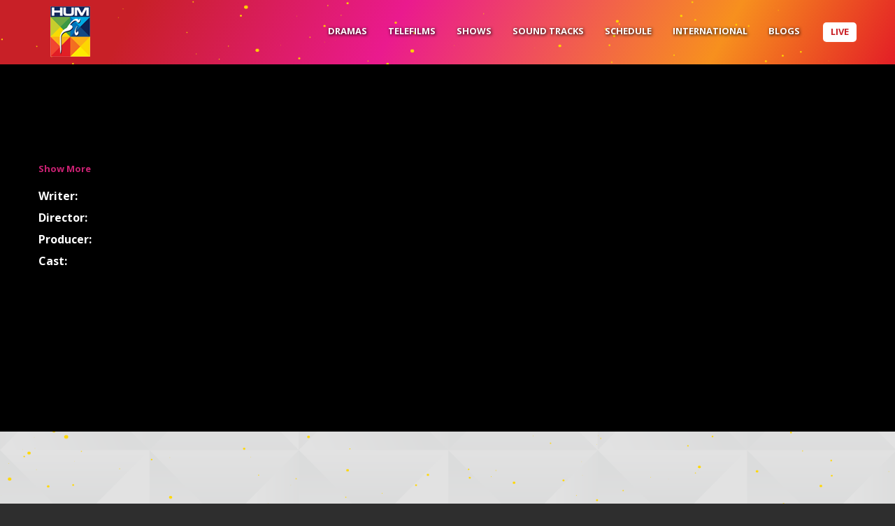

--- FILE ---
content_type: text/html; charset=UTF-8
request_url: https://hum.tv/promo/ibn-e-hawwa-promo/
body_size: 40662
content:
<!doctype html>
<!--[if IE 7]>
<html class="ie ie7" lang="en-US">
<![endif]-->
<!--[if IE 8]>
<html class="ie ie8" lang="en-US">
<![endif]-->
<!--[if !(IE 7) | !(IE 8)  ]><!-->
<html class="no-js" lang="en-US">
<!--<![endif]-->
	<head>
		
		<meta charset="UTF-8" />
		
		<!-- Force IE to use the latest rendering engine available -->
		<meta http-equiv="X-UA-Compatible" content="IE=edge">

		<!-- Mobile Meta -->
		<meta name="viewport" content="width=device-width, initial-scale=1.0">			
		
		<meta name="theme-color" content="#000000">		
		<meta name="google-site-verification" content="npm51NddHKw8HiE9cLAJ-5zk_g4CZe-PwLii4cKQ4ZI" />
		<!-- If Site Icon isn't set in customizer -->
					<!-- Icons & Favicons -->			
						
			<link rel="icon" href="https://hum.tv/wp-content/uploads/2022/03/logo-2.png">
						<link href="https://hum.tv/wp-content/themes/betube/assets/images/apple-icon-touch.png" rel="apple-touch-icon" />
			<!--[if IE]>
				<link rel="shortcut icon" href="https://hum.tv/wp-content/uploads/2022/03/logo-2.png">
			<![endif]-->
			<meta name="msapplication-TileColor" content="#000000">
			<meta name="msapplication-TileImage" content="https://hum.tv/wp-content/uploads/2022/03/logo-2.png">
	    	<meta name="theme-color" content="#000000">
	    
		<link rel="pingback" href="https://hum.tv/xmlrpc.php">
			<meta property="description" content=""/>
			
		<script>(function(i,s,o,g,r,a,m){i['GoogleAnalyticsObject']=r;i[r]=i[r]||function(){
  (i[r].q=i[r].q||[]).push(arguments)},i[r].l=1*new Date();a=s.createElement(o),
  m=s.getElementsByTagName(o)[0];a.async=1;a.src=g;m.parentNode.insertBefore(a,m)
  })(window,document,'script','//www.google-analytics.com/analytics.js','ga');

  ga('create', 'UA-28813919-1', 'auto', {'allowLinker': true});
  ga('require', 'linker');
  ga('linker:autoLink', ['http://vod.humnetwork.com'] );
ga('require', 'GTM-KN34WDN');
  ga('send', 'pageview');</script>
		
<script async src="https://securepubads.g.doubleclick.net/tag/js/gpt.js"></script>

<script>
function getPagePathForAds() {
  let path = window.location.pathname;
  path = path.replace(/^\/|\/$/g, '');
  path = path.replace(/\//g, '-');
  return path || 'home';
}

const PAGE_NAME = getPagePathForAds();
window.googletag = window.googletag || { cmd: [] };

googletag.cmd.push(function () {

  const leaderboardSizeMapping = googletag.sizeMapping()
    .addSize([1024, 0], [[970,250], [970,90], [728,90]])
    .addSize([768, 0], [[728,90], [336,280], [300,250]])
    .addSize([0, 0], [[336,280], [300,250], [300,100], [320,50]])
    .build();

  const mrecSizeMapping = googletag.sizeMapping()
    .addSize([1024, 0], [[336,280], [300,250]])
    .addSize([0, 0], [[336,280], [300,250], [300,100], [320,50]])
    .build();


  const slotBillboard = googletag.defineSlot(
    '/2887056/HumTvBillBoard',
    [[970,250],[970,90],[728,90],[300,100],[320,50]],
    'div-gpt-ad-1683804955969-0'
  )
  .defineSizeMapping(leaderboardSizeMapping)
  .addService(googletag.pubads());

  const slotBillboard1 = googletag.defineSlot(
    '/2887056/HumTvBillBoard-1',
    [[970,250],[970,90],[728,90],[336,280],[300,250],[300,100],[320,50]],
    'div-gpt-ad-1683804955969-1'
  )
  .defineSizeMapping(leaderboardSizeMapping)
  .addService(googletag.pubads());

  const slotBillboard2 = googletag.defineSlot(
    '/2887056/HumTvBillBoard-2',
    [[970,250],[970,90],[728,90],[336,280],[300,250],[728,90],[300,100],[320,50]],
    'div-gpt-ad-1683804955969-2'
  )
  .defineSizeMapping(leaderboardSizeMapping)
  .addService(googletag.pubads());


  const slotMREC = googletag.defineSlot(
    '/2887056/HumTvMREC',
    [[336,280],[300,250],[300,100],[320,50]],
    'div-gpt-ad-1683805510391-0'
  )
  .defineSizeMapping(mrecSizeMapping)
  .addService(googletag.pubads());


  

  googletag.pubads().setTargeting("page", PAGE_NAME);


  googletag.pubads().enableLazyLoad({
    fetchMarginPercent: 25,
    renderMarginPercent: 10,
    mobileScaling: 2.0
  });


  

  googletag.pubads().enableSingleRequest();
  googletag.pubads().collapseEmptyDivs();
  googletag.pubads().setCentering(true);
  googletag.enableServices();


  

  const REFRESH_INTERVAL = 30000;
  const slotsToRefresh = [slotBillboard, slotBillboard1, slotBillboard2, slotMREC];

  function isInViewport(elementId) {
    const el = document.getElementById(elementId);
    if (!el) return false;
    const rect = el.getBoundingClientRect();
    return rect.top < window.innerHeight && rect.bottom > 0;
  }

  function autoRefresh() {
    slotsToRefresh.forEach(slot => {
      const id = slot.getSlotElementId();
      if (isInViewport(id)) {
        googletag.pubads().refresh([slot]);
      }
    });
  }

  setInterval(autoRefresh, REFRESH_INTERVAL);

});
</script>
		
	<meta name='robots' content='noindex, follow' />
	<style>img:is([sizes="auto" i], [sizes^="auto," i]) { contain-intrinsic-size: 3000px 1500px }</style>
	
	<!-- This site is optimized with the Yoast SEO plugin v23.1 - https://yoast.com/wordpress/plugins/seo/ -->
	<title>Ibn-E-Hawwa - Hum TV</title>
	<meta property="og:locale" content="en_US" />
	<meta property="og:type" content="article" />
	<meta property="og:title" content="Ibn-E-Hawwa - Hum TV" />
	<meta property="og:url" content="https://hum.tv/promo/ibn-e-hawwa-promo/" />
	<meta property="og:site_name" content="Hum TV" />
	<meta name="twitter:card" content="summary_large_image" />
	<script type="application/ld+json" class="yoast-schema-graph">{"@context":"https://schema.org","@graph":[{"@type":"CollectionPage","@id":"https://hum.tv/promo/ibn-e-hawwa-promo/","url":"https://hum.tv/promo/ibn-e-hawwa-promo/","name":"Ibn-E-Hawwa - Hum TV","isPartOf":{"@id":"https://hum.tv/#website"},"primaryImageOfPage":{"@id":"https://hum.tv/promo/ibn-e-hawwa-promo/#primaryimage"},"image":{"@id":"https://hum.tv/promo/ibn-e-hawwa-promo/#primaryimage"},"thumbnailUrl":"https://hum.tv/wp-content/uploads/2022/02/ibn-e-hawwa-episode-02-promo.jpg","breadcrumb":{"@id":"https://hum.tv/promo/ibn-e-hawwa-promo/#breadcrumb"},"inLanguage":"en-US"},{"@type":"ImageObject","inLanguage":"en-US","@id":"https://hum.tv/promo/ibn-e-hawwa-promo/#primaryimage","url":"https://hum.tv/wp-content/uploads/2022/02/ibn-e-hawwa-episode-02-promo.jpg","contentUrl":"https://hum.tv/wp-content/uploads/2022/02/ibn-e-hawwa-episode-02-promo.jpg","width":1280,"height":720},{"@type":"BreadcrumbList","@id":"https://hum.tv/promo/ibn-e-hawwa-promo/#breadcrumb","itemListElement":[{"@type":"ListItem","position":1,"name":"Home","item":"https://hum.tv/"},{"@type":"ListItem","position":2,"name":"Promo","item":"https://hum.tv/promo/"},{"@type":"ListItem","position":3,"name":"Ibn-E-Hawwa"}]},{"@type":"WebSite","@id":"https://hum.tv/#website","url":"https://hum.tv/","name":"Hum TV","description":"","publisher":{"@id":"https://hum.tv/#organization"},"potentialAction":[{"@type":"SearchAction","target":{"@type":"EntryPoint","urlTemplate":"https://hum.tv/?s={search_term_string}"},"query-input":"required name=search_term_string"}],"inLanguage":"en-US"},{"@type":"Organization","@id":"https://hum.tv/#organization","name":"Hum TV","url":"https://hum.tv/","logo":{"@type":"ImageObject","inLanguage":"en-US","@id":"https://hum.tv/#/schema/logo/image/","url":"https://hum.tv/wp-content/uploads/2022/03/logo-2.png","contentUrl":"https://hum.tv/wp-content/uploads/2022/03/logo-2.png","width":60,"height":82,"caption":"Hum TV"},"image":{"@id":"https://hum.tv/#/schema/logo/image/"}}]}</script>
	<!-- / Yoast SEO plugin. -->


<link rel='dns-prefetch' href='//fonts.googleapis.com' />
<link rel='dns-prefetch' href='//netdna.bootstrapcdn.com' />
<link rel='dns-prefetch' href='//www.googletagmanager.com' />
<link rel='preconnect' href='https://fonts.gstatic.com' crossorigin />
<link rel="alternate" type="application/rss+xml" title="Hum TV &raquo; Feed" href="https://hum.tv/feed/" />
<link rel="alternate" type="application/rss+xml" title="Hum TV &raquo; Comments Feed" href="https://hum.tv/comments/feed/" />
<link rel="alternate" type="application/rss+xml" title="Hum TV &raquo; Ibn-E-Hawwa Category Feed" href="https://hum.tv/promo/ibn-e-hawwa-promo/feed/" />
<script type="text/javascript">
/* <![CDATA[ */
window._wpemojiSettings = {"baseUrl":"https:\/\/s.w.org\/images\/core\/emoji\/16.0.1\/72x72\/","ext":".png","svgUrl":"https:\/\/s.w.org\/images\/core\/emoji\/16.0.1\/svg\/","svgExt":".svg","source":{"concatemoji":"https:\/\/hum.tv\/wp-includes\/js\/wp-emoji-release.min.js?ver=6.8.3"}};
/*! This file is auto-generated */
!function(s,n){var o,i,e;function c(e){try{var t={supportTests:e,timestamp:(new Date).valueOf()};sessionStorage.setItem(o,JSON.stringify(t))}catch(e){}}function p(e,t,n){e.clearRect(0,0,e.canvas.width,e.canvas.height),e.fillText(t,0,0);var t=new Uint32Array(e.getImageData(0,0,e.canvas.width,e.canvas.height).data),a=(e.clearRect(0,0,e.canvas.width,e.canvas.height),e.fillText(n,0,0),new Uint32Array(e.getImageData(0,0,e.canvas.width,e.canvas.height).data));return t.every(function(e,t){return e===a[t]})}function u(e,t){e.clearRect(0,0,e.canvas.width,e.canvas.height),e.fillText(t,0,0);for(var n=e.getImageData(16,16,1,1),a=0;a<n.data.length;a++)if(0!==n.data[a])return!1;return!0}function f(e,t,n,a){switch(t){case"flag":return n(e,"\ud83c\udff3\ufe0f\u200d\u26a7\ufe0f","\ud83c\udff3\ufe0f\u200b\u26a7\ufe0f")?!1:!n(e,"\ud83c\udde8\ud83c\uddf6","\ud83c\udde8\u200b\ud83c\uddf6")&&!n(e,"\ud83c\udff4\udb40\udc67\udb40\udc62\udb40\udc65\udb40\udc6e\udb40\udc67\udb40\udc7f","\ud83c\udff4\u200b\udb40\udc67\u200b\udb40\udc62\u200b\udb40\udc65\u200b\udb40\udc6e\u200b\udb40\udc67\u200b\udb40\udc7f");case"emoji":return!a(e,"\ud83e\udedf")}return!1}function g(e,t,n,a){var r="undefined"!=typeof WorkerGlobalScope&&self instanceof WorkerGlobalScope?new OffscreenCanvas(300,150):s.createElement("canvas"),o=r.getContext("2d",{willReadFrequently:!0}),i=(o.textBaseline="top",o.font="600 32px Arial",{});return e.forEach(function(e){i[e]=t(o,e,n,a)}),i}function t(e){var t=s.createElement("script");t.src=e,t.defer=!0,s.head.appendChild(t)}"undefined"!=typeof Promise&&(o="wpEmojiSettingsSupports",i=["flag","emoji"],n.supports={everything:!0,everythingExceptFlag:!0},e=new Promise(function(e){s.addEventListener("DOMContentLoaded",e,{once:!0})}),new Promise(function(t){var n=function(){try{var e=JSON.parse(sessionStorage.getItem(o));if("object"==typeof e&&"number"==typeof e.timestamp&&(new Date).valueOf()<e.timestamp+604800&&"object"==typeof e.supportTests)return e.supportTests}catch(e){}return null}();if(!n){if("undefined"!=typeof Worker&&"undefined"!=typeof OffscreenCanvas&&"undefined"!=typeof URL&&URL.createObjectURL&&"undefined"!=typeof Blob)try{var e="postMessage("+g.toString()+"("+[JSON.stringify(i),f.toString(),p.toString(),u.toString()].join(",")+"));",a=new Blob([e],{type:"text/javascript"}),r=new Worker(URL.createObjectURL(a),{name:"wpTestEmojiSupports"});return void(r.onmessage=function(e){c(n=e.data),r.terminate(),t(n)})}catch(e){}c(n=g(i,f,p,u))}t(n)}).then(function(e){for(var t in e)n.supports[t]=e[t],n.supports.everything=n.supports.everything&&n.supports[t],"flag"!==t&&(n.supports.everythingExceptFlag=n.supports.everythingExceptFlag&&n.supports[t]);n.supports.everythingExceptFlag=n.supports.everythingExceptFlag&&!n.supports.flag,n.DOMReady=!1,n.readyCallback=function(){n.DOMReady=!0}}).then(function(){return e}).then(function(){var e;n.supports.everything||(n.readyCallback(),(e=n.source||{}).concatemoji?t(e.concatemoji):e.wpemoji&&e.twemoji&&(t(e.twemoji),t(e.wpemoji)))}))}((window,document),window._wpemojiSettings);
/* ]]> */
</script>
<style id='wp-emoji-styles-inline-css' type='text/css'>

	img.wp-smiley, img.emoji {
		display: inline !important;
		border: none !important;
		box-shadow: none !important;
		height: 1em !important;
		width: 1em !important;
		margin: 0 0.07em !important;
		vertical-align: -0.1em !important;
		background: none !important;
		padding: 0 !important;
	}
</style>
<link rel='stylesheet' id='wp-block-library-css' href='https://hum.tv/wp-includes/css/dist/block-library/style.min.css?ver=6.8.3' type='text/css' media='all' />
<style id='classic-theme-styles-inline-css' type='text/css'>
/*! This file is auto-generated */
.wp-block-button__link{color:#fff;background-color:#32373c;border-radius:9999px;box-shadow:none;text-decoration:none;padding:calc(.667em + 2px) calc(1.333em + 2px);font-size:1.125em}.wp-block-file__button{background:#32373c;color:#fff;text-decoration:none}
</style>
<style id='global-styles-inline-css' type='text/css'>
:root{--wp--preset--aspect-ratio--square: 1;--wp--preset--aspect-ratio--4-3: 4/3;--wp--preset--aspect-ratio--3-4: 3/4;--wp--preset--aspect-ratio--3-2: 3/2;--wp--preset--aspect-ratio--2-3: 2/3;--wp--preset--aspect-ratio--16-9: 16/9;--wp--preset--aspect-ratio--9-16: 9/16;--wp--preset--color--black: #000000;--wp--preset--color--cyan-bluish-gray: #abb8c3;--wp--preset--color--white: #ffffff;--wp--preset--color--pale-pink: #f78da7;--wp--preset--color--vivid-red: #cf2e2e;--wp--preset--color--luminous-vivid-orange: #ff6900;--wp--preset--color--luminous-vivid-amber: #fcb900;--wp--preset--color--light-green-cyan: #7bdcb5;--wp--preset--color--vivid-green-cyan: #00d084;--wp--preset--color--pale-cyan-blue: #8ed1fc;--wp--preset--color--vivid-cyan-blue: #0693e3;--wp--preset--color--vivid-purple: #9b51e0;--wp--preset--gradient--vivid-cyan-blue-to-vivid-purple: linear-gradient(135deg,rgba(6,147,227,1) 0%,rgb(155,81,224) 100%);--wp--preset--gradient--light-green-cyan-to-vivid-green-cyan: linear-gradient(135deg,rgb(122,220,180) 0%,rgb(0,208,130) 100%);--wp--preset--gradient--luminous-vivid-amber-to-luminous-vivid-orange: linear-gradient(135deg,rgba(252,185,0,1) 0%,rgba(255,105,0,1) 100%);--wp--preset--gradient--luminous-vivid-orange-to-vivid-red: linear-gradient(135deg,rgba(255,105,0,1) 0%,rgb(207,46,46) 100%);--wp--preset--gradient--very-light-gray-to-cyan-bluish-gray: linear-gradient(135deg,rgb(238,238,238) 0%,rgb(169,184,195) 100%);--wp--preset--gradient--cool-to-warm-spectrum: linear-gradient(135deg,rgb(74,234,220) 0%,rgb(151,120,209) 20%,rgb(207,42,186) 40%,rgb(238,44,130) 60%,rgb(251,105,98) 80%,rgb(254,248,76) 100%);--wp--preset--gradient--blush-light-purple: linear-gradient(135deg,rgb(255,206,236) 0%,rgb(152,150,240) 100%);--wp--preset--gradient--blush-bordeaux: linear-gradient(135deg,rgb(254,205,165) 0%,rgb(254,45,45) 50%,rgb(107,0,62) 100%);--wp--preset--gradient--luminous-dusk: linear-gradient(135deg,rgb(255,203,112) 0%,rgb(199,81,192) 50%,rgb(65,88,208) 100%);--wp--preset--gradient--pale-ocean: linear-gradient(135deg,rgb(255,245,203) 0%,rgb(182,227,212) 50%,rgb(51,167,181) 100%);--wp--preset--gradient--electric-grass: linear-gradient(135deg,rgb(202,248,128) 0%,rgb(113,206,126) 100%);--wp--preset--gradient--midnight: linear-gradient(135deg,rgb(2,3,129) 0%,rgb(40,116,252) 100%);--wp--preset--font-size--small: 13px;--wp--preset--font-size--medium: 20px;--wp--preset--font-size--large: 36px;--wp--preset--font-size--x-large: 42px;--wp--preset--spacing--20: 0.44rem;--wp--preset--spacing--30: 0.67rem;--wp--preset--spacing--40: 1rem;--wp--preset--spacing--50: 1.5rem;--wp--preset--spacing--60: 2.25rem;--wp--preset--spacing--70: 3.38rem;--wp--preset--spacing--80: 5.06rem;--wp--preset--shadow--natural: 6px 6px 9px rgba(0, 0, 0, 0.2);--wp--preset--shadow--deep: 12px 12px 50px rgba(0, 0, 0, 0.4);--wp--preset--shadow--sharp: 6px 6px 0px rgba(0, 0, 0, 0.2);--wp--preset--shadow--outlined: 6px 6px 0px -3px rgba(255, 255, 255, 1), 6px 6px rgba(0, 0, 0, 1);--wp--preset--shadow--crisp: 6px 6px 0px rgba(0, 0, 0, 1);}:where(.is-layout-flex){gap: 0.5em;}:where(.is-layout-grid){gap: 0.5em;}body .is-layout-flex{display: flex;}.is-layout-flex{flex-wrap: wrap;align-items: center;}.is-layout-flex > :is(*, div){margin: 0;}body .is-layout-grid{display: grid;}.is-layout-grid > :is(*, div){margin: 0;}:where(.wp-block-columns.is-layout-flex){gap: 2em;}:where(.wp-block-columns.is-layout-grid){gap: 2em;}:where(.wp-block-post-template.is-layout-flex){gap: 1.25em;}:where(.wp-block-post-template.is-layout-grid){gap: 1.25em;}.has-black-color{color: var(--wp--preset--color--black) !important;}.has-cyan-bluish-gray-color{color: var(--wp--preset--color--cyan-bluish-gray) !important;}.has-white-color{color: var(--wp--preset--color--white) !important;}.has-pale-pink-color{color: var(--wp--preset--color--pale-pink) !important;}.has-vivid-red-color{color: var(--wp--preset--color--vivid-red) !important;}.has-luminous-vivid-orange-color{color: var(--wp--preset--color--luminous-vivid-orange) !important;}.has-luminous-vivid-amber-color{color: var(--wp--preset--color--luminous-vivid-amber) !important;}.has-light-green-cyan-color{color: var(--wp--preset--color--light-green-cyan) !important;}.has-vivid-green-cyan-color{color: var(--wp--preset--color--vivid-green-cyan) !important;}.has-pale-cyan-blue-color{color: var(--wp--preset--color--pale-cyan-blue) !important;}.has-vivid-cyan-blue-color{color: var(--wp--preset--color--vivid-cyan-blue) !important;}.has-vivid-purple-color{color: var(--wp--preset--color--vivid-purple) !important;}.has-black-background-color{background-color: var(--wp--preset--color--black) !important;}.has-cyan-bluish-gray-background-color{background-color: var(--wp--preset--color--cyan-bluish-gray) !important;}.has-white-background-color{background-color: var(--wp--preset--color--white) !important;}.has-pale-pink-background-color{background-color: var(--wp--preset--color--pale-pink) !important;}.has-vivid-red-background-color{background-color: var(--wp--preset--color--vivid-red) !important;}.has-luminous-vivid-orange-background-color{background-color: var(--wp--preset--color--luminous-vivid-orange) !important;}.has-luminous-vivid-amber-background-color{background-color: var(--wp--preset--color--luminous-vivid-amber) !important;}.has-light-green-cyan-background-color{background-color: var(--wp--preset--color--light-green-cyan) !important;}.has-vivid-green-cyan-background-color{background-color: var(--wp--preset--color--vivid-green-cyan) !important;}.has-pale-cyan-blue-background-color{background-color: var(--wp--preset--color--pale-cyan-blue) !important;}.has-vivid-cyan-blue-background-color{background-color: var(--wp--preset--color--vivid-cyan-blue) !important;}.has-vivid-purple-background-color{background-color: var(--wp--preset--color--vivid-purple) !important;}.has-black-border-color{border-color: var(--wp--preset--color--black) !important;}.has-cyan-bluish-gray-border-color{border-color: var(--wp--preset--color--cyan-bluish-gray) !important;}.has-white-border-color{border-color: var(--wp--preset--color--white) !important;}.has-pale-pink-border-color{border-color: var(--wp--preset--color--pale-pink) !important;}.has-vivid-red-border-color{border-color: var(--wp--preset--color--vivid-red) !important;}.has-luminous-vivid-orange-border-color{border-color: var(--wp--preset--color--luminous-vivid-orange) !important;}.has-luminous-vivid-amber-border-color{border-color: var(--wp--preset--color--luminous-vivid-amber) !important;}.has-light-green-cyan-border-color{border-color: var(--wp--preset--color--light-green-cyan) !important;}.has-vivid-green-cyan-border-color{border-color: var(--wp--preset--color--vivid-green-cyan) !important;}.has-pale-cyan-blue-border-color{border-color: var(--wp--preset--color--pale-cyan-blue) !important;}.has-vivid-cyan-blue-border-color{border-color: var(--wp--preset--color--vivid-cyan-blue) !important;}.has-vivid-purple-border-color{border-color: var(--wp--preset--color--vivid-purple) !important;}.has-vivid-cyan-blue-to-vivid-purple-gradient-background{background: var(--wp--preset--gradient--vivid-cyan-blue-to-vivid-purple) !important;}.has-light-green-cyan-to-vivid-green-cyan-gradient-background{background: var(--wp--preset--gradient--light-green-cyan-to-vivid-green-cyan) !important;}.has-luminous-vivid-amber-to-luminous-vivid-orange-gradient-background{background: var(--wp--preset--gradient--luminous-vivid-amber-to-luminous-vivid-orange) !important;}.has-luminous-vivid-orange-to-vivid-red-gradient-background{background: var(--wp--preset--gradient--luminous-vivid-orange-to-vivid-red) !important;}.has-very-light-gray-to-cyan-bluish-gray-gradient-background{background: var(--wp--preset--gradient--very-light-gray-to-cyan-bluish-gray) !important;}.has-cool-to-warm-spectrum-gradient-background{background: var(--wp--preset--gradient--cool-to-warm-spectrum) !important;}.has-blush-light-purple-gradient-background{background: var(--wp--preset--gradient--blush-light-purple) !important;}.has-blush-bordeaux-gradient-background{background: var(--wp--preset--gradient--blush-bordeaux) !important;}.has-luminous-dusk-gradient-background{background: var(--wp--preset--gradient--luminous-dusk) !important;}.has-pale-ocean-gradient-background{background: var(--wp--preset--gradient--pale-ocean) !important;}.has-electric-grass-gradient-background{background: var(--wp--preset--gradient--electric-grass) !important;}.has-midnight-gradient-background{background: var(--wp--preset--gradient--midnight) !important;}.has-small-font-size{font-size: var(--wp--preset--font-size--small) !important;}.has-medium-font-size{font-size: var(--wp--preset--font-size--medium) !important;}.has-large-font-size{font-size: var(--wp--preset--font-size--large) !important;}.has-x-large-font-size{font-size: var(--wp--preset--font-size--x-large) !important;}
:where(.wp-block-post-template.is-layout-flex){gap: 1.25em;}:where(.wp-block-post-template.is-layout-grid){gap: 1.25em;}
:where(.wp-block-columns.is-layout-flex){gap: 2em;}:where(.wp-block-columns.is-layout-grid){gap: 2em;}
:root :where(.wp-block-pullquote){font-size: 1.5em;line-height: 1.6;}
</style>
<link rel='stylesheet' id='redux-extendify-styles-css' href='https://hum.tv/wp-content/plugins/redux-framework/redux-core/assets/css/extendify-utilities.css?ver=4.4.5' type='text/css' media='all' />
<link rel='stylesheet' id='wpcdt-public-css-css' href='https://hum.tv/wp-content/plugins/countdown-timer-ultimate/assets/css/wpcdt-public.css?ver=2.6.1' type='text/css' media='all' />
<link rel='stylesheet' id='esg-plugin-settings-css' href='https://hum.tv/wp-content/plugins/essential-grid/public/assets/css/settings.css?ver=3.1.1' type='text/css' media='all' />
<link rel='stylesheet' id='tp-fontello-css' href='https://hum.tv/wp-content/plugins/essential-grid/public/assets/font/fontello/css/fontello.css?ver=3.1.1' type='text/css' media='all' />
<link rel='stylesheet' id='tp-open-sans-css' href='https://fonts.googleapis.com/css?family=Open+Sans%3A300%2C400%2C600%2C700%2C800&#038;ver=6.8.3' type='text/css' media='all' />
<link rel='stylesheet' id='tp-droid-serif-css' href='https://fonts.googleapis.com/css?family=Droid+Serif%3A400%2C700&#038;ver=6.8.3' type='text/css' media='all' />
<link rel='stylesheet' id='finalTilesGallery_stylesheet-css' href='https://hum.tv/wp-content/plugins/final-tiles-gallery/scripts/ftg.css?ver=3.3.39' type='text/css' media='all' />
<link rel='stylesheet' id='fontawesome_stylesheet-css' href='//netdna.bootstrapcdn.com/font-awesome/4.1.0/css/font-awesome.css?ver=6.8.3' type='text/css' media='all' />
<link rel='stylesheet' id='wpcf-swiper-css' href='https://hum.tv/wp-content/plugins/wp-carousel-free/public/css/swiper-bundle.min.css?ver=2.5.7' type='text/css' media='all' />
<link rel='stylesheet' id='wp-carousel-free-fontawesome-css' href='https://hum.tv/wp-content/plugins/wp-carousel-free/public/css/font-awesome.min.css?ver=2.5.7' type='text/css' media='all' />
<link rel='stylesheet' id='wpcf-fancybox-popup-css' href='https://hum.tv/wp-content/plugins/wp-carousel-free/public/css/jquery.fancybox.min.css?ver=2.5.7' type='text/css' media='all' />
<link rel='stylesheet' id='wp-carousel-free-css' href='https://hum.tv/wp-content/plugins/wp-carousel-free/public/css/wp-carousel-free-public.min.css?ver=2.5.7' type='text/css' media='all' />
<style id='wp-carousel-free-inline-css' type='text/css'>
#sp-wp-carousel-free-id-3350.sp-wpcp-3350 .wpcp-single-item {border: 0px solid transparent;}#sp-wp-carousel-free-id-3350.sp-wpcp-3350 .swiper-button-prev,#sp-wp-carousel-free-id-3350.sp-wpcp-3350 .swiper-button-next,#sp-wp-carousel-free-id-3350.sp-wpcp-3350 .swiper-button-prev:hover,#sp-wp-carousel-free-id-3350.sp-wpcp-3350 .swiper-button-next:hover {background: none;border: none;font-size: 30px;}#sp-wp-carousel-free-id-3350.sp-wpcp-3350 .swiper-button-prev i,#sp-wp-carousel-free-id-3350.sp-wpcp-3350 .swiper-button-next i {color: #aaa;}#sp-wp-carousel-free-id-3350.sp-wpcp-3350 .swiper-button-prev i:hover,#sp-wp-carousel-free-id-3350.sp-wpcp-3350 .swiper-button-next i:hover {color: #ca2173;}.wpcp-carousel-wrapper #sp-wp-carousel-free-id-3350.wpcp-post-carousel .wpcp-single-item {background: transparent;}#sp-wp-carousel-free-id-3350 .wpcpro-row>[class*="wpcpro-col-"] { padding: 0 10px; padding-bottom: 20px;}#sp-wp-carousel-free-id-13343.sp-wpcp-13343 .wpcp-single-item {border: 0px solid #dddddd;}#sp-wp-carousel-free-id-13343.sp-wpcp-13343 .swiper-button-prev,#sp-wp-carousel-free-id-13343.sp-wpcp-13343 .swiper-button-next,#sp-wp-carousel-free-id-13343.sp-wpcp-13343 .swiper-button-prev:hover,#sp-wp-carousel-free-id-13343.sp-wpcp-13343 .swiper-button-next:hover {background: none;border: none;font-size: 30px;}#sp-wp-carousel-free-id-13343.sp-wpcp-13343 .swiper-button-prev i,#sp-wp-carousel-free-id-13343.sp-wpcp-13343 .swiper-button-next i {color: #aaa;}#sp-wp-carousel-free-id-13343.sp-wpcp-13343 .swiper-button-prev i:hover,#sp-wp-carousel-free-id-13343.sp-wpcp-13343 .swiper-button-next i:hover {color: #ca2173;}.wpcp-carousel-wrapper #sp-wp-carousel-free-id-13343.wpcp-post-carousel .wpcp-single-item {background: transparent;}@media screen and (max-width: 479px) {#sp-wp-carousel-free-id-13343.nav-vertical-center {padding: 0;margin:0;}#sp-wp-carousel-free-id-13343.nav-vertical-center .wpcp-next-button,#sp-wp-carousel-free-id-13343.nav-vertical-center .wpcp-prev-button {display: none;}}#sp-wp-carousel-free-id-13343 .wpcpro-row>[class*="wpcpro-col-"] { padding: 0 10px; padding-bottom: 20px;}@media (min-width: 480px) { .wpcpro-row .wpcpro-col-sm-1 { flex: 0 0 100%; max-width: 100%; } .wpcpro-row .wpcpro-col-sm-2 { flex: 0 0 50%; max-width: 50%; } .wpcpro-row .wpcpro-col-sm-2-5 { flex: 0 0 75%; max-width: 75%; } .wpcpro-row .wpcpro-col-sm-3 { flex: 0 0 33.333%; max-width: 33.333%; } .wpcpro-row .wpcpro-col-sm-4 { flex: 0 0 25%; max-width: 25%; } .wpcpro-row .wpcpro-col-sm-5 { flex: 0 0 20%; max-width: 20%; } .wpcpro-row .wpcpro-col-sm-6 { flex: 0 0 16.66666666666667%; max-width: 16.66666666666667%; } .wpcpro-row .wpcpro-col-sm-7 { flex: 0 0 14.28571428%; max-width: 14.28571428%; } .wpcpro-row .wpcpro-col-sm-8 { flex: 0 0 12.5%; max-width: 12.5%; } } @media (max-width: 480px) { .wpcpro-row .wpcpro-col-xs-1 { flex: 0 0 100%; max-width: 100%; } .wpcpro-row .wpcpro-col-xs-2 { flex: 0 0 50%; max-width: 50%; } .wpcpro-row .wpcpro-col-xs-3 { flex: 0 0 33.222%; max-width: 33.222%; } .wpcpro-row .wpcpro-col-xs-4 { flex: 0 0 25%; max-width: 25%; } .wpcpro-row .wpcpro-col-xs-5 { flex: 0 0 20%; max-width: 20%; } .wpcpro-row .wpcpro-col-xs-6 { flex: 0 0 16.6667%; max-width: 16.6667%; } .wpcpro-row .wpcpro-col-xs-7 { flex: 0 0 14.28571428%; max-width: 14.28571428%; } .wpcpro-row .wpcpro-col-xs-8 { flex: 0 0 12.5%; max-width: 12.5%; } } @media (min-width: 736px) { .wpcpro-row .wpcpro-col-md-1 { flex: 0 0 100%; max-width: 100%; } .wpcpro-row .wpcpro-col-md-2 { flex: 0 0 50%; max-width: 50%; } .wpcpro-row .wpcpro-col-md-2-5 { flex: 0 0 75%; max-width: 75%; } .wpcpro-row .wpcpro-col-md-3 { flex: 0 0 33.333%; max-width: 33.333%; } .wpcpro-row .wpcpro-col-md-4 { flex: 0 0 25%; max-width: 25%; } .wpcpro-row .wpcpro-col-md-5 { flex: 0 0 20%; max-width: 20%; } .wpcpro-row .wpcpro-col-md-6 { flex: 0 0 16.66666666666667%; max-width: 16.66666666666667%; } .wpcpro-row .wpcpro-col-md-7 { flex: 0 0 14.28571428%; max-width: 14.28571428%; } .wpcpro-row .wpcpro-col-md-8 { flex: 0 0 12.5%; max-width: 12.5%; } } @media (min-width: 980px) { .wpcpro-row .wpcpro-col-lg-1 { flex: 0 0 100%; max-width: 100%; } .wpcpro-row .wpcpro-col-lg-2 { flex: 0 0 50%; max-width: 50%; } .wpcpro-row .wpcpro-col-lg-3 { flex: 0 0 33.222%; max-width: 33.222%; } .wpcpro-row .wpcpro-col-lg-4 { flex: 0 0 25%; max-width: 25%; } .wpcpro-row .wpcpro-col-lg-5 { flex: 0 0 20%; max-width: 20%; } .wpcpro-row .wpcpro-col-lg-6 { flex: 0 0 16.6667%; max-width: 16.6667%; } .wpcpro-row .wpcpro-col-lg-7 { flex: 0 0 14.28571428%; max-width: 14.28571428%; } .wpcpro-row .wpcpro-col-lg-8 { flex: 0 0 12.5%; max-width: 12.5%; } } @media (min-width: 1200px) { .wpcpro-row .wpcpro-col-xl-1 { flex: 0 0 100%; max-width: 100%; } .wpcpro-row .wpcpro-col-xl-2 { flex: 0 0 50%; max-width: 50%; } .wpcpro-row .wpcpro-col-xl-3 { flex: 0 0 33.22222222%; max-width: 33.22222222%; } .wpcpro-row .wpcpro-col-xl-4 { flex: 0 0 25%; max-width: 25%; } .wpcpro-row .wpcpro-col-xl-5 { flex: 0 0 20%; max-width: 20%; } .wpcpro-row .wpcpro-col-xl-6 { flex: 0 0 16.66667%; max-width: 16.66667%; } .wpcpro-row .wpcpro-col-xl-7 { flex: 0 0 14.28571428%; max-width: 14.28571428%; } .wpcpro-row .wpcpro-col-xl-8 { flex: 0 0 12.5%; max-width: 12.5%; } }
</style>
<link rel='stylesheet' id='app-css' href='https://hum.tv/wp-content/themes/betube/css/app.css?ver=1' type='text/css' media='all' />
<link rel='stylesheet' id='betube-theme-css' href='https://hum.tv/wp-content/themes/betube/css/theme-dark.css?ver=1' type='text/css' media='all' />
<link rel='stylesheet' id='betube-responsive-dark-css' href='https://hum.tv/wp-content/themes/betube/css/responsive-dark.css?ver=1' type='text/css' media='all' />
<link rel='stylesheet' id='hover-min-css' href='https://hum.tv/wp-content/themes/betube/css/hover-min.css?ver=1' type='text/css' media='all' />
<link rel='stylesheet' id='jquery.kyco.easyshare-css' href='https://hum.tv/wp-content/themes/betube/css/jquery.kyco.easyshare.css?ver=1' type='text/css' media='all' />
<link rel='stylesheet' id='ninja-slider-css' href='https://hum.tv/wp-content/themes/betube/css/ninja-slider.css?ver=1' type='text/css' media='all' />
<link rel='stylesheet' id='owl.carousel-css' href='https://hum.tv/wp-content/themes/betube/css/owl.carousel.css?ver=1' type='text/css' media='all' />
<link rel='stylesheet' id='owl.theme.default-css' href='https://hum.tv/wp-content/themes/betube/css/owl.theme.default.css?ver=1' type='text/css' media='all' />
<link rel='stylesheet' id='betube-responsive-css' href='https://hum.tv/wp-content/themes/betube/css/responsive.css?ver=1' type='text/css' media='all' />
<link rel='stylesheet' id='thumbnail-slider-css' href='https://hum.tv/wp-content/themes/betube/css/thumbnail-slider.css?ver=1' type='text/css' media='all' />
<link rel='stylesheet' id='simple-likes-public-css' href='https://hum.tv/wp-content/themes/betube/css/simple-likes-public.css?ver=1' type='text/css' media='all' />
<link rel='stylesheet' id='font-awesome-css' href='https://hum.tv/wp-content/themes/betube/css/font-awesome.min.css?ver=1' type='text/css' media='all' />
<link rel='stylesheet' id='buttons-css' href='https://hum.tv/wp-includes/css/buttons.min.css?ver=6.8.3' type='text/css' media='all' />
<link rel='stylesheet' id='dashicons-css' href='https://hum.tv/wp-includes/css/dashicons.min.css?ver=6.8.3' type='text/css' media='all' />
<link rel='stylesheet' id='mediaelement-css' href='https://hum.tv/wp-includes/js/mediaelement/mediaelementplayer-legacy.min.css?ver=4.2.17' type='text/css' media='all' />
<link rel='stylesheet' id='wp-mediaelement-css' href='https://hum.tv/wp-includes/js/mediaelement/wp-mediaelement.min.css?ver=6.8.3' type='text/css' media='all' />
<link rel='stylesheet' id='media-views-css' href='https://hum.tv/wp-includes/css/media-views.min.css?ver=6.8.3' type='text/css' media='all' />
<link rel='stylesheet' id='imgareaselect-css' href='https://hum.tv/wp-includes/js/imgareaselect/imgareaselect.css?ver=0.9.8' type='text/css' media='all' />
<link rel="preload" as="style" href="https://fonts.googleapis.com/css?family=Open%20Sans:400,700&#038;display=swap&#038;ver=1769086661" /><link rel="stylesheet" href="https://fonts.googleapis.com/css?family=Open%20Sans:400,700&#038;display=swap&#038;ver=1769086661" media="print" onload="this.media='all'"><noscript><link rel="stylesheet" href="https://fonts.googleapis.com/css?family=Open%20Sans:400,700&#038;display=swap&#038;ver=1769086661" /></noscript><link rel='stylesheet' id='motion-ui-css' href='https://hum.tv/wp-content/themes/betube/vendor/motion-ui/dist/motion-ui.min.css?ver=6.8.3' type='text/css' media='all' />
<link rel='stylesheet' id='site-css' href='https://hum.tv/wp-content/themes/betube/assets/css/style.css?ver=6.8.3' type='text/css' media='all' />
<script type="text/javascript" src="https://hum.tv/wp-includes/js/jquery/jquery.min.js?ver=3.7.1" id="jquery-core-js"></script>
<script type="text/javascript" src="https://hum.tv/wp-includes/js/jquery/jquery-migrate.min.js?ver=3.4.1" id="jquery-migrate-js"></script>
<script type="text/javascript" id="ajax-login-script-js-extra">
/* <![CDATA[ */
var ajax_login_object = {"ajaxurl":"https:\/\/hum.tv\/wp-admin\/admin-ajax.php","redirecturl":"https:\/\/hum.tv","loadingmessage":"Sending user info, please wait..."};
/* ]]> */
</script>
<script type="text/javascript" src="https://hum.tv/wp-content/themes/betube/js/ajax-login-script.js?ver=6.8.3" id="ajax-login-script-js"></script>
<script type="text/javascript" src="https://hum.tv/wp-content/plugins/miniorange-login-openid/includes/js/mo_openid_jquery.cookie.min.js?ver=6.8.3" id="js-cookie-script-js"></script>
<script type="text/javascript" src="https://hum.tv/wp-content/plugins/miniorange-login-openid/includes/js/mo-openid-social_login.js?ver=6.8.3" id="mo-social-login-script-js"></script>
<script type="text/javascript" id="simple-likes-public-js-js-extra">
/* <![CDATA[ */
var simpleLikes = {"ajaxurl":"https:\/\/hum.tv\/wp-admin\/admin-ajax.php","like":"Like","unlike":"Unlike"};
/* ]]> */
</script>
<script type="text/javascript" src="https://hum.tv/wp-content/themes/betube/js/simple-likes-public.js?ver=0.5" id="simple-likes-public-js-js"></script>
<script type="text/javascript" id="utils-js-extra">
/* <![CDATA[ */
var userSettings = {"url":"\/","uid":"0","time":"1769910432","secure":"1"};
/* ]]> */
</script>
<script type="text/javascript" src="https://hum.tv/wp-includes/js/utils.min.js?ver=6.8.3" id="utils-js"></script>
<script type="text/javascript" src="https://hum.tv/wp-includes/js/plupload/moxie.min.js?ver=1.3.5.1" id="moxiejs-js"></script>
<script type="text/javascript" src="https://hum.tv/wp-includes/js/plupload/plupload.min.js?ver=2.1.9" id="plupload-js"></script>
<!--[if lt IE 8]>
<script type="text/javascript" src="https://hum.tv/wp-includes/js/json2.min.js?ver=2015-05-03" id="json2-js"></script>
<![endif]-->
<script></script><link rel="https://api.w.org/" href="https://hum.tv/wp-json/" /><link rel="alternate" title="JSON" type="application/json" href="https://hum.tv/wp-json/wp/v2/categories/47" /><link rel="EditURI" type="application/rsd+xml" title="RSD" href="https://hum.tv/xmlrpc.php?rsd" />
<meta name="generator" content="Redux 4.4.5" /><meta name="generator" content="Site Kit by Google 1.132.0" /><style type="text/css">	.top-button .menu li:nth-of-type(2) a.loginReg, .blog-post .blog-post-content a.blog-post-btn:hover, #navBar .top-bar .search-btn li.betubeSearch i:hover, .button:hover, .button:focus, .top-button .menu li a:hover, .topBar .socialLinks a:hover, .secondary-button:hover, .content .head-text .grid-system a.current, .content .main-heading .tabs li.tabs-title:last-of-type a:hover, footer #back-to-top:hover, .sidebar .widgetBox .tagcloud a:hover, footer .widgetBox .tagcloud a:hover, #carouselSlider .item .inner-item .item-title span, .inner-video .tabs .tabs-title > a:focus, .tabs-title > a[aria-selected='true'], .thumbs .thumbnails .ver-thumbnail .item-title span, .sidebar .widgetBox .widgetContent .profile-overview li a.active, .sidebar .widgetBox .widgetContent .profile-overview li a:hover, .profile-inner .profile-videos .profile-video .media-object .video-btns a.video-btn:hover, .singlePostDescription .description .inner-btn:hover, .followers .follower button:hover, .sidebar .widgetBox .widgetContent .accordion .accordion-item.is-active .accordion-title, .pagination span.current, .pagination a:hover, .topProfile .main-text h1, .owl-theme .owl-dots .owl-dot.active span, .owl-theme .owl-dots .owl-dot:hover span, .singlePostDescription .description a[rel='tag']:hover, .topProfile .profile-stats .profile-author-img .btn-upload:hover span, .topProfile-inner .upload-bg label:hover span, .topProfile .profile-stats .profile-subscribe button:hover, #navBar .top-bar .search-btn li.upl-btn a:hover, .top-button .menu li a.active, .SinglePostStats .media-object .social-share .post-like-btn form button:hover, .SinglePostStats .media-object .author-des .subscribe button:hover, .tabs-title > a:hover, .light-off-menu .responsive-search .input-group-button button:hover, #back-to-top:hover, #navBar .navFull .topbar-light-dark .menu > li:not(.menu-text) > a:hover, #navBar .middleNav .search-btns li.upl-btn a:hover, #navBar .middleNav .search-btns li.login a:hover, #navBar .middleNav .search-btns li.betubeSearch i:hover, .light-off-menu .off-social a:hover, #navBar .navFull .topbar-light-dark li.active a, #navBar .navFull-v2 .top-bar-light .search-btn li.search-active i, .pagination > .page-numbers.current, .pagination > li.current{ background: #CA2173 !important; } .blog-post .blog-post-heading p span a:hover, .blog-post .blog-post-heading h3 a:hover, .category-heading .cat-head i, .content .main-heading .head-title i, .profile-inner .heading i, .topProfile .profile-stats .profile-author-stats ul li div.li-text p.number-text, .content .head-text h4 i, input[type='radio']:checked + .customLabel::before, #navBar .top-bar li.active a i, #navBar .top-bar .menu > li:not(.menu-text) > a:hover i, #navBar .top-bar .dropdown.menu .submenu li a:hover i, #breadcrumb .breadcrumbs li i, #breadcrumb .breadcrumbs li a:hover, .sidebar .widgetBox .widgetContent .twitter-carousel .twitter-item i, .sidebar .widgetBox .widgetContent .twitter-carousel .twitter-item span a, .sidebar .widgetBox .widgetContent .accordion .accordion-content ul li i, #footer-bottom .btm-footer-text p a, .singlePostDescription .description ul li a, a.liked, .light-off-menu .menu .active > a i, .topBar .topBarMenu .menu li a:hover, .topBar .topBarMenu .menu li a:hover i, #navBar .navBlack .topbar-light-dark .dropdown.menu .submenu li a:hover i, #navBar .navFull .topbar-light-dark .topnews .newsTicker i, #navBar .navFull .topbar-light-dark .topnews .newsTicker #newsBar li a:hover, #navBar .topbar-full .topnews .newsTicker #newsBar li a:hover, #navBar .topbar-dark .topnews .newsTicker i{ color: #CA2173 !important; } .profile-inner .profile-videos .profile-video .media-object .video-btns a.video-btn:hover, .pagination span.current, .pagination a:hover, #navBar .top-bar .search-btn li.upl-btn a:hover, .SinglePostStats .media-object .social-share .post-like-btn form button:hover, .SinglePostStats .media-object .author-des .subscribe button:hover, #navBar .middleNav .search-btns li.upl-btn a:hover, #navBar .middleNav .search-btns li.login a:hover, .pagination > .page-numbers.current{ border-color:#CA2173 !important; } .top-button .menu li.dropdown-login .login-form{ border-color:#CA2173#ececec #ececec !important; } #navBar .navFull-v2 .top-bar-light .search-btn li.betubeSearch i:hover{ border-color:#CA2173 !important; } #navBar .top-bar li.active a, #navBar .top-bar .menu > li:not(.menu-text) > a:hover, #randomMedia .random-media-head .tabs li.is-active a, #randomMedia .random-media-head .tabs li a:hover{ border-bottom: 2px solid #CA2173 !important; } .sidebar .widgetBox .widgetContent .profile-overview a.button:hover, .profile-settings .setting-form .setting-form-inner .button:hover, .submit-post button[type='submit']:hover{ border-bottom: 3px solid #CA2173 !important; } #navBar .top-bar .dropdown.menu .submenu{ border-top: 2px solid #CA2173 !important; } a:hover, a{ color: #CA2173; } .light-off-menu .off-menu-close{ background-color: #CA2173 !important; } .button, .top-button .menu li a{ background-color: #2E2E2E !important; } .blog-post .blog-post-heading h3 a, h1, h2, h3, h4, h5, h6, .sidebar .widgetBox .widgetContent .video-box .video-box-content h6 a, .sidebar .widgetBox .widgetContent .media-object .media-object-section .media-content h6 a, .SinglePostStats .media-object .author-des .post-title h4, .SinglePostStats .media-object .author-img-sec p a, .profile-inner .profile-videos .profile-video .media-object .video-content h5 a{ color: #2E2E2E; } #breadcrumb{ background: #2E2E2E; } .off-canvas-content{ background: #000000 !important; } #breadcrumb .breadcrumbs li a, #breadcrumb .breadcrumbs li, ul.breadcrumbs{ color: #FFFFFF !important; } #verticalSlider{ background: #303030 !important; } .sidebar .sidebarBg{ background: #F0F0F0 !important; } footer{ background: transparent !important; } footer .widgetBox .widgetTitle h5{ color: #CA2173 !important; } footer .widgetBox .textwidget, footer .widgetBox .tagcloud a, footer .widgetBox ul li a, footer .widgetBox .widgetContent .media-object .media-object-section .media-content h6 a, footer .widgetBox .widgetContent .media-object .media-object-section .media-content p span, #footer-bottom .btm-footer-text p, footer .widgetBox .item.twitter-item i, footer .widgetBox .item.twitter-item span, footer .widgetBox .textwidget p{ color: #FFFFFF !important; } footer .widgetBox .tagcloud a{ background: #6C6C6C !important; } #footer-bottom{ background: transparent !important; } #betubeloader-container{ background-color: #FFFFFF !important; } 	body#boxed{
				background-color:#000000 !important;
		background-image:url("");
		background-repeat:no-repeat;
		background-position:center center;
		background-size:cover;
		background-attachment:;
			}
	</style><meta name="generator" content="Powered by WPBakery Page Builder - drag and drop page builder for WordPress."/>
<meta name="generator" content="Powered by Slider Revolution 6.6.18 - responsive, Mobile-Friendly Slider Plugin for WordPress with comfortable drag and drop interface." />
<script>function setREVStartSize(e){
			//window.requestAnimationFrame(function() {
				window.RSIW = window.RSIW===undefined ? window.innerWidth : window.RSIW;
				window.RSIH = window.RSIH===undefined ? window.innerHeight : window.RSIH;
				try {
					var pw = document.getElementById(e.c).parentNode.offsetWidth,
						newh;
					pw = pw===0 || isNaN(pw) || (e.l=="fullwidth" || e.layout=="fullwidth") ? window.RSIW : pw;
					e.tabw = e.tabw===undefined ? 0 : parseInt(e.tabw);
					e.thumbw = e.thumbw===undefined ? 0 : parseInt(e.thumbw);
					e.tabh = e.tabh===undefined ? 0 : parseInt(e.tabh);
					e.thumbh = e.thumbh===undefined ? 0 : parseInt(e.thumbh);
					e.tabhide = e.tabhide===undefined ? 0 : parseInt(e.tabhide);
					e.thumbhide = e.thumbhide===undefined ? 0 : parseInt(e.thumbhide);
					e.mh = e.mh===undefined || e.mh=="" || e.mh==="auto" ? 0 : parseInt(e.mh,0);
					if(e.layout==="fullscreen" || e.l==="fullscreen")
						newh = Math.max(e.mh,window.RSIH);
					else{
						e.gw = Array.isArray(e.gw) ? e.gw : [e.gw];
						for (var i in e.rl) if (e.gw[i]===undefined || e.gw[i]===0) e.gw[i] = e.gw[i-1];
						e.gh = e.el===undefined || e.el==="" || (Array.isArray(e.el) && e.el.length==0)? e.gh : e.el;
						e.gh = Array.isArray(e.gh) ? e.gh : [e.gh];
						for (var i in e.rl) if (e.gh[i]===undefined || e.gh[i]===0) e.gh[i] = e.gh[i-1];
											
						var nl = new Array(e.rl.length),
							ix = 0,
							sl;
						e.tabw = e.tabhide>=pw ? 0 : e.tabw;
						e.thumbw = e.thumbhide>=pw ? 0 : e.thumbw;
						e.tabh = e.tabhide>=pw ? 0 : e.tabh;
						e.thumbh = e.thumbhide>=pw ? 0 : e.thumbh;
						for (var i in e.rl) nl[i] = e.rl[i]<window.RSIW ? 0 : e.rl[i];
						sl = nl[0];
						for (var i in nl) if (sl>nl[i] && nl[i]>0) { sl = nl[i]; ix=i;}
						var m = pw>(e.gw[ix]+e.tabw+e.thumbw) ? 1 : (pw-(e.tabw+e.thumbw)) / (e.gw[ix]);
						newh =  (e.gh[ix] * m) + (e.tabh + e.thumbh);
					}
					var el = document.getElementById(e.c);
					if (el!==null && el) el.style.height = newh+"px";
					el = document.getElementById(e.c+"_wrapper");
					if (el!==null && el) {
						el.style.height = newh+"px";
						el.style.display = "block";
					}
				} catch(e){
					console.log("Failure at Presize of Slider:" + e)
				}
			//});
		  };</script>
		<style type="text/css" id="wp-custom-css">
			.key_cat{width:90px !important;}
#menu-top-menu-the-main-menu-1 > li.menu-item:nth-child(2){padding-left:30px !important;}
#menu-top-menu-the-main-menu-1 > li.menu-item:nth-child(3){padding-left:30px !important;}
#menu-top-menu-the-main-menu-1 > li.menu-item:nth-child(4){padding-left:30px !important;}
#menu-top-menu-the-main-menu-1 > li.menu-item:nth-child(5){padding-left:30px !important;}
#menu-top-menu-the-main-menu-1 > li.menu-item:nth-child(6){padding-left:30px !important;}
#menu-top-menu-the-main-menu-1 > li.menu-item:nth-child(7){padding-left:30px !important;}

.blog-template-default.single-blog .blog-post-written{display:none !important;}


.carousel_title{opacity:0 !important;}
rs-slides{font-family:Anton !important;}
.div-gpt-adqq{min-width: 300px !important; min-height: 250px !important;}
.div-gpt-adqq1{min-width: 970px !important; min-height: 250px !important;}


.flexq-container {
  display: flex;
  justify-content: center;
}

#navBarr .top-bar .menu > li{padding-left:18px;}

.btnlive a:nth-child(1){display:inline-block;}
#newVideos > li.tabs-title.is-active a#bts-label{
background:#c92127 !important;
	/*	background:#e02026 !important; */
}
div.blog-post-author-des > p > a{color:#444 !important;}
#navBar .top-bar .menu > li > a{font-size:13px !important;}

.blog-post blockquote{padding-bottom:0 !important; margin-bottom:0 !important;margin-top:-2rem !important;}
.blog-post br{display:none !important;}


a#synopsis-label:hover{
	background:#c92127 !important;
	/* background:#e02026 !important; */
}
.postid-18347 .blog-post .blog-post-content blockquote{background:transparent !important; border:0 solid transparent !important;}

.blog-post .blog-post-content blockquote{background:transparent !important; border:0 solid transparent !important;}

.postid-18281 .blog-post .blog-post-content blockquote{background:transparent !important; border:0 solid transparent !important;}

.postid-17570 .blog-post .blog-post-content p iframe{height:430px !important;}

.postid-17541 .blog-post-img{box-shadow: 0 1px 9px #f9b121;}
.synopsis{text-align:justify;}
.blog-post-content p a{font-weight:700 !important;}
.blog-post-content .blog-pagination.text-center > a{background-color:#656565 !important; color:#fff !important;}

.page-id-95 .wpcp-single-item {
	border-radius: 8px;
}
.page-id-95 h4 {
	font-size: 24px;
	line-height: 32px;
}
#menu-footer-1 li, #menu-footer-2 li, #menu-footer-3 li, #menu-footer-4 li {
    display: block;
}
#menu-footer-1 a, #menu-footer-2 a, #menu-footer-3 a, #menu-footer-4 a {
    color: #fff !important;
    font-size: 15px;
	padding: 0.7rem 0rem;
}
footer .widgetBox .widgetTitle {
    margin-bottom: 0px;
}
footer .widgetbox_bemag__title h3 {
    color: #ca2173;
}

footer h1 {
	color:#c92127;
 /*   color: #e02026; */
	font-size:20px;
}

footer .column {
	padding-left: 50px;
}
#footer-bottom .row {
	padding: 15px 0;
    background: #ca2173;
}
#footer-logos {
	padding: 25px 0;
}
.wpcp-carousel-section.nav-vertical-center {
	padding: 0;
}
#navBar .top-bar .dropdown.menu .submenu li {
	background: #000;
}
.breadMargin {
	margin-bottom: 0;
}
.mag_post .large-12.columns {
	padding: 15px !important;
}
.wpcp-carousel-section.nav-vertical-center .slick-next, .wpcp-carousel-section.nav-vertical-center .slick-prev {
	margin-top: -45px;
	font-size: 40px !important;
}
.wpcp-carousel-section.nav-vertical-center .slick-prev {
	right: 13px !important;
}
.wpcp-carousel-section .slick-next, .wpcp-carousel-section .slick-prev {
	width: 20px !important;
}
.top-bar {
	padding: 0 0px 0 15px !important;
}
#navBar .top-bar .menu > li:not(.menu-text) > a {
	font-weight: bold;
	font-size: 13px !important;
	text-shadow: 1px 1px 4px #000;
}
.brd-ra-5 img {
	border-radius:5px;
}

.top-bar-right {
	margin-top: 15px;
}

.slick-slide {
	height: auto !important;
}
.spotlight_title {
    line-height: 20px;
    color: #fff;
    font-size: 16px;
    text-transform: capitalize;
    font-weight: 600;
    margin-top: 10px;
	min-height: 55px;
}
.telefilm p {
	width: 100% !important;
}
.telefilm iframe {
	width: 100%;
	height: 80vh;
}
#breadcrumb {
	display: none;
}
.carousel_title {
        font-size: 18px;
    color: #fff;
    font-weight: bold;
    position: relative;
    top: -34px;
    /* margin-left: 7px; */
    text-shadow: 1px 1px 2px #000;
    background: #00000024;
    width: 100%;
    padding: 5px;
    text-transform: uppercase;
    white-space: nowrap !important;
    overflow: hidden !important;
    text-overflow: ellipsis !important;
}
.drama_pageN .wpb_content_element {
	margin-bottom: 0;
}
.carousel_title_drama {
	position: relative !important;
	white-space: nowrap !important;
    overflow: hidden !important;
    text-overflow: ellipsis !important;
}
/* body {
	margin-top: -22px;
} */
#post-9843  .vc_tta-tabs-list a, #post-9843  .vc_tta-panels,
#post-9845  .vc_tta-tabs-list a, #post-9845  .vc_tta-panels,
#post-9814  .vc_tta-tabs-list a, #post-9814  .vc_tta-panels,
#post-9817  .vc_tta-tabs-list a, #post-9817  .vc_tta-panels,
#post-2480 .vc_tta-tabs-list a, #post-2480 .vc_tta-panels {
	background: transparent;
	border: 0;
	color: #fff;
}
#post-9845 article.page-content ul li:before,
#post-9843 article.page-content ul li:before,
#post-9814 article.page-content ul li:before,
#post-9817 article.page-content ul li:before,
#post-2480 article.page-content ul li:before { content: '';} 
#post-9843 .vc_active,
#post-9845 .vc_active,
#post-9814 .vc_active,
#post-9817 .vc_active,
#post-2480 .vc_active {    border-bottom: 1px solid #E01D26 !important;}
.vc_tta-panel {
	border: none !important;
}
#post-9845 .vc_tta-tab:before,#post-9843 .vc_tta-tab:before,#post-9814 .vc_tta-tab:before, #post-9817 .vc_tta-tab:before, #post-2480 .vc_tta-tab:before{content: ''} 
#post-9845 .vc_tta.vc_tta-spacing-1 .vc_tta-tab,#post-9843 .vc_tta.vc_tta-spacing-1 .vc_tta-tab, #post-9817 .vc_tta.vc_tta-spacing-1 .vc_tta-tab,#post-9814 .vc_tta.vc_tta-spacing-1 .vc_tta-tab, #post-9817 .vc_tta.vc_tta-spacing-1 .vc_tta-tab, #post-2480 .vc_tta.vc_tta-spacing-1 .vc_tta-tab {
	font-size: 16px;
	font-weight: bold;
}
div#schedule h2 {
    color: #fff;
    text-transform: uppercase;
    text-align: center;
}
div #schedule .sch_time {
	text-align: center;
}
div #schedule .inner_time {
	display: inline-block;
    background: #E01D26 !important;
    font-size: 20px;
    font-weight: bold;
    padding: 5px 25px;
    border-radius: 4px;
    margin-top: 15px;
}
.wpcp-carousel-section .wpcp-single-item img {
	border-radius: 8px;
}
a:hover, a {
    color: #ffffff;
}
.spotlight h2, .spotlight a {
	color: #ca2173 !important;
	margin-bottom: 15px;
}
.spotlight p {
	color: #fff !important;
}
.singlePostDescription .description p {
	font-size: 16px !important;
}
.content .post .post-des h6 {
	line-height: 20px;
}
.menu .active > a {
	background: transparent !important;
}
.spotlight_carousel .slick-track{
	min-height: 270px !important;
}
.content .main-heading .tabs li.tabs-title:last-of-type a:hover {
    /*background: transparent !important;*/
}
.content .main-heading .tabs li.tabs-title a {
	padding: 5px 15px;
}
.content .main-heading .tabs .tabs-title > a[aria-selected="true"] {
    background: #ca2173 !important;
}
#bts {
    height: auto !important;
}
.wpcp-single-item h2 a {
	color: #fff !important;
}
#poststuff h2, .wpcp-post-carousel .wpcp-single-item .wpcp-all-captions h2 {
	    line-height: 20px;
    min-height: 42px;
}
.spotlight h6 a {
	display: block;
    white-space: nowrap;
    overflow: hidden;
    text-overflow: ellipsis;
	color: #f6f6f6 !important;
}
.drama_page img {
	object-fit: fill !important;
}

/** Schedule **/
.schedule .bg-light-gray {
    background-color: #f7f7f7 !important;
}
.schedule .table-bordered thead td, .schedule .table-bordered thead th {
    border-bottom-width: 2px !important;
}
.schedule .table thead th {
    vertical-align: bottom !important;
    border-bottom: 2px solid #dee2e6 !important;
}
.schedule .table-bordered td, .schedule .table-bordered th {
    border: 1px solid #dee2e6 !important;
}


.schedule .bg-sky.box-shadow {
    box-shadow: 0px 5px 0px 0px #00a2a7 !important
}

.schedule .bg-orange.box-shadow {
    box-shadow: 0px 5px 0px 0px #af4305 !important
}

.schedule .bg-green.box-shadow {
    box-shadow: 0px 5px 0px 0px #4ca520 !important
}

.schedule .bg-yellow.box-shadow {
    box-shadow: 0px 5px 0px 0px #dcbf02 !important
}

.schedule .bg-pink.box-shadow {
    box-shadow: 0px 5px 0px 0px #e82d8b !important
}

.schedule .bg-purple.box-shadow {
    box-shadow: 0px 5px 0px 0px #8343e8 !important
}

.schedule .bg-lightred.box-shadow {
    box-shadow: 0px 5px 0px 0px #d84213 !important
}


.schedule .bg-sky {
    background-color: #02c2c7 !important
}

.schedule .bg-orange {
    background-color: #e95601 !important
}

.schedule .bg-green {
    background-color: #5bbd2a !important
}

.schedule .bg-yellow {
    background-color: #f0d001 !important
}

.schedule .bg-pink {
    background-color: #ff48a4 !important
}

.schedule .bg-purple {
    background-color: #9d60ff !important
}

.schedule .bg-lightred {
    background-color: #ff5722 !important
}

.schedule .padding-15px-lr {
    padding-left: 15px !important;
    padding-right: 15px !important;
}
.schedule .padding-5px-tb {
    padding-top: 5px !important;
    padding-bottom: 5px !important;
}
.schedule .margin-10px-bottom {
    margin-bottom: 10px !important;
}
.schedule .border-radius-5 {
    border-radius: 5px !important;
}

.schedule .margin-10px-top {
	margin-top: 10px !important;
}
.schedule .font-size14 {
    font-size: 14px !important;
}

.schedule .text-light-gray {
    color: #d6d5d5 !important;
}
.schedule .font-size13 {
    font-size: 13px !important;
}

.schedule .table-bordered td, .table-bordered th {
    border: 1px solid #dee2e6 !important;
}
.schedule .table td, .table th {
    padding: .75rem !important;
    vertical-align: top !important;
    border-top: 1px solid #dee2e6 !important;
}
/** Schedule **/
.light-off-menu {
	border: 0 !important;
}
.light-off-menu .off-menu-close {
	background: #000 !important;
}
@media only screen and (min-width: 600px) {
	#navBar .topnav .title-bar {
	background: transparent !important;
		/*	background: #ffffff2b !important; */
	}
	
.home.page-id-95 #content{padding-top:90px;}
	.live_menu {
	padding-left: 0 !important;
}
	.live_menu a{
	margin-left: 33px;
	    background: #fff;
    border-radius: 5px;
    text-transform: uppercase;
    padding: 10px 10px;
    box-shadow: 0 0 4px #ffffff0f;
    border: 1px solid #fff;
		color:#c92127 !important;
		text-shadow:none !important;
		font-weight:700 !important;
}
	/*
.live_menu a{
	margin-left: 33px;
	    background: #e11c24;
    border-radius: 5px;
    text-transform: uppercase;
    padding: 10px 10px;
    box-shadow: 0 0 4px #e11c24;
    border: 1px solid #e11c24;
} */
	li.live_menu.menu-item.menu-item-type-post_type.menu-item-object-page.menu-item-2191 a {
    padding: 6px 10px !important;
		
}
	footer .row.small-up-1.medium-up-2.large-up-4 {
	background: #181818;
	padding: 40px 50px 10px;
}
}
@media only screen and (max-width: 600px) {
	.page-id-95 header, .sticky {
		position: relative;
	}
	#navBar .large-12.columns {
		padding: 0;
	}
	#navBar .topnav .title-bar {
		background: #000 !important;
	}
	nav.sticky-container {
		height: auto !important;
	}
	.title-bar-title img {
		width: 40px;
	}
	#rev_slider_2_1_wrapper .persephone.tparrows:before {
		font-size: 30px !important;
	}
	footer .row.small-up-1.medium-up-2.large-up-4 {
	background: #181818;
	padding: 40px 0px 10px;
}
	.vc_tta-color-grey.vc_tta-style-classic .vc_tta-panel .vc_tta-panel-body {
		background: #000 !important;
	}
	.vc_tta-color-grey.vc_tta-style-classic .vc_tta-panel .vc_tta-panel-body {
		border-color: transparent !important;
	}
	.blog-post .blog-post-content .blog-post-img {
		height: auto !important;
	}
	.blog-post-extras .tags.extras button{color:#bfbfbf !important;} 
	div.blog-post-content > div.blog-post-extras > div.social-share.extras > div > div > button{color:#bfbfbf !important;}
	div.social-share.extras .post-like-btn.clearfix button span{color:#bfbfbf !important;}
	div.blog-post-written{display:none !important;}
	section.content.comments{display:none !important;}
	body > div.off-canvas-wrapper > div > div.off-canvas-content > section.category-content > div > div.large-4.columns .secBg.sidebar{margin-top:-3rem !important;}
	
}
.secBg {
	background: transparent;
}
img.center-block.vca {
    padding-bottom: 30px;
}
#menu-top-menu-the-main-menu-1 > li.menu-item.menu-item-type-post_type.menu-item-object-page.menu-item-6651 > a, #menu-top-menu-the-main-menu-1 > li.menu-item.menu-item-type-post_type.menu-item-object-page.menu-item-8018 > a {
	    background: #e11c24 !important;
    border-radius: 5px !important;
    text-transform: uppercase;
    box-shadow: 0 0 4px #e11c24 !important;
    border: 1px solid #92060c !important;
    color: #fff !important;
    padding: 6px 15px !important;
    border-bottom: 2px solid #a2040b !important;
    text-shadow: 1px 1px 4px #000 !important;
}
.blog-post p {
	color: #fff !important;
}
.blog-post .blog-post-heading h3 a {
	color:#fff;
}
.blog-post .blog-post-content p:last-of-type {
	margin-bottom: 30px;
}
.blog-post .blog-post-content p {
	font-size: 16px;
	letter-spacing: 0.5px;
	text-align:justify;
}
.synopsis p {
	color: #000 !important;
	font-size: 14px;
}
.blog-post h2 {
	color: #fff;
}
.blogs_widget {
	margin-bottom: 25px;
	border-bottom: 2px solid;
}
.blogs_widget .blog_title {
	color: #fff;
	padding: 10px;
    background: #313131;
    font-weight: bold;
}
.blog-post .blog-post-content a.blog-post-btn {
	background: #e11c24;
	color: #fff;
}
.flowplayer .fp-player {height: 80vh !important;}

.author_title a {
color:#c92127 !important;
	/*	color: #CA2173 !important; */
}
.blog-post-written {
	    border: 1px solid;
    padding: 0 25px;
}
.blog-post-author-des p {
	color: #fff !important;
}

.socialLinks_blog a {
	    background: #2e2e2e;
    font-size: 13px;
    color: #f6f6f6;
    padding: 0 10px;
    height: 30px;
    text-transform: unset;
    display: inline-block;
    margin-bottom: 5px;
    line-height: 30px;
    border-radius: 4px;
}
.socialLinks_blog a:hover{
	background:#c92127 !important;
	/* background: #CA2173 !important; */
}
.post_title{ 
color: #FFF;
    font-size: 16px;
    line-height: 20px;
    font-weight: bold;
	height: 60px;
	margin-top: 10px;
}
.author_post_img img {
	border-radius: 4px;
}
.author_blog_archive .columns:last-child:not(:first-child) {
	float: left !important;
}
.profile-author-img {
	margin-top: 50px;
}
.profile-author-img img {
	border: 10px solid #fff;
}
#content .flowplayer.skin-slim, .flowplayer.skin-slim {
	max-height: 90vh !important;
}
.val_cat a, .blog-post-heading a {
	color: #fff !important;
}


/** New Design CSS**/
.wpcp-carousel-section.nav-vertical-center {
	margin: 0;
}
.top-bar-right {
	margin-top: 2rem;
}
.off-canvas-content {
	background: url(https://hum.tv/wp-content/uploads/2026/01/Pattern.png) !important;
	background-color:#e1e1e1 !important;
 /*   background: url(https://humupdatedstg.wpenginepowered.com/wp-content/uploads/2023/12/bg-2.jpg) !important; */
    background-size: contain !important;
   
    background-position: center;
}
.fullwidth-single-video {
	background: url(https://humupdatedstg.wpenginepowered.com/wp-content/uploads/2023/12/bg-2.jpg);
	background-attachment: fixed;
    background-size: contain;
	    box-shadow: inset 0px -1px 2px #454545;
}
#navBar .topnav {
    width: 100%;
  background:transparent !important;
	/*  background: #ffffff59 !important; */
    box-shadow: 1px 1px 5px #000 !important;
    z-index: 11111;
    position: relative;
}
header {background: linear-gradient(118deg,rgba(200, 32, 39, 1) 15%, rgba(234, 26, 142, 1) 44%, rgba(247, 144, 30, 1) 80%, rgba(227, 30, 38, 1) 100%);}
/*
header {
    background: #00000069 !important;
} */
#title_bg b, #title_bg a b, #title_bg_featured a b {
	color:#4e4e4e; 
  /*  color: #ffffff !important;
    text-shadow: 1px 1px 1px #454545 !important; */
}
#title_bg, #title_bg a, #title_bg_featured a {
	color:#c92127
  /*  color: #e02026 !important;
    text-shadow: 1px 1px 1px #454545 !important; */
}
.wpcp-single-item:hover {
					transition: transform 1s, filter 1.5s ease-in-out;
					transform-origin: center center;
					transform: scale(1.03) !important;
					z-index: 9999;
					position: relative;
				}
.footer h3 {
	background-image:url("https://humupdatedstg.wpenginepowered.com/wp-content/uploads/2023/12/title-bg-1.jpg");
background-position:0 35%;
  
color:transparent;
-webkit-background-clip:text;
    -moz-background-clip:text;
    background-clip:text;
    -webkit-text-fill-color:transparent;
 -webkit-animation:BackgroundAnimated 5s linear infinite alternate;
    -moz-animation:BackgroundAnimated 5s linear infinite alternate;
    -ms-animation:BackgroundAnimated 5s linear infinite alternate;
    -o-animation:BackgroundAnimated 5s linear infinite alternate;
    animation:BackgroundAnimated 5s linear infinite alternate;
}
@keyframe BackgroundAnimated {
  from {
    background-position:0 0
  }
  to {
    background-position:100% 0
  }
}

@-webkit-keyframes BackgroundAnimated {
    from {
        background-position:0 0
    }
    to {
        background-position:100% 0
    }
}
    @-ms-keyframes BackgroundAnimated {<     from {
        background-position:0 0
    }
    to {
        background-position:100% 0
    }
}
    @-moz-keyframes BackgroundAnimated {
    from {
        background-position:0 0
    }
    to {
        background-position:100% 0
    }
}

footer .row.small-up-1.medium-up-2.large-up-4 {
    background: rgb(255 255 255 / 55%);
    padding: 40px 50px 10px;
	box-shadow: 1px 1px 5px #aaa;
}
#menu-footer-1 a, #menu-footer-2 a, #menu-footer-3 a, #menu-footer-4 a {
	color: #000 !important;
}
#footer-bottom .row {
    padding: 15px 0;
    /* background: #ca2173; */
 background: url(https://hum.tv/wp-content/uploads/2026/01/Line.jpg) !important;
	/*   background: url(https://humupdatedstg.wpenginepowered.com/wp-content/uploads/2023/12/title-bg-1.jpg); */
    box-shadow: 1px 1px 5px #555;
	position: relative;
}
h2.wpcp-post-title a {
	color:#222222 !important;
/*	color: #000 !important;
	text-shadow: 1px 1px 5px #aaa; */
}
.bg-move {
	/*
  position: fixed;
  top: 0;
  bottom: 0;
  right: 4000px;
  width: 4087px;
  background-image: url("bg-layer.png");
  background-size: cover;
  background-position: right;*/
    position: fixed;
    top: 0;
    bottom: 0;
    width: 100%;
    background-image: url(https://humupdatedstg.wpenginepowered.com/wp-content/uploads/2023/12/bg-layer.png);
    background-size: contain;
    background-position: 0;
    background-repeat: no-repeat;
	z-index: 0;
}
#b_shadow img {
	box-shadow: 1px 1px 5px #000;
}
.wpcp-post-title {
	height: 42px;
}
.footer {
	position: relative;
	z-index: 1;
}
.drama_page img,
.drama_page .vc_grid-item-mini{
    min-height: 157px;
    border-radius: 9px;
					box-shadow: -3px 3px 8px #8d8d8d !important;
					border: 1px solid #0000007d !important;		
}
.vc_gitem-post-data {
	margin-bottom: 0;
}
#navBar .top-bar, #navBar .top-bar ul {
	background: transparent;
}
.mag_post h3 {
	color:#c92127;
/*	color: #e02026;
	text-shadow: 1px 1px 1px #454545; */
}
.content .main-heading .head-title h4 {
	color: #fff !important;
	text-shadow: 1px 1px 1px #454545;
}
.blog-post .blog-post-heading p span a:hover, .blog-post .blog-post-heading h3 a:hover, .category-heading .cat-head i, .content .main-heading .head-title i, .profile-inner .heading i, .topProfile .profile-stats .profile-author-stats ul li div.li-text p.number-text, .content .head-text h4 i, input[type='radio']:checked + .customLabel::before, #navBar .top-bar li.active a i, #navBar .top-bar .menu > li:not(.menu-text) > a:hover i, #navBar .top-bar .dropdown.menu .submenu li a:hover i, #breadcrumb .breadcrumbs li i, #breadcrumb .breadcrumbs li a:hover, .sidebar .widgetBox .widgetContent .twitter-carousel .twitter-item i, .sidebar .widgetBox .widgetContent .twitter-carousel .twitter-item span a, .sidebar .widgetBox .widgetContent .accordion .accordion-content ul li i, #footer-bottom .btm-footer-text p a, .singlePostDescription .description ul li a, a.liked, .light-off-menu .menu .active > a i, .topBar .topBarMenu .menu li a:hover, .topBar .topBarMenu .menu li a:hover i, #navBar .navBlack .topbar-light-dark .dropdown.menu .submenu li a:hover i, #navBar .navFull .topbar-light-dark .topnews .newsTicker i, #navBar .navFull .topbar-light-dark .topnews .newsTicker #newsBar li a:hover, #navBar .topbar-full .topnews .newsTicker #newsBar li a:hover, #navBar .topbar-dark .topnews .newsTicker i {
/*	color: #e02026 !important; */
color:#c92127 !important;
}
.content .post .post-des {
	    background: #2e2e2e80;

}
.post-des {
	position: relative;
	z-index: 9999;
}
#navBar {
	background: transparent;
}
#newVideos, .pagination {
	position: relative;
	z-index: 999;
}
.profile-inner .profile-videos .profile-video .media-object .video-btns a.video-btn:hover, .pagination span.current, .pagination a:hover, #navBar .top-bar .search-btn li.upl-btn a:hover, .SinglePostStats .media-object .social-share .post-like-btn form button:hover, .SinglePostStats .media-object .author-des .subscribe button:hover, #navBar .middleNav .search-btns li.upl-btn a:hover, #navBar .middleNav .search-btns li.login a:hover, .pagination > .page-numbers.current {
	background:#c92127 !important;
/*	background: #e02026 !important; */
}
.blog-post-heading h3 a {
	color:#c92127 !important; 
	/*  color: #e02026 !important;
    text-shadow: 1px 1px 1px #454545; */
}
section {
    position: relative;
    z-index: 2;
}
.blog-post .blog-post-heading p span a, .blog-post-heading span {
	color: #000 !important;
	font-weight: bold;
}
.blog-post-content p {
	color: #000 !important;
}
.blog-post-written .blog-post-author-des h5, .blog-post-written .blog-post-author-des p {
	color: #444 !important;
}
textarea#comment, input#author, input#email, input#url {
	    background: #7e7e7e7a;
    color: #fff;
}
.logged-in-as {
	color: #000 !important;
}
.logged-in-as a {
	color:#c92127 !important;
/*	color: #e02026 !important; */
}


.blog-post-content p > a{color:#111 !important;}
.blog-post-content p a{color:#111 !important;}

.ck-editor__editable {
    max-height: 400px;
}
#newVideos > li.tabs-title a:hover{ 
	background:#c92127 !important;
/*	background:#e02026 !important; */
}

@media only screen and (min-width: 1024px) and (max-width: 1100px) {
	#navBarr .top-bar .menu > li:first-of-type{padding:0 !important;}
	#navBarr .top-bar .menu > li{padding-left:20px !important;}
	#navBarr .top-bar .menu > li:not(.menu-text) > a {font-size:13px !important;}
}

@media only screen and (max-width: 1023px) {
li.live_menu.menu-item.menu-item-type-post_type.menu-item-object-page.menu-item-2191 aa {
    padding: 6px 5px !important; margin-top:1rem;
		box-shadow:1px 1px 3px #000 !important;
		display:block !important; text-align:center;
}
	#menu-item-2191 > aa:nth-child(2){color:#e11c24 !important; border:2px solid #e11c24 !important;text-shadow:none !important;}
	#menu-item-2191 > aa:nth-child(1){color:white !important; font-weight:700 !important;}
}
		</style>
		<style id="redux_demo-dynamic-css" title="dynamic-css" class="redux-options-output">body{font-family:"Open Sans";line-height:24px;font-weight:400;font-style:normal;color:#6c6c6c;font-size:13px;}h1{font-family:"Open Sans";line-height:36px;font-weight:700;font-style:normal;color:#444;font-size:36px;}h2{font-family:"Open Sans";line-height:30px;font-weight:700;font-style:normal;color:#444;font-size:30px;}h3{font-family:"Open Sans";line-height:24px;font-weight:700;font-style:normal;color:#444;font-size:24px;}h4{font-family:"Open Sans";line-height:18px;font-weight:700;font-style:normal;color:#444;font-size:18px;}h5{font-family:"Open Sans";line-height:16px;font-weight:700;font-style:normal;color:#444;font-size:16px;}h6{font-family:"Open Sans";line-height:14px;font-weight:700;font-style:normal;color:#444;font-size:14px;}</style><noscript><style> .wpb_animate_when_almost_visible { opacity: 1; }</style></noscript>	<script src="https://cdn.jsdelivr.net/particles.js/2.0.0/particles.min.js"></script>
		<style>
		canvas {
  display: block;
  vertical-align: bottom;
}


/* ---- particles.js container ---- */

#particles-js {
  position: absolute;
  width: 100%;
  height: 100%;
}
			#mcrodta{height:0 !important; background:transparent !important;opacity:0 !important;border:0.1px solid transparent !important}
			#mcrodta *{height:0 !important; border-color:transparent !important; background:transparent !important;opacity:0 !important;}
			#mcrodta h1{border:0.1px solid transparent !important;}
		</style>
		
				
		
	

		
	</head>
	
	<!-- Uncomment this line if using the Off-Canvas Menu --> 
	<body class="archive category category-ibn-e-hawwa-promo category-47 wp-embed-responsive wp-theme-betube wpb-js-composer js-comp-ver-7.8 vc_responsive" >
		<!--betubeLoader-->
				<!--betubeLoader-->
						<div class="off-canvas-wrapper">
			<div class="off-canvas-wrapper-inner" data-off-canvas-wrapper>
				
				<div class="off-canvas position-left light-off-menu " id="offCanvas-responsive" data-off-canvas>
	<div class="off-menu-close">
        <h3>Menu</h3>
        <span data-toggle="offCanvas-responsive"><i class="fa fa-times"></i></span>
    </div><!--off-menu-close-->	
	<ul id="menu-top-menu-the-main-menu" class="vertical menu vertical menu off-menu" data-responsive-menu="drilldown"><li id="menu-item-2503" class="menu-item menu-item-type-post_type menu-item-object-page menu-item-2503"><a href="https://hum.tv/latest-dramas/">Dramas</a></li>
<li id="menu-item-7321" class="menu-item menu-item-type-custom menu-item-object-custom menu-item-7321"><a href="https://hum.tv/latest-telefilms/">Telefilms</a></li>
<li id="menu-item-2682" class="menu-item menu-item-type-post_type menu-item-object-page menu-item-2682"><a href="https://hum.tv/awards-shows/">Shows</a></li>
<li id="menu-item-2502" class="menu-item menu-item-type-post_type menu-item-object-page menu-item-2502"><a href="https://hum.tv/dramas-ost/">Sound Tracks</a></li>
<li id="menu-item-2695" class="menu-item menu-item-type-post_type menu-item-object-page menu-item-2695"><a href="https://hum.tv/schedule/">Schedule</a></li>
<li id="menu-item-6033" class="menu-item menu-item-type-custom menu-item-object-custom menu-item-has-children menu-item-6033"><a href="#">International</a>
<ul class="vertical menu">
	<li id="menu-item-9867" class="menu-item menu-item-type-post_type menu-item-object-page menu-item-9867"><a href="https://hum.tv/schedule-europe/">HUM EUROPE</a></li>
	<li id="menu-item-9866" class="menu-item menu-item-type-post_type menu-item-object-page menu-item-9866"><a href="https://hum.tv/schedule-world-sd/">HUM WORLD SD</a></li>
	<li id="menu-item-9868" class="menu-item menu-item-type-post_type menu-item-object-page menu-item-9868"><a href="https://hum.tv/schedule-world-hd/">HUM WORLD HD</a></li>
	<li id="menu-item-9865" class="menu-item menu-item-type-post_type menu-item-object-page menu-item-9865"><a href="https://hum.tv/schedule-mena/">HUM WORLD MENA</a></li>
	<li id="menu-item-6034" class="menu-item menu-item-type-post_type menu-item-object-page menu-item-6034"><a href="https://hum.tv/international-distribution/">INTERNATIONAL DISTRIBUTION</a></li>
</ul>
</li>
<li id="menu-item-9196" class="menu-item menu-item-type-custom menu-item-object-custom menu-item-9196"><a href="https://hum.tv/blog/">BLOGS</a></li>
<li id="menu-item-2191" class="live_menu btnlive menu-item menu-item-type-post_type menu-item-object-page menu-item-2191"><a href="https://hum.tv/live/">Live</a></li>
</ul>	<div class="responsive-search">
		<form role="search" method="get" class="search-form" action="https://hum.tv/">
			<div class="input-group">
				<input class="input-group-field search-field" type="search" placeholder="Search..." value="" name="s" title="Search for:">
				<div class="input-group-button">
					<button type="submit" name="search" value="Search"><i class="fa fa-search"></i></button>
				</div>
			</div>
		</form>		
	</div><!--responsive-search-->	
	<div class="off-social">
		<h6>Get Socialize</h6>
				<a href="https://www.facebook.com/humtvpakistan/" target="_blank">
			<i class="fa fa-facebook"></i>
		</a>
				
				<a href="https://twitter.com/Humtvnetwork" target="_blank">
			<i class="fa fa-twitter"></i>
		</a>
				
				
				
				
				
				<a href="https://www.youtube.com/@HUMTV" target="_blank">
			<i class="fa fa-youtube"></i>
		</a>
				
				
				<a href="https://pk.linkedin.com/company/hum-network" target="_blank">
			<i class="fa fa-linkedin"></i>
		</a>
				
				<a href="https://www.instagram.com/humtvpakistanofficial/" target="_blank">
			<i class="fa fa-instagram"></i>
		</a>
				
				
																				
	</div>
	<!--Get Socialize-->
	<!--Only for Header V3-->
		<!--Only for Header V3-->
</div>
<!--Only for Header V3 and V4-->
				
				<div class="off-canvas-content" data-off-canvas-content>
										<div id="particles-js"></div>
					<header class="header" role="banner">
							
						 <!-- This navs will be applied to the topbar, above all content 
							  To see additional nav styles, visit the /parts directory -->
						 <!-- By default, this menu will use off-canvas for small
	 and a topbar for medium-up -->

<section id="navBar">
	<!--Only for HeaderV6-->
		<!--Only for HeaderV6-->
	<style>
		.topnavqq{
			width: 100%; background: #fff;
		}
	</style>
	<nav class="sticky-container    " data-sticky-container>
		<div class="topnavqq topnav " data-top-anchor="navBar" data-btm-anchor="footer-bottom:bottom" data-margin-top="0" data-margin-bottom="0" data-sticky-off="large">
					<div class="row v1">
				<div class="large-12 columns">
					<div class="title-bar " data-responsive-toggle="beNav" data-hide-for="large">
						<button class="menu-icon" type="button" data-toggle="offCanvas-responsive"></button>
						<div class="title-bar-title">
													<a href="https://hum.tv/">
								<img src="https://hum.tv/wp-content/uploads/2022/03/logo-2.png" alt="Hum TV p" />
							</a>
							
						</div>
					</div>

					<div class="top-bar show-for-large  " id="beNav" style="width: 100%;">
																	
																			<div class="top-bar-left">
								<ul class="menu">
									<li class="menu-text">
										<a href="https://hum.tv/">
																							<img src="https://hum.tv/wp-content/uploads/2022/03/logo-2.png" alt="Hum TV p" />
																					</a>								
									</li>
								</ul>
							</div>
																		<div class="top-bar-right">
							<ul id="menu-top-menu-the-main-menu-1" class="vertical medium-horizontal menu" data-responsive-menu="accordion medium-dropdown"><li class="menu-item menu-item-type-post_type menu-item-object-page menu-item-2503"><a href="https://hum.tv/latest-dramas/">Dramas</a></li>
<li class="menu-item menu-item-type-custom menu-item-object-custom menu-item-7321"><a href="https://hum.tv/latest-telefilms/">Telefilms</a></li>
<li class="menu-item menu-item-type-post_type menu-item-object-page menu-item-2682"><a href="https://hum.tv/awards-shows/">Shows</a></li>
<li class="menu-item menu-item-type-post_type menu-item-object-page menu-item-2502"><a href="https://hum.tv/dramas-ost/">Sound Tracks</a></li>
<li class="menu-item menu-item-type-post_type menu-item-object-page menu-item-2695"><a href="https://hum.tv/schedule/">Schedule</a></li>
<li class="menu-item menu-item-type-custom menu-item-object-custom menu-item-has-children menu-item-6033"><a href="#">International</a>
<ul class="menu">
	<li class="menu-item menu-item-type-post_type menu-item-object-page menu-item-9867"><a href="https://hum.tv/schedule-europe/">HUM EUROPE</a></li>
	<li class="menu-item menu-item-type-post_type menu-item-object-page menu-item-9866"><a href="https://hum.tv/schedule-world-sd/">HUM WORLD SD</a></li>
	<li class="menu-item menu-item-type-post_type menu-item-object-page menu-item-9868"><a href="https://hum.tv/schedule-world-hd/">HUM WORLD HD</a></li>
	<li class="menu-item menu-item-type-post_type menu-item-object-page menu-item-9865"><a href="https://hum.tv/schedule-mena/">HUM WORLD MENA</a></li>
	<li class="menu-item menu-item-type-post_type menu-item-object-page menu-item-6034"><a href="https://hum.tv/international-distribution/">INTERNATIONAL DISTRIBUTION</a></li>
</ul>
</li>
<li class="menu-item menu-item-type-custom menu-item-object-custom menu-item-9196"><a href="https://hum.tv/blog/">BLOGS</a></li>
<li class="live_menu btnlive menu-item menu-item-type-post_type menu-item-object-page menu-item-2191"><a href="https://hum.tv/live/">Live</a></li>
</ul>						</div>
											</div><!--top-bar-->
				</div><!--large12-->
			</div>
			<div id="betube-bar" class="clearfix search-bar-light ">
				<form role="search" method="get" class="search-form" action="https://hum.tv/">
					<div class="search-input float-left">
						<input class="input-group-field search-field" type="search" placeholder="Search..." value="" name="s" title="Search for:">
					</div>
					<div class="search-btn float-right text-right">						
						<button class="button" type="submit">Search Now</button>						
					</div>
				</form>
			</div>
				</div>
	</nav>
</section>		 	
					</header> <!-- end .header -->
										
					
<script>
	console.log("testing");
	if(window.location.href === "https://hum.tv/dramas/dhag-e-dil/") {
  window.location.href = "https://hum.tv/dramas/dagh-e-dil/";
}
	
	
jQuery(document).ready(function($) {
	$( '.read_more' ).on( 'click', function( event ){
		$('.read_less').show(300);
		$('.read_more').hide(300);
		$('.padding-t').addClass('no-padding');
		$('.cat_desc').css( 'height', 'auto' );
		//alert("asdfadf"); 
	});
	
	$( '.read_less' ).on( 'click', function( event ){
		$('.read_more').show(300);
		$('.read_less').hide(300);
		$('.cat_desc').css( 'height', '98px' );
		$('.padding-t').removeClass('no-padding');
		//alert("asdfadf"); 
	});
});
/*

jQuery(document).on('click', '.read_more', function(){ 
	$('.read_less').toggle("slide");
	alert("asdfadf"); 
	
});
jQuery(document).on('click', '.read_less', function(){ 
	alert("asdfadf"); 
});
*/
	
 
</script>
<script>
			function btsCont(){
			document.querySelector("#bts-label").click();
					}
setTimeout(btsCont, 2000);
	setTimeout(btsCont, 3000);
setTimeout(btsCont, 4000);
	setTimeout(btsCont, 5000);
	setTimeout(btsCont, 6000);
	setTimeout(btsCont, 7000);
		setTimeout(btsCont, 8000);
			setTimeout(btsCont, 9000);
		setTimeout(btsCont, 10000);	
		setTimeout(btsCont, 11000);	
	function btsContB(){
			document.querySelector("#new-all-label").click();
					}
setTimeout(btsContB, 12000);
	setTimeout(() => {
    window.scrollBy({
        top: 220,
        behavior: 'smooth' // Optional: makes scrolling smooth
    });
}, 2000);
		</script>
<style>
@media only screen and (min-width: 600px) {
	.betube__cat_description {
		background: url();
		background-repeat: no-repeat;
		background-position: right top;
		min-height: 525px;
		margin-bottom: 50px;
		background-size: contain;
	}
}
.tabs-title > a:hover {background: transparent !important;}
.betube__cat_description p {
	color: #fff !important;
}
.auth_cat_row {width: 100%; clear: both; display: inline-block;}
.key_cat, .val_cat {float: left; }
.key_cat {width: 150px; color : #fff; font-weight: bold; font-size: 16px;}
.val_cat {color: #fff; font-size: 15px;}
.content .post:hover a.hover-posts {transform: none; visibility: hidden;}
.content .post .post-des h6 a {font-size: 16px;}
.content .post .post-des h6 { margin-bottom: 0 !important;}
.post.thumb-border {height: auto !important;}
span.icon-play img {
	width: 50px !important;
	height: 50px !important;
	position: absolute;
	top: 5px;
	left: 5px;
	opacity: 0;
}
.icon-play {
	width: 100%;
	height: 100%;
	position: absolute;
	background: #0000003d;
}
.post-thumb:hover .icon-play img, .post-thumb:hover .icon-play button{
	opacity: 1;
}
.post-thumb:hover .icon-play {
	background: transparent;
}
.icon-play a {color: #fff !important;}
.icon-play button {
	appearance: none;
	background-color: rgba(0, 0, 0, 0.6);
	border: none;
	border-radius: 50%;
	color: rgb(255, 255, 255);
	cursor: pointer;
	padding: 0;
	transition: transform 150ms ease 0s;
	transform: scale(1);
	opacity: 0.5;
	height: 5.5rem;
	width: 5.5rem;
	margin-left: 5px;
	margin-top: 5px;
}
.cat_desc {
	height: 98px;
	overflow: hidden;
	text-shadow: 1px 1px 2px #000;
}
.read_more, .read_less {
		margin-bottom: 20px;
	color: #ca2173;
	font-weight: bold;
}
.betube__cat_description .large-6.columns {
	/*padding-top: 65px;*/
}
.betube__cat_description .no-padding {
	padding-top: 0 !important;
}
flex-video.widescreen.text-center, .flex-video, .flex-video iframe, .betube-pop-video {height: 85vh;}
.fullwidth-single-video {height: 90vh;}
.carousel_title_drama {
	font-size: 18px;
    color: #fff;
    font-weight: bold;
    position: absolute;
    bottom: 1px;
    text-shadow: 1px 1px 2px #000;
    background: #0000002e;
    width: 100%;
    padding: 5px;
    text-transform: uppercase;
    bottom: 35px;
}
.drama_page img {
	min-height: 157px;
	border-radius: 5px;
}
.vc_col-sm-3 {
    width: 25%;
	float: left;
}
.vc_column_container>.vc_column-inner {
    box-sizing: border-box;
    padding-left: 15px;
    padding-right: 15px;
    width: 100%;
}
.wpb_button, .wpb_content_element, ul.wpb_thumbnails-fluid>li {
    margin-bottom: 35px;
}
div.val_cat .separator:last-child {
  color:#000 !important;
	display:none;
}
	#poststuff h2, .wpcp-post-carousel .wpcp-single-item .wpcp-all-captions h2 {
		margin-bottom: 0;
	}
</style>





<section class="category-content">
<!--Category Content-->
								<div class="cat_featured_bg" style="background: #000; position: relative; z-index: 999;">
				<div class="secBg betube__cat_description">
					<div class="row">
					<div class="large-4 columns padding-t">
						<img src="" width="200">
						<div class="cat_desc">
													</div>
						<button class="read_more">Show More</button>
						<button class="read_less" style="display: none;">Show Less</button>
						<div class="auth_cat">
							<div class="auth_cat_row">
								<div class="key_cat">Writer:</div><div class="val_cat"><a href="https://hum.tv/ibn-e-hawwa-episode-02-promo/"></a></div>
							</div>
							
							<div class="auth_cat_row">
								<div class="key_cat">Director:</div><div class="val_cat"><a href="https://hum.tv/ibn-e-hawwa-episode-02-promo/"></a></div>
							</div>
							
							<div class="auth_cat_row">
								<div class="key_cat">Producer:</div><div class="val_cat"><a href="https://hum.tv/ibn-e-hawwa-episode-02-promo/"></a></div>
							</div>
								
							
														
							<div class="auth_cat_row">
								<div class="key_cat">Cast:</div><div class="val_cat">
																
								</div>
							</div>
							
						</div>
					</div>
					</div>
				</div>
				</div>
								<!--Category Content-->
	<div class="row">
	
	<!-- left side content area -->
		<div class="large-12 columns">
				<section class="content content-with-sidebar">
			
		<main id="main" class="large-12 medium-12 columns" role="main">
		<center>
			<div class='flexq-container'><!-- /2887056/HumTvBillBoardROS -->
<div id='div-gpt-ad-1683805198709-0' style='min-width: 970px; min-height: 250px; margin-top: 15px;'>
  <script>
    googletag.cmd.push(function() { googletag.display('div-gpt-ad-1683805198709-0'); });
  </script>
</div></div></center>
				<div class="main-heading removeMargin">
					<div class="row secBg padding-14 removeBorderBottom">
																	<style>
							.content .main-heading .tabs li.tabs-title a {color: #e02026 !important; text-shadow: 1px 1px 1px #454545;}
							.tabs-title {float: none; display: inline-block;} .content .main-heading .tabs {text-align: center;}
							.content .main-heading .tabs li.tabs-title a{width: auto; height: auto; border: none; font-size: 20px; }
							.content .main-heading .tabs .tabs-title > a:focus, .content .main-heading .tabs .tabs-title > a[aria-selected="true"], .content .main-heading .tabs li.tabs-title:last-of-type a, .content .main-heading .tabs li.tabs-title a, .content .main-heading .tabs {background: transparent !important; font-style: normal;}
							.content .main-heading .tabs li.tabs-title {margin: 0 15px;}
							.content .post .post-thumb img {object-fit: fill;}
							.content .main-heading .tabs .tabs-title > a[aria-selected="true"], .content .main-heading .tabs .tabs-title > a:hover { background: #e02026 !important; color: #fff !important;}
							
						</style>
						<div class="medium-12 small-12 columns">
							<ul class="tabs" data-tabs id="newVideos">
								<li class="tabs-title is-active"><a href="#new-all">EPISODES</a></li>
								<li class="tabs-title"><a href="#ost">OST</a></li>
								<li class="tabs-title"><a href="#bts">BEHIND THE SCENES</a></li>
																
								
							</ul>
						</div><!--End medium-4-->
					</div><!--End Row-->
				</div><!--main-heading-->				
				<div class="row secBg">
					<div class="large-12 columns">
												<div class="tabs-content" data-tabs-content="newVideos">
							<div class="tabs-panel is-active" id="new-all">
															<div class="row list-group">
																	<div class="item large-3 medium-6 columns end group-item-grid-default">
										<div class="post thumb-border" style="height: auto !important;">
																					<div class="post-thumb">
																								<a href="https://hum.tv/ibn-e-hawwa-episode-02-promo/">
													<span class="icon-play">
														<div class="icon-play_inner">
															<button aria-hidden="true" class="play-button ltr-1xmh25z-playButton" tabindex="-1">
																<svg width="48" height="48" viewBox="0 0 24 24" fill="none" xmlns="http://www.w3.org/2000/svg" class="Hawkins-Icon Hawkins-Icon-Standard">
																	<path d="M4 2.69127C4 1.93067 4.81547 1.44851 5.48192 1.81506L22.4069 11.1238C23.0977 11.5037 23.0977 12.4963 22.4069 12.8762L5.48192 22.1849C4.81546 22.5515 4 22.0693 4 21.3087V2.69127Z" fill="currentColor"></path>
																</svg>
															</button>
														</div>
													</span>
													<img src="https://hum.tv/wp-content/uploads/2022/02/ibn-e-hawwa-episode-02-promo.jpg" alt="image"/>
												</a>
												<a href="https://hum.tv/ibn-e-hawwa-episode-02-promo/" class="hover-posts">
													<span><i class="fa fa-play"></i>Watch Video</span>
												</a>
												<div class="video-stats clearfix">
																																									
																																								</div><!--video-stats-->
											</div><!--post-thumb-->
																					<div class="post-des">
												<h6>
													<a href="https://hum.tv/ibn-e-hawwa-episode-02-promo/">
													Ibn-E-Hawwa Episode-02 Promo													</a>
												</h6>
												<div class="post-stats clearfix">
													
													
													
												</div><!--post-stats-->
												<div class="post-summary">
													<p>
														Ibn-E-Hawwa Episode-02 Promo													</p>
												</div><!--post-summary-->
												<div class="post-button">
													<a href="https://hum.tv/ibn-e-hawwa-episode-02-promo/" class="secondary-button"><i class="fa fa-play-circle"></i>Watch Video</a>
												</div><!--post-button-->
											</div><!--post-des-->
										</div><!--post thumb-border-->
									</div><!--item-->
																		<div class="item large-3 medium-6 columns end group-item-grid-default">
										<div class="post thumb-border" style="height: auto !important;">
																					<div class="post-thumb">
																								<a href="https://hum.tv/ibn-e-hawwa-episode-01-promo/">
													<span class="icon-play">
														<div class="icon-play_inner">
															<button aria-hidden="true" class="play-button ltr-1xmh25z-playButton" tabindex="-1">
																<svg width="48" height="48" viewBox="0 0 24 24" fill="none" xmlns="http://www.w3.org/2000/svg" class="Hawkins-Icon Hawkins-Icon-Standard">
																	<path d="M4 2.69127C4 1.93067 4.81547 1.44851 5.48192 1.81506L22.4069 11.1238C23.0977 11.5037 23.0977 12.4963 22.4069 12.8762L5.48192 22.1849C4.81546 22.5515 4 22.0693 4 21.3087V2.69127Z" fill="currentColor"></path>
																</svg>
															</button>
														</div>
													</span>
													<img src="https://hum.tv/wp-content/uploads/2022/02/ibn-e-hawwa-episode-01-promo.jpg" alt="image"/>
												</a>
												<a href="https://hum.tv/ibn-e-hawwa-episode-01-promo/" class="hover-posts">
													<span><i class="fa fa-play"></i>Watch Video</span>
												</a>
												<div class="video-stats clearfix">
																																									
																																								</div><!--video-stats-->
											</div><!--post-thumb-->
																					<div class="post-des">
												<h6>
													<a href="https://hum.tv/ibn-e-hawwa-episode-01-promo/">
													Ibn-E-Hawwa Episode-01 Promo													</a>
												</h6>
												<div class="post-stats clearfix">
													
													
													
												</div><!--post-stats-->
												<div class="post-summary">
													<p>
														Ibn-E-Hawwa Episode-01 Promo													</p>
												</div><!--post-summary-->
												<div class="post-button">
													<a href="https://hum.tv/ibn-e-hawwa-episode-01-promo/" class="secondary-button"><i class="fa fa-play-circle"></i>Watch Video</a>
												</div><!--post-button-->
											</div><!--post-des-->
										</div><!--post thumb-border-->
									</div><!--item-->
																	</div><!--row list-group-->
								<div class="pagination"></div>							</div><!--tabs-panel-->
							<div class="tabs-panel" id="new-hd">
															<div class="row loop-content2 list-group">
																																																																																																																																									</div><!--ListGroup-->
								<div class="pagination"><span aria-current="page" class="page-numbers current">1</span>
<a class="page-numbers" href="https://hum.tv/promo/ibn-e-hawwa-promo/page/2/">2</a>
<a class="page-numbers" href="https://hum.tv/promo/ibn-e-hawwa-promo/page/3/">3</a>
<a class="next page-numbers" href="https://hum.tv/promo/ibn-e-hawwa-promo/page/2/">Next &raquo;</a></div>							</div><!--End HD Penel-->
							<div class="tabs-panel" id="ost">
								<iframe width="100%" height="515" src="https://www.youtube.com/embed/" style="width: 100%; height: 90vh; padding-bottom:5rem;" title="YouTube video player" frameborder="0" allow="accelerometer; autoplay; clipboard-write; encrypted-media; gyroscope; picture-in-picture" allowfullscreen></iframe>
							</div>
							
							<div class="tabs-panel" id="bts" style="padding-left:0; margin-left:0;">
															</div>
							
							<div class="tabs-panel" id="synopsis">
																							</div>
							
							<div class="tabs-panel" id="additional">
								<h2 style="color: #fff;">Additional Information</h2>
							</div>
						</div><!--tabs-content-->
					</div><!--End large-12-->
				</div><!--End row secBg-->
				
				
				
				</section><!--End Content Section-->
			
		
		</div><!--End large-8-->
			
			
			
				<!-- Recent Blog Posts Start -->
				<div style="margin-top:1rem !important;">
<h2 style="    color: #e02026; text-shadow: 1px 1px 1px #454545; padding-bottom:1.5rem;text-align:center;"> You May Also Like</h2>
<h4 id="title_bg">SPOT <b>LIGHT</b></h4>
					
<div class="wpcp-carousel-wrapper wpcp-wrapper-3350">
	<div id="wpcp-preloader-3350" class="wpcp-carousel-preloader"><img src="https://hum.tv/wp-content/plugins/wp-carousel-free/public/css/spinner.svg" alt="Preloader Image" /></div>	<div class="wpcp-carousel-content-wrapper">
	<div id="sp-wp-carousel-free-id-3350" class="wpcp-carousel-section sp-wpcp-3350  nav-vertical-center wpcp-post-carousel wpcp-preloader wpcp-standard" data-swiper='{ "accessibility":true, "spaceBetween":20, "arrows":true, "freeMode": false, "autoplay":false, "autoplaySpeed":3000, "dots":false, "infinite":true, "speed":600, "pauseOnHover":true,
			"slidesToShow":{"lg_desktop":3, "desktop": 3, "laptop": 3, "tablet": 2, "mobile": 1}, "responsive":{"desktop":1200, "laptop": 980, "tablet": 736, "mobile": 480}, "rtl":false, "lazyLoad": "false", "swipe": false, "draggable": false, "swipeToSlide":false }'   dir="ltr">
		<div class="swiper-wrapper">
		<div class="swiper-slide">
	<div class="wpcp-single-item">
			<div class="wpcp-slide-image">
		<a href="https://hum.tv/blog/meem-se-mohabbat-a-tale-of-love-destiny-and-emotional-healing/">
			<img class="skip-lazy" src="https://hum.tv/wp-content/uploads/2025/05/MSM-Blog.jpg" alt="" width="770" height="370">		</a>
	</div>
				<div class="wpcp-all-captions">
		<h2 class="wpcp-post-title">
	<a href="https://hum.tv/blog/meem-se-mohabbat-a-tale-of-love-destiny-and-emotional-healing/">
		Meem Se Mohabbat: A Tale of Love, Destiny, and Emotional Healing	</a>
</h2>
			</div>
	</div>
</div>
<div class="swiper-slide">
	<div class="wpcp-single-item">
			<div class="wpcp-slide-image">
		<a href="https://hum.tv/blog/qarz-e-jaan-a-quiet-storm-of-emotions-that-left-viewers-changed/">
			<img class="skip-lazy" src="https://hum.tv/wp-content/uploads/2025/05/QJ-Blog.jpg" alt="" width="770" height="370">		</a>
	</div>
				<div class="wpcp-all-captions">
		<h2 class="wpcp-post-title">
	<a href="https://hum.tv/blog/qarz-e-jaan-a-quiet-storm-of-emotions-that-left-viewers-changed/">
		Qarz-e-Jaan: A Quiet Storm of Emotions That Left Viewers Changed	</a>
</h2>
			</div>
	</div>
</div>
<div class="swiper-slide">
	<div class="wpcp-single-item">
			<div class="wpcp-slide-image">
		<a href="https://hum.tv/blog/haier-brand-seminar-2025-leading-together-innovation-green-future/">
			<img class="skip-lazy" src="https://hum.tv/wp-content/uploads/2025/01/Hair-Brand-Seminar-2025.jpg" alt="" width="800" height="400">		</a>
	</div>
				<div class="wpcp-all-captions">
		<h2 class="wpcp-post-title">
	<a href="https://hum.tv/blog/haier-brand-seminar-2025-leading-together-innovation-green-future/">
		Haier Brand Seminar 2025: Leading Together; Innovation, Green, Future	</a>
</h2>
			</div>
	</div>
</div>
<div class="swiper-slide">
	<div class="wpcp-single-item">
			<div class="wpcp-slide-image">
		<a href="https://hum.tv/blog/meem-se-mohabbat-now-airing-twice-a-week-on-hum-tv/">
			<img class="skip-lazy" src="https://hum.tv/wp-content/uploads/2024/12/MSM.jpg" alt="" width="770" height="370">		</a>
	</div>
				<div class="wpcp-all-captions">
		<h2 class="wpcp-post-title">
	<a href="https://hum.tv/blog/meem-se-mohabbat-now-airing-twice-a-week-on-hum-tv/">
		‘Meem Se Mohabbat’ Now Airing Twice a Week on HUM TV	</a>
</h2>
			</div>
	</div>
</div>
<div class="swiper-slide">
	<div class="wpcp-single-item">
			<div class="wpcp-slide-image">
		<a href="https://hum.tv/blog/behind-the-scenes-excursions-of-mohabbat-youn-bhi-honi-thi/">
			<img class="skip-lazy" src="https://hum.tv/wp-content/uploads/2024/12/telmybht.jpg" alt="" width="770" height="370">		</a>
	</div>
				<div class="wpcp-all-captions">
		<h2 class="wpcp-post-title">
	<a href="https://hum.tv/blog/behind-the-scenes-excursions-of-mohabbat-youn-bhi-honi-thi/">
		Behind The Scenes Excursions Of ‘Mohabbat Youn Bhi Honi Thi’	</a>
</h2>
			</div>
	</div>
</div>
		</div>
				<!-- If we need navigation buttons -->
					<div class="wpcp-prev-button swiper-button-prev"><i class="fa fa-angle-left"></i></div>
			<div class="wpcp-next-button swiper-button-next"><i class="fa fa-angle-right"></i></div>
			</div>
	</div>
</div>
<br /><br />
<h4 id="title_bg">CELEBRITY <b> NEWS</b></h4>
<div class="wpcp-carousel-wrapper wpcp-wrapper-13343">
	<div id="wpcp-preloader-13343" class="wpcp-carousel-preloader"><img src="https://hum.tv/wp-content/plugins/wp-carousel-free/public/css/spinner.svg" alt="Preloader Image" /></div>	<div class="wpcp-carousel-content-wrapper">
	<div id="sp-wp-carousel-free-id-13343" class="wpcp-carousel-section sp-wpcp-13343  nav-vertical-center wpcp-post-carousel wpcp-preloader wpcp-standard" data-swiper='{ "accessibility":true, "spaceBetween":20, "arrows":true, "freeMode": false, "autoplay":false, "autoplaySpeed":600, "dots":false, "infinite":true, "speed":600, "pauseOnHover":true,
			"slidesToShow":{"lg_desktop":3, "desktop": 3, "laptop": 3, "tablet": 2, "mobile": 1}, "responsive":{"desktop":1200, "laptop": 980, "tablet": 736, "mobile": 480}, "rtl":false, "lazyLoad": "false", "swipe": false, "draggable": true, "swipeToSlide":false }'   dir="ltr">
		<div class="swiper-wrapper">
		<div class="swiper-slide">
	<div class="wpcp-single-item">
			<div class="wpcp-slide-image">
		<a href="https://hum.tv/blog/new-drama-serial-hijr-all-set-to-air-on-hum-tv/">
			<img class="skip-lazy" src="https://hum.tv/wp-content/uploads/2025/01/Hijar.jpg" alt="" width="770" height="370">		</a>
	</div>
				<div class="wpcp-all-captions">
		<h2 class="wpcp-post-title">
	<a href="https://hum.tv/blog/new-drama-serial-hijr-all-set-to-air-on-hum-tv/">
		New Drama Serial ‘Hijr’ All Set To Air On HUM TV	</a>
</h2>
			</div>
	</div>
</div>
<div class="swiper-slide">
	<div class="wpcp-single-item">
			<div class="wpcp-slide-image">
		<a href="https://hum.tv/blog/jafaas-second-last-episode-airs-tonight/">
			<img class="skip-lazy" src="https://hum.tv/wp-content/uploads/2024/05/112-1.jpg" alt="" width="770" height="370">		</a>
	</div>
				<div class="wpcp-all-captions">
		<h2 class="wpcp-post-title">
	<a href="https://hum.tv/blog/jafaas-second-last-episode-airs-tonight/">
		Jafaa&#8217;s Second Last Episode Airs Tonight	</a>
</h2>
			</div>
	</div>
</div>
<div class="swiper-slide">
	<div class="wpcp-single-item">
			<div class="wpcp-slide-image">
		<a href="https://hum.tv/blog/story-peeks-drop-with-second-teaser-of-mohabbat-youn-bhi-honi-thi/">
			<img class="skip-lazy" src="https://hum.tv/wp-content/uploads/2024/12/Telefilm-Dubai.jpg" alt="" width="770" height="370">		</a>
	</div>
				<div class="wpcp-all-captions">
		<h2 class="wpcp-post-title">
	<a href="https://hum.tv/blog/story-peeks-drop-with-second-teaser-of-mohabbat-youn-bhi-honi-thi/">
		Story Peeks Drop With Second Teaser Of ‘Mohabbat Youn Bhi Honi Thi’	</a>
</h2>
			</div>
	</div>
</div>
<div class="swiper-slide">
	<div class="wpcp-single-item">
			<div class="wpcp-slide-image">
		<a href="https://hum.tv/blog/masala-family-festival-happening-soon/">
			<img class="skip-lazy" src="https://hum.tv/wp-content/uploads/2024/12/mff.jpg" alt="" width="770" height="370">		</a>
	</div>
				<div class="wpcp-all-captions">
		<h2 class="wpcp-post-title">
	<a href="https://hum.tv/blog/masala-family-festival-happening-soon/">
		Masala Family Festival – Happening Soon	</a>
</h2>
			</div>
	</div>
</div>
<div class="swiper-slide">
	<div class="wpcp-single-item">
			<div class="wpcp-slide-image">
		<a href="https://hum.tv/blog/tan-man-neel-o-neel-anticipation-turns-into-admiration/">
			<img class="skip-lazy" src="https://hum.tv/wp-content/uploads/2024/12/TMNN770.png" alt="" width="770" height="370">		</a>
	</div>
				<div class="wpcp-all-captions">
		<h2 class="wpcp-post-title">
	<a href="https://hum.tv/blog/tan-man-neel-o-neel-anticipation-turns-into-admiration/">
		Tan Man Neel O Neel – Anticipation Turns Into Admiration	</a>
</h2>
			</div>
	</div>
</div>
		</div>
				<!-- If we need navigation buttons -->
					<div class="wpcp-prev-button swiper-button-prev"><i class="fa fa-angle-left"></i></div>
			<div class="wpcp-next-button swiper-button-next"><i class="fa fa-angle-right"></i></div>
			</div>
	</div>
</div>
				</div>
							<!-- Recent Blog Posts End -->
			
			
			
	<!-- left side content area -->
		<div class="large-4 columns">
			<aside class="secBg sidebar">
				<div class="row">
									</div>
			</aside>
		</div><!--End large-4-->
	</div><!--End Row-->
		
</section><!--End category-content-->
		
															<div id="div-gpt-ad-1683804955969-2" style="min-width:300px; min-height:250px;">
  <script>
    googletag.cmd.push(function() {
      googletag.display("div-gpt-ad-1683804955969-2");
    });
  </script>
</div>
					<footer class="footer">
						<div class="row small-up-1 medium-up-2 large-up-4 " data-equalizer data-equalize-by-row="true">							
							<div class="column"><div class="widgetBox widgetbox_bemag"><div class="widgetTitle widgetbox_bemag__title"><h1>Dramas</h1></div><div class="menu-footer-1-container"><ul id="menu-footer-1" class="menu"><li id="menu-item-24656" class="menu-item menu-item-type-taxonomy menu-item-object-category menu-item-24656"><a href="https://hum.tv/dramas/ek-jhooti-kahani/">Ek Jhooti Kahani</a></li>
<li id="menu-item-26114" class="menu-item menu-item-type-taxonomy menu-item-object-category menu-item-26114"><a href="https://hum.tv/dramas/neeli-kothi/">Neeli Kothi</a></li>
<li id="menu-item-26116" class="menu-item menu-item-type-taxonomy menu-item-object-category menu-item-26116"><a href="https://hum.tv/dramas/muamma/">Muamma</a></li>
<li id="menu-item-25328" class="menu-item menu-item-type-taxonomy menu-item-object-category menu-item-25328"><a href="https://hum.tv/dramas/masoom/">Masoom</a></li>
<li id="menu-item-3231" class="menu-item menu-item-type-custom menu-item-object-custom menu-item-3231"><a href="https://hum.tv/latest-dramas/">More</a></li>
</ul></div></div></div><div class="column"><div class="widgetBox widgetbox_bemag"><div class="widgetTitle widgetbox_bemag__title"><h1>Shows</h1></div><div class="menu-footer-2-container"><ul id="menu-footer-2" class="menu"><li id="menu-item-26280" class="menu-item menu-item-type-post_type menu-item-object-page menu-item-26280"><a href="https://hum.tv/10th-hum-awards/">10th HUM Awards</a></li>
<li id="menu-item-22930" class="menu-item menu-item-type-post_type menu-item-object-page menu-item-22930"><a href="https://hum.tv/9th-hum-awards/">9th HUM Awards</a></li>
<li id="menu-item-13491" class="menu-item menu-item-type-post_type menu-item-object-page menu-item-13491"><a href="https://hum.tv/8th-kashmir-hum-awards-2023/">8th HUM Awards</a></li>
<li id="menu-item-3235" class="menu-item menu-item-type-custom menu-item-object-custom menu-item-3235"><a href="https://hum.tv/second-hum-women-leaders-awards/">HUM Women Leaders Awards</a></li>
<li id="menu-item-3241" class="menu-item menu-item-type-custom menu-item-object-custom menu-item-3241"><a href="https://hum.tv/awards-shows/">More</a></li>
</ul></div></div></div><div class="column"><div class="widgetBox widgetbox_bemag"><div class="widgetTitle widgetbox_bemag__title"><h1>Telefilms</h1></div><div class="menu-footer-4-container"><ul id="menu-footer-4" class="menu"><li id="menu-item-24458" class="menu-item menu-item-type-post_type menu-item-object-post menu-item-24458"><a href="https://hum.tv/mulazim-online/">Mulazim Online</a></li>
<li id="menu-item-24455" class="menu-item menu-item-type-post_type menu-item-object-post menu-item-24455"><a href="https://hum.tv/v-logger-da-viyah/">V-Logger Da Viyah</a></li>
<li id="menu-item-24457" class="menu-item menu-item-type-post_type menu-item-object-post menu-item-24457"><a href="https://hum.tv/love-you-dolly/">Love You Dolly</a></li>
<li id="menu-item-24456" class="menu-item menu-item-type-post_type menu-item-object-post menu-item-24456"><a href="https://hum.tv/deewani/">Deewani</a></li>
<li id="menu-item-3288" class="menu-item menu-item-type-custom menu-item-object-custom menu-item-3288"><a href="https://hum.tv/latest-telefilms/">More</a></li>
</ul></div></div></div><div class="column"><div class="widgetBox widgetbox_bemag"><div class="widgetTitle widgetbox_bemag__title"><h1>Schedule</h1></div><div class="menu-footer-3-container"><ul id="menu-footer-3" class="menu"><li id="menu-item-2108" class="menu-item menu-item-type-custom menu-item-object-custom menu-item-2108"><a href="http://hum.tv/schedule/">Hum Asia</a></li>
<li id="menu-item-2109" class="menu-item menu-item-type-custom menu-item-object-custom menu-item-2109"><a href="http://hum.tv/schedule/">Hum Europe</a></li>
<li id="menu-item-2110" class="menu-item menu-item-type-custom menu-item-object-custom menu-item-2110"><a href="http://hum.tv/schedule/">Hum World SD</a></li>
<li id="menu-item-2111" class="menu-item menu-item-type-custom menu-item-object-custom menu-item-2111"><a href="http://hum.tv/schedule/">Hum World HD</a></li>
<li id="menu-item-2112" class="menu-item menu-item-type-custom menu-item-object-custom menu-item-2112"><a href="http://hum.tv/schedule/">Hum MENA</a></li>
</ul></div></div></div>						</div><!--End Footer Row-->
					</footer> <!-- end .footer -->
																<a href="#" id="back-to-top" title="Back to top"><i class="fa fa-angle-double-up"></i></a>
										<div id="footer-bottom">
					<div class="row">
											<div class="btm-footer-text text-center">
							<p>All Copyright Reserved © Hum TV 2026</p>
						</div><!--CopyRightText -->
											</div>
					</div><!--footer-bottom -->
					<div id="footer-logos">
						<div class="row">
							<div class='flexq-container'><img src="https://hum.tv/wp-content/uploads/2024/01/footer-branding_updated-1.webp" alt="ftrmg"></div>
						</div>
					</div>


<script>

	if(document.querySelector("body").classList.contains("page-id-2480")){
		console.log("schedule page is updated");
						
function scheduleUrl(){
		var d = new Date();
        var daysOfWeek = ['sunday', 'monday', 'tuesday', 'wednesday', 'thursday', 'friday', 'saturday'];
       var currentDay = daysOfWeek[d.getDay()];
if(currentDay == 'monday'){
document.querySelector("#schedule > div > div.vc_tta-tabs-container > ul > li:nth-child(1) > a").click();
} else if(currentDay == 'tuesday'){
document.querySelector("#schedule > div > div.vc_tta-tabs-container > ul > li:nth-child(2) > a").click();
} else if(currentDay == 'wednesday'){
document.querySelector("#schedule > div > div.vc_tta-tabs-container > ul > li:nth-child(3) > a").click();
} else if(currentDay == 'thursday'){
document.querySelector("#schedule > div > div.vc_tta-tabs-container > ul > li:nth-child(4) > a").click();
} else if(currentDay == 'friday'){
document.querySelector("#schedule > div > div.vc_tta-tabs-container > ul > li:nth-child(5) > a").click();
} else if(currentDay == 'saturday'){
document.querySelector("#schedule > div > div.vc_tta-tabs-container > ul > li:nth-child(6) > a").click();
} else{
document.querySelector("#schedule > div > div.vc_tta-tabs-container > ul > li:nth-child(7) > a").click();
}

}
setTimeout(scheduleUrl, 1000);		
	}
	
particlesJS("particles-js", {
  "particles": {
    "number": {
      "value": 355,
      "density": {
        "enable": true,
        "value_area": 789.1476416322727
      }
    },
    "color": {
      "value": "#FFD700"
    },
    "shape": {
      "type": "circle",
      "stroke": {
        "width": 0,
        "color": "#000000"
      },
      "polygon": {
        "nb_sides": 5
      },
      "image": {
        "src": "img/github.svg",
        "width": 100,
        "height": 100
      }
    },
    "opacity": {
      "value": 1,
      "random": false,
      "anim": {
        "enable": true,
        "speed": 0.1,
        "opacity_min": 0,
        "sync": false
      }
    },
    "size": {
      "value": 3,
      "random": true,
      "anim": {
        "enable": true,
        "speed": 4,
        "size_min": 0,
        "sync": false
      }
    },
    "line_linked": {
      "enable": false,
      "distance": 150,
      "color": "#FFD700",
      "opacity": 0.4,
      "width": 1
    },
    "move": {
      "enable": true,
      "speed": 0.8,
      "direction": "none",
      "random": true,
      "straight": false,
      "out_mode": "out",
      "bounce": true,
      "attract": {
        "enable": false,
        "rotateX": 600,
        "rotateY": 1200
      }
    }
  },
  "interactivity": {
    "detect_on": "canvas",
    "events": {
      "onhover": {
        "enable": true,
        "mode": "bubble"
      },
      "onclick": {
        "enable": true,
        "mode": "push"
      },
      "resize": true
    },
    "modes": {
      "grab": {
        "distance": 400,
        "line_linked": {
          "opacity": 1
        }
      },
      "bubble": {
        "distance": 83.91608391608392,
        "size": 1,
        "duration": 3,
        "opacity": 1,
        "speed": 3
      },
      "repulse": {
        "distance": 200,
        "duration": 0.4
      },
      "push": {
        "particles_nb": 4
      },
      "remove": {
        "particles_nb": 2
      }
    }
  },
  "retina_detect": true
});
</script>

				</div>  <!-- end .main-content -->
			</div> <!-- end .off-canvas-wrapper-inner -->
		</div> <!-- end .off-canvas-wrapper -->
		
		<script>
			window.RS_MODULES = window.RS_MODULES || {};
			window.RS_MODULES.modules = window.RS_MODULES.modules || {};
			window.RS_MODULES.waiting = window.RS_MODULES.waiting || [];
			window.RS_MODULES.defered = true;
			window.RS_MODULES.moduleWaiting = window.RS_MODULES.moduleWaiting || {};
			window.RS_MODULES.type = 'compiled';
		</script>
		<script type="speculationrules">
{"prefetch":[{"source":"document","where":{"and":[{"href_matches":"\/*"},{"not":{"href_matches":["\/wp-*.php","\/wp-admin\/*","\/wp-content\/uploads\/*","\/wp-content\/*","\/wp-content\/plugins\/*","\/wp-content\/themes\/betube\/*","\/*\\?(.+)"]}},{"not":{"selector_matches":"a[rel~=\"nofollow\"]"}},{"not":{"selector_matches":".no-prefetch, .no-prefetch a"}}]},"eagerness":"conservative"}]}
</script>
			<script>
				// Used by Gallery Custom Links to handle tenacious Lightboxes
				//jQuery(document).ready(function () {

					function mgclInit() {
						
						// In jQuery:
						// if (jQuery.fn.off) {
						// 	jQuery('.no-lightbox, .no-lightbox img').off('click'); // jQuery 1.7+
						// }
						// else {
						// 	jQuery('.no-lightbox, .no-lightbox img').unbind('click'); // < jQuery 1.7
						// }

						// 2022/10/24: In Vanilla JS
						var elements = document.querySelectorAll('.no-lightbox, .no-lightbox img');
						for (var i = 0; i < elements.length; i++) {
						 	elements[i].onclick = null;
						}


						// In jQuery:
						//jQuery('a.no-lightbox').click(mgclOnClick);

						// 2022/10/24: In Vanilla JS:
						var elements = document.querySelectorAll('a.no-lightbox');
						for (var i = 0; i < elements.length; i++) {
						 	elements[i].onclick = mgclOnClick;
						}

						// in jQuery:
						// if (jQuery.fn.off) {
						// 	jQuery('a.set-target').off('click'); // jQuery 1.7+
						// }
						// else {
						// 	jQuery('a.set-target').unbind('click'); // < jQuery 1.7
						// }
						// jQuery('a.set-target').click(mgclOnClick);

						// 2022/10/24: In Vanilla JS:
						var elements = document.querySelectorAll('a.set-target');
						for (var i = 0; i < elements.length; i++) {
						 	elements[i].onclick = mgclOnClick;
						}
					}

					function mgclOnClick() {
						if (!this.target || this.target == '' || this.target == '_self')
							window.location = this.href;
						else
							window.open(this.href,this.target);
						return false;
					}

					// From WP Gallery Custom Links
					// Reduce the number of  conflicting lightboxes
					function mgclAddLoadEvent(func) {
						var oldOnload = window.onload;
						if (typeof window.onload != 'function') {
							window.onload = func;
						} else {
							window.onload = function() {
								oldOnload();
								func();
							}
						}
					}

					mgclAddLoadEvent(mgclInit);
					mgclInit();

				//});
			</script>
				<script>
			var ajaxRevslider;
			function rsCustomAjaxContentLoadingFunction() {
				// CUSTOM AJAX CONTENT LOADING FUNCTION
				ajaxRevslider = function(obj) {
				
					// obj.type : Post Type
					// obj.id : ID of Content to Load
					// obj.aspectratio : The Aspect Ratio of the Container / Media
					// obj.selector : The Container Selector where the Content of Ajax will be injected. It is done via the Essential Grid on Return of Content
					
					var content	= '';
					var data	= {
						action:			'revslider_ajax_call_front',
						client_action:	'get_slider_html',
						token:			'c1a4bb6ce8',
						type:			obj.type,
						id:				obj.id,
						aspectratio:	obj.aspectratio
					};
					
					// SYNC AJAX REQUEST
					jQuery.ajax({
						type:		'post',
						url:		'https://hum.tv/wp-admin/admin-ajax.php',
						dataType:	'json',
						data:		data,
						async:		false,
						success:	function(ret, textStatus, XMLHttpRequest) {
							if(ret.success == true)
								content = ret.data;								
						},
						error:		function(e) {
							console.log(e);
						}
					});
					
					 // FIRST RETURN THE CONTENT WHEN IT IS LOADED !!
					 return content;						 
				};
				
				// CUSTOM AJAX FUNCTION TO REMOVE THE SLIDER
				var ajaxRemoveRevslider = function(obj) {
					return jQuery(obj.selector + ' .rev_slider').revkill();
				};


				// EXTEND THE AJAX CONTENT LOADING TYPES WITH TYPE AND FUNCTION				
				if (jQuery.fn.tpessential !== undefined) 					
					if(typeof(jQuery.fn.tpessential.defaults) !== 'undefined') 
						jQuery.fn.tpessential.defaults.ajaxTypes.push({type: 'revslider', func: ajaxRevslider, killfunc: ajaxRemoveRevslider, openAnimationSpeed: 0.3});   
						// type:  Name of the Post to load via Ajax into the Essential Grid Ajax Container
						// func: the Function Name which is Called once the Item with the Post Type has been clicked
						// killfunc: function to kill in case the Ajax Window going to be removed (before Remove function !
						// openAnimationSpeed: how quick the Ajax Content window should be animated (default is 0.3)					
			}
			
			var rsCustomAjaxContent_Once = false
			if (document.readyState === "loading") 
				document.addEventListener('readystatechange',function(){
					if ((document.readyState === "interactive" || document.readyState === "complete") && !rsCustomAjaxContent_Once) {
						rsCustomAjaxContent_Once = true;
						rsCustomAjaxContentLoadingFunction();
					}
				});
			else {
				rsCustomAjaxContent_Once = true;
				rsCustomAjaxContentLoadingFunction();
			}					
		</script>
		
		<script type="text/html" id="tmpl-media-frame">
		<div class="media-frame-title" id="media-frame-title"></div>
		<h2 class="media-frame-menu-heading">Actions</h2>
		<button type="button" class="button button-link media-frame-menu-toggle" aria-expanded="false">
			Menu			<span class="dashicons dashicons-arrow-down" aria-hidden="true"></span>
		</button>
		<div class="media-frame-menu"></div>
		<div class="media-frame-tab-panel">
			<div class="media-frame-router"></div>
			<div class="media-frame-content"></div>
		</div>
		<h2 class="media-frame-actions-heading screen-reader-text">
		Selected media actions		</h2>
		<div class="media-frame-toolbar"></div>
		<div class="media-frame-uploader"></div>
	</script>

		<script type="text/html" id="tmpl-media-modal">
		<div tabindex="0" class="media-modal wp-core-ui" role="dialog" aria-labelledby="media-frame-title">
			<# if ( data.hasCloseButton ) { #>
				<button type="button" class="media-modal-close"><span class="media-modal-icon"><span class="screen-reader-text">
					Close dialog				</span></span></button>
			<# } #>
			<div class="media-modal-content" role="document"></div>
		</div>
		<div class="media-modal-backdrop"></div>
	</script>

		<script type="text/html" id="tmpl-uploader-window">
		<div class="uploader-window-content">
			<div class="uploader-editor-title">Drop files to upload</div>
		</div>
	</script>

		<script type="text/html" id="tmpl-uploader-editor">
		<div class="uploader-editor-content">
			<div class="uploader-editor-title">Drop files to upload</div>
		</div>
	</script>

		<script type="text/html" id="tmpl-uploader-inline">
		<# var messageClass = data.message ? 'has-upload-message' : 'no-upload-message'; #>
		<# if ( data.canClose ) { #>
		<button class="close dashicons dashicons-no"><span class="screen-reader-text">
			Close uploader		</span></button>
		<# } #>
		<div class="uploader-inline-content {{ messageClass }}">
		<# if ( data.message ) { #>
			<h2 class="upload-message">{{ data.message }}</h2>
		<# } #>
					<div class="upload-ui">
				<h2 class="upload-instructions drop-instructions">Drop files to upload</h2>
				<p class="upload-instructions drop-instructions">or</p>
				<button type="button" class="browser button button-hero" aria-labelledby="post-upload-info">Select Files</button>
			</div>

			<div class="upload-inline-status"></div>

			<div class="post-upload-ui" id="post-upload-info">
				
				<p class="max-upload-size">
				Maximum upload file size: 50 MB.				</p>

				<# if ( data.suggestedWidth && data.suggestedHeight ) { #>
					<p class="suggested-dimensions">
						Suggested image dimensions: {{data.suggestedWidth}} by {{data.suggestedHeight}} pixels.					</p>
				<# } #>

							</div>
				</div>
	</script>

		<script type="text/html" id="tmpl-media-library-view-switcher">
		<a href="https://hum.tv/wp-admin/upload.php?mode=list" class="view-list">
			<span class="screen-reader-text">
				List view			</span>
		</a>
		<a href="https://hum.tv/wp-admin/upload.php?mode=grid" class="view-grid current" aria-current="page">
			<span class="screen-reader-text">
				Grid view			</span>
		</a>
	</script>

		<script type="text/html" id="tmpl-uploader-status">
		<h2>Uploading</h2>

		<div class="media-progress-bar"><div></div></div>
		<div class="upload-details">
			<span class="upload-count">
				<span class="upload-index"></span> / <span class="upload-total"></span>
			</span>
			<span class="upload-detail-separator">&ndash;</span>
			<span class="upload-filename"></span>
		</div>
		<div class="upload-errors"></div>
		<button type="button" class="button upload-dismiss-errors">Dismiss errors</button>
	</script>

		<script type="text/html" id="tmpl-uploader-status-error">
		<span class="upload-error-filename word-wrap-break-word">{{{ data.filename }}}</span>
		<span class="upload-error-message">{{ data.message }}</span>
	</script>

		<script type="text/html" id="tmpl-edit-attachment-frame">
		<div class="edit-media-header">
			<button class="left dashicons"<# if ( ! data.hasPrevious ) { #> disabled<# } #>><span class="screen-reader-text">Edit previous media item</span></button>
			<button class="right dashicons"<# if ( ! data.hasNext ) { #> disabled<# } #>><span class="screen-reader-text">Edit next media item</span></button>
			<button type="button" class="media-modal-close"><span class="media-modal-icon"><span class="screen-reader-text">Close dialog</span></span></button>
		</div>
		<div class="media-frame-title"></div>
		<div class="media-frame-content"></div>
	</script>

		<script type="text/html" id="tmpl-attachment-details-two-column">
		<div class="attachment-media-view {{ data.orientation }}">
						<h2 class="screen-reader-text">Attachment Preview</h2>
			<div class="thumbnail thumbnail-{{ data.type }}">
				<# if ( data.uploading ) { #>
					<div class="media-progress-bar"><div></div></div>
				<# } else if ( data.sizes && data.sizes.full ) { #>
					<img class="details-image" src="{{ data.sizes.full.url }}" draggable="false" alt="" />
				<# } else if ( data.sizes && data.sizes.large ) { #>
					<img class="details-image" src="{{ data.sizes.large.url }}" draggable="false" alt="" />
				<# } else if ( -1 === jQuery.inArray( data.type, [ 'audio', 'video' ] ) ) { #>
					<img class="details-image icon" src="{{ data.icon }}" draggable="false" alt="" />
				<# } #>

				<# if ( 'audio' === data.type ) { #>
				<div class="wp-media-wrapper wp-audio">
					<audio style="visibility: hidden" controls class="wp-audio-shortcode" width="100%" preload="none">
						<source type="{{ data.mime }}" src="{{ data.url }}" />
					</audio>
				</div>
				<# } else if ( 'video' === data.type ) {
					var w_rule = '';
					if ( data.width ) {
						w_rule = 'width: ' + data.width + 'px;';
					} else if ( wp.media.view.settings.contentWidth ) {
						w_rule = 'width: ' + wp.media.view.settings.contentWidth + 'px;';
					}
				#>
				<div style="{{ w_rule }}" class="wp-media-wrapper wp-video">
					<video controls="controls" class="wp-video-shortcode" preload="metadata"
						<# if ( data.width ) { #>width="{{ data.width }}"<# } #>
						<# if ( data.height ) { #>height="{{ data.height }}"<# } #>
						<# if ( data.image && data.image.src !== data.icon ) { #>poster="{{ data.image.src }}"<# } #>>
						<source type="{{ data.mime }}" src="{{ data.url }}" />
					</video>
				</div>
				<# } #>

				<div class="attachment-actions">
					<# if ( 'image' === data.type && ! data.uploading && data.sizes && data.can.save ) { #>
					<button type="button" class="button edit-attachment">Edit Image</button>
					<# } else if ( 'pdf' === data.subtype && data.sizes ) { #>
					<p>Document Preview</p>
					<# } #>
				</div>
			</div>
		</div>
		<div class="attachment-info">
			<span class="settings-save-status" role="status">
				<span class="spinner"></span>
				<span class="saved">Saved.</span>
			</span>
			<div class="details">
				<h2 class="screen-reader-text">
					Details				</h2>
				<div class="uploaded"><strong>Uploaded on:</strong> {{ data.dateFormatted }}</div>
				<div class="uploaded-by">
					<strong>Uploaded by:</strong>
						<# if ( data.authorLink ) { #>
							<a href="{{ data.authorLink }}">{{ data.authorName }}</a>
						<# } else { #>
							{{ data.authorName }}
						<# } #>
				</div>
				<# if ( data.uploadedToTitle ) { #>
					<div class="uploaded-to">
						<strong>Uploaded to:</strong>
						<# if ( data.uploadedToLink ) { #>
							<a href="{{ data.uploadedToLink }}">{{ data.uploadedToTitle }}</a>
						<# } else { #>
							{{ data.uploadedToTitle }}
						<# } #>
					</div>
				<# } #>
				<div class="filename"><strong>File name:</strong> {{ data.filename }}</div>
				<div class="file-type"><strong>File type:</strong> {{ data.mime }}</div>
				<div class="file-size"><strong>File size:</strong> {{ data.filesizeHumanReadable }}</div>
				<# if ( 'image' === data.type && ! data.uploading ) { #>
					<# if ( data.width && data.height ) { #>
						<div class="dimensions"><strong>Dimensions:</strong>
							{{ data.width }} by {{ data.height }} pixels						</div>
					<# } #>

					<# if ( data.originalImageURL && data.originalImageName ) { #>
						<div class="word-wrap-break-word">
							<strong>Original image:</strong>
							<a href="{{ data.originalImageURL }}">{{data.originalImageName}}</a>
						</div>
					<# } #>
				<# } #>

				<# if ( data.fileLength && data.fileLengthHumanReadable ) { #>
					<div class="file-length"><strong>Length:</strong>
						<span aria-hidden="true">{{ data.fileLengthHumanReadable }}</span>
						<span class="screen-reader-text">{{ data.fileLengthHumanReadable }}</span>
					</div>
				<# } #>

				<# if ( 'audio' === data.type && data.meta.bitrate ) { #>
					<div class="bitrate">
						<strong>Bitrate:</strong> {{ Math.round( data.meta.bitrate / 1000 ) }}kb/s
						<# if ( data.meta.bitrate_mode ) { #>
						{{ ' ' + data.meta.bitrate_mode.toUpperCase() }}
						<# } #>
					</div>
				<# } #>

				<# if ( data.mediaStates ) { #>
					<div class="media-states"><strong>Used as:</strong> {{ data.mediaStates }}</div>
				<# } #>

				<div class="compat-meta">
					<# if ( data.compat && data.compat.meta ) { #>
						{{{ data.compat.meta }}}
					<# } #>
				</div>
			</div>

			<div class="settings">
				<# var maybeReadOnly = data.can.save || data.allowLocalEdits ? '' : 'readonly'; #>
				<# if ( 'image' === data.type ) { #>
					<span class="setting alt-text has-description" data-setting="alt">
						<label for="attachment-details-two-column-alt-text" class="name">Alternative Text</label>
						<textarea id="attachment-details-two-column-alt-text" aria-describedby="alt-text-description" {{ maybeReadOnly }}>{{ data.alt }}</textarea>
					</span>
					<p class="description" id="alt-text-description"><a href="https://www.w3.org/WAI/tutorials/images/decision-tree/" target="_blank">Learn how to describe the purpose of the image<span class="screen-reader-text"> (opens in a new tab)</span></a>. Leave empty if the image is purely decorative.</p>
				<# } #>
								<span class="setting" data-setting="title">
					<label for="attachment-details-two-column-title" class="name">Title</label>
					<input type="text" id="attachment-details-two-column-title" value="{{ data.title }}" {{ maybeReadOnly }} />
				</span>
								<# if ( 'audio' === data.type ) { #>
								<span class="setting" data-setting="artist">
					<label for="attachment-details-two-column-artist" class="name">Artist</label>
					<input type="text" id="attachment-details-two-column-artist" value="{{ data.artist || data.meta.artist || '' }}" />
				</span>
								<span class="setting" data-setting="album">
					<label for="attachment-details-two-column-album" class="name">Album</label>
					<input type="text" id="attachment-details-two-column-album" value="{{ data.album || data.meta.album || '' }}" />
				</span>
								<# } #>
				<span class="setting" data-setting="caption">
					<label for="attachment-details-two-column-caption" class="name">Caption</label>
					<textarea id="attachment-details-two-column-caption" {{ maybeReadOnly }}>{{ data.caption }}</textarea>
				</span>
				<span class="setting" data-setting="description">
					<label for="attachment-details-two-column-description" class="name">Description</label>
					<textarea id="attachment-details-two-column-description" {{ maybeReadOnly }}>{{ data.description }}</textarea>
				</span>
				<span class="setting" data-setting="url">
					<label for="attachment-details-two-column-copy-link" class="name">File URL:</label>
					<input type="text" class="attachment-details-copy-link" id="attachment-details-two-column-copy-link" value="{{ data.url }}" readonly />
					<span class="copy-to-clipboard-container">
						<button type="button" class="button button-small copy-attachment-url" data-clipboard-target="#attachment-details-two-column-copy-link">Copy URL to clipboard</button>
						<span class="success hidden" aria-hidden="true">Copied!</span>
					</span>
				</span>
				<div class="attachment-compat"></div>
			</div>

			<div class="actions">
				<# if ( data.link ) { #>
										<a class="view-attachment" href="{{ data.link }}">View attachment page</a>
				<# } #>
				<# if ( data.can.save ) { #>
					<# if ( data.link ) { #>
						<span class="links-separator">|</span>
					<# } #>
					<a href="{{ data.editLink }}">Edit more details</a>
				<# } #>
				<# if ( data.can.save && data.link ) { #>
					<span class="links-separator">|</span>
					<a href="{{ data.url }}" download>Download file</a>
				<# } #>
				<# if ( ! data.uploading && data.can.remove ) { #>
					<# if ( data.link || data.can.save ) { #>
						<span class="links-separator">|</span>
					<# } #>
											<button type="button" class="button-link delete-attachment">Delete permanently</button>
									<# } #>
			</div>
		</div>
	</script>

		<script type="text/html" id="tmpl-attachment">
		<div class="attachment-preview js--select-attachment type-{{ data.type }} subtype-{{ data.subtype }} {{ data.orientation }}">
			<div class="thumbnail">
				<# if ( data.uploading ) { #>
					<div class="media-progress-bar"><div style="width: {{ data.percent }}%"></div></div>
				<# } else if ( 'image' === data.type && data.size && data.size.url ) { #>
					<div class="centered">
						<img src="{{ data.size.url }}" draggable="false" alt="" />
					</div>
				<# } else { #>
					<div class="centered">
						<# if ( data.image && data.image.src && data.image.src !== data.icon ) { #>
							<img src="{{ data.image.src }}" class="thumbnail" draggable="false" alt="" />
						<# } else if ( data.sizes ) { 
								if ( data.sizes.medium ) { #>
									<img src="{{ data.sizes.medium.url }}" class="thumbnail" draggable="false" alt="" />
								<# } else { #>
									<img src="{{ data.sizes.full.url }}" class="thumbnail" draggable="false" alt="" />
								<# } #>
						<# } else { #>
							<img src="{{ data.icon }}" class="icon" draggable="false" alt="" />
						<# } #>
					</div>
					<div class="filename">
						<div>{{ data.filename }}</div>
					</div>
				<# } #>
			</div>
			<# if ( data.buttons.close ) { #>
				<button type="button" class="button-link attachment-close media-modal-icon"><span class="screen-reader-text">
					Remove				</span></button>
			<# } #>
		</div>
		<# if ( data.buttons.check ) { #>
			<button type="button" class="check" tabindex="-1"><span class="media-modal-icon"></span><span class="screen-reader-text">
				Deselect			</span></button>
		<# } #>
		<#
		var maybeReadOnly = data.can.save || data.allowLocalEdits ? '' : 'readonly';
		if ( data.describe ) {
			if ( 'image' === data.type ) { #>
				<input type="text" value="{{ data.caption }}" class="describe" data-setting="caption"
					aria-label="Caption"
					placeholder="Caption&hellip;" {{ maybeReadOnly }} />
			<# } else { #>
				<input type="text" value="{{ data.title }}" class="describe" data-setting="title"
					<# if ( 'video' === data.type ) { #>
						aria-label="Video title"
						placeholder="Video title&hellip;"
					<# } else if ( 'audio' === data.type ) { #>
						aria-label="Audio title"
						placeholder="Audio title&hellip;"
					<# } else { #>
						aria-label="Media title"
						placeholder="Media title&hellip;"
					<# } #> {{ maybeReadOnly }} />
			<# }
		} #>
	</script>

		<script type="text/html" id="tmpl-attachment-details">
		<h2>
			Attachment Details			<span class="settings-save-status" role="status">
				<span class="spinner"></span>
				<span class="saved">Saved.</span>
			</span>
		</h2>
		<div class="attachment-info">

			<# if ( 'audio' === data.type ) { #>
				<div class="wp-media-wrapper wp-audio">
					<audio style="visibility: hidden" controls class="wp-audio-shortcode" width="100%" preload="none">
						<source type="{{ data.mime }}" src="{{ data.url }}" />
					</audio>
				</div>
			<# } else if ( 'video' === data.type ) {
				var w_rule = '';
				if ( data.width ) {
					w_rule = 'width: ' + data.width + 'px;';
				} else if ( wp.media.view.settings.contentWidth ) {
					w_rule = 'width: ' + wp.media.view.settings.contentWidth + 'px;';
				}
			#>
				<div style="{{ w_rule }}" class="wp-media-wrapper wp-video">
					<video controls="controls" class="wp-video-shortcode" preload="metadata"
						<# if ( data.width ) { #>width="{{ data.width }}"<# } #>
						<# if ( data.height ) { #>height="{{ data.height }}"<# } #>
						<# if ( data.image && data.image.src !== data.icon ) { #>poster="{{ data.image.src }}"<# } #>>
						<source type="{{ data.mime }}" src="{{ data.url }}" />
					</video>
				</div>
			<# } else { #>
				<div class="thumbnail thumbnail-{{ data.type }}">
					<# if ( data.uploading ) { #>
						<div class="media-progress-bar"><div></div></div>
					<# } else if ( 'image' === data.type && data.size && data.size.url ) { #>
						<img src="{{ data.size.url }}" draggable="false" alt="" />
					<# } else { #>
						<img src="{{ data.icon }}" class="icon" draggable="false" alt="" />
					<# } #>
				</div>
			<# } #>

			<div class="details">
				<div class="filename">{{ data.filename }}</div>
				<div class="uploaded">{{ data.dateFormatted }}</div>

				<div class="file-size">{{ data.filesizeHumanReadable }}</div>
				<# if ( 'image' === data.type && ! data.uploading ) { #>
					<# if ( data.width && data.height ) { #>
						<div class="dimensions">
							{{ data.width }} by {{ data.height }} pixels						</div>
					<# } #>

					<# if ( data.originalImageURL && data.originalImageName ) { #>
						<div class="word-wrap-break-word">
							Original image:							<a href="{{ data.originalImageURL }}">{{data.originalImageName}}</a>
						</div>
					<# } #>

					<# if ( data.can.save && data.sizes ) { #>
						<a class="edit-attachment" href="{{ data.editLink }}&amp;image-editor" target="_blank">Edit Image</a>
					<# } #>
				<# } #>

				<# if ( data.fileLength && data.fileLengthHumanReadable ) { #>
					<div class="file-length">Length:						<span aria-hidden="true">{{ data.fileLengthHumanReadable }}</span>
						<span class="screen-reader-text">{{ data.fileLengthHumanReadable }}</span>
					</div>
				<# } #>

				<# if ( data.mediaStates ) { #>
					<div class="media-states"><strong>Used as:</strong> {{ data.mediaStates }}</div>
				<# } #>

				<# if ( ! data.uploading && data.can.remove ) { #>
											<button type="button" class="button-link delete-attachment">Delete permanently</button>
									<# } #>

				<div class="compat-meta">
					<# if ( data.compat && data.compat.meta ) { #>
						{{{ data.compat.meta }}}
					<# } #>
				</div>
			</div>
		</div>
		<# var maybeReadOnly = data.can.save || data.allowLocalEdits ? '' : 'readonly'; #>
		<# if ( 'image' === data.type ) { #>
			<span class="setting alt-text has-description" data-setting="alt">
				<label for="attachment-details-alt-text" class="name">Alt Text</label>
				<textarea id="attachment-details-alt-text" aria-describedby="alt-text-description" {{ maybeReadOnly }}>{{ data.alt }}</textarea>
			</span>
			<p class="description" id="alt-text-description"><a href="https://www.w3.org/WAI/tutorials/images/decision-tree/" target="_blank">Learn how to describe the purpose of the image<span class="screen-reader-text"> (opens in a new tab)</span></a>. Leave empty if the image is purely decorative.</p>
		<# } #>
				<span class="setting" data-setting="title">
			<label for="attachment-details-title" class="name">Title</label>
			<input type="text" id="attachment-details-title" value="{{ data.title }}" {{ maybeReadOnly }} />
		</span>
				<# if ( 'audio' === data.type ) { #>
				<span class="setting" data-setting="artist">
			<label for="attachment-details-artist" class="name">Artist</label>
			<input type="text" id="attachment-details-artist" value="{{ data.artist || data.meta.artist || '' }}" />
		</span>
				<span class="setting" data-setting="album">
			<label for="attachment-details-album" class="name">Album</label>
			<input type="text" id="attachment-details-album" value="{{ data.album || data.meta.album || '' }}" />
		</span>
				<# } #>
		<span class="setting" data-setting="caption">
			<label for="attachment-details-caption" class="name">Caption</label>
			<textarea id="attachment-details-caption" {{ maybeReadOnly }}>{{ data.caption }}</textarea>
		</span>
		<span class="setting" data-setting="description">
			<label for="attachment-details-description" class="name">Description</label>
			<textarea id="attachment-details-description" {{ maybeReadOnly }}>{{ data.description }}</textarea>
		</span>
		<span class="setting" data-setting="url">
			<label for="attachment-details-copy-link" class="name">File URL:</label>
			<input type="text" class="attachment-details-copy-link" id="attachment-details-copy-link" value="{{ data.url }}" readonly />
			<div class="copy-to-clipboard-container">
				<button type="button" class="button button-small copy-attachment-url" data-clipboard-target="#attachment-details-copy-link">Copy URL to clipboard</button>
				<span class="success hidden" aria-hidden="true">Copied!</span>
			</div>
		</span>
	</script>

		<script type="text/html" id="tmpl-media-selection">
		<div class="selection-info">
			<span class="count"></span>
			<# if ( data.editable ) { #>
				<button type="button" class="button-link edit-selection">Edit Selection</button>
			<# } #>
			<# if ( data.clearable ) { #>
				<button type="button" class="button-link clear-selection">Clear</button>
			<# } #>
		</div>
		<div class="selection-view"></div>
	</script>

		<script type="text/html" id="tmpl-attachment-display-settings">
		<h2>Attachment Display Settings</h2>

		<# if ( 'image' === data.type ) { #>
			<span class="setting align">
				<label for="attachment-display-settings-alignment" class="name">Alignment</label>
				<select id="attachment-display-settings-alignment" class="alignment"
					data-setting="align"
					<# if ( data.userSettings ) { #>
						data-user-setting="align"
					<# } #>>

					<option value="left">
						Left					</option>
					<option value="center">
						Center					</option>
					<option value="right">
						Right					</option>
					<option value="none" selected>
						None					</option>
				</select>
			</span>
		<# } #>

		<span class="setting">
			<label for="attachment-display-settings-link-to" class="name">
				<# if ( data.model.canEmbed ) { #>
					Embed or Link				<# } else { #>
					Link To				<# } #>
			</label>
			<select id="attachment-display-settings-link-to" class="link-to"
				data-setting="link"
				<# if ( data.userSettings && ! data.model.canEmbed ) { #>
					data-user-setting="urlbutton"
				<# } #>>

			<# if ( data.model.canEmbed ) { #>
				<option value="embed" selected>
					Embed Media Player				</option>
				<option value="file">
			<# } else { #>
				<option value="none" selected>
					None				</option>
				<option value="file">
			<# } #>
				<# if ( data.model.canEmbed ) { #>
					Link to Media File				<# } else { #>
					Media File				<# } #>
				</option>
				<option value="post">
				<# if ( data.model.canEmbed ) { #>
					Link to Attachment Page				<# } else { #>
					Attachment Page				<# } #>
				</option>
			<# if ( 'image' === data.type ) { #>
				<option value="custom">
					Custom URL				</option>
			<# } #>
			</select>
		</span>
		<span class="setting">
			<label for="attachment-display-settings-link-to-custom" class="name">URL</label>
			<input type="text" id="attachment-display-settings-link-to-custom" class="link-to-custom" data-setting="linkUrl" />
		</span>

		<# if ( 'undefined' !== typeof data.sizes ) { #>
			<span class="setting">
				<label for="attachment-display-settings-size" class="name">Size</label>
				<select id="attachment-display-settings-size" class="size" name="size"
					data-setting="size"
					<# if ( data.userSettings ) { #>
						data-user-setting="imgsize"
					<# } #>>
											<#
						var size = data.sizes['thumbnail'];
						if ( size ) { #>
							<option value="thumbnail" >
								Thumbnail &ndash; {{ size.width }} &times; {{ size.height }}
							</option>
						<# } #>
											<#
						var size = data.sizes['medium'];
						if ( size ) { #>
							<option value="medium" >
								Medium &ndash; {{ size.width }} &times; {{ size.height }}
							</option>
						<# } #>
											<#
						var size = data.sizes['large'];
						if ( size ) { #>
							<option value="large" >
								Large &ndash; {{ size.width }} &times; {{ size.height }}
							</option>
						<# } #>
											<#
						var size = data.sizes['full'];
						if ( size ) { #>
							<option value="full"  selected='selected'>
								Full Size &ndash; {{ size.width }} &times; {{ size.height }}
							</option>
						<# } #>
									</select>
			</span>
		<# } #>
	</script>

		<script type="text/html" id="tmpl-gallery-settings">
		<h2>Gallery Settings</h2>

		<span class="setting">
			<label for="gallery-settings-link-to" class="name">Link To</label>
			<select id="gallery-settings-link-to" class="link-to"
				data-setting="link"
				<# if ( data.userSettings ) { #>
					data-user-setting="urlbutton"
				<# } #>>

				<option value="post" <# if ( ! wp.media.galleryDefaults.link || 'post' === wp.media.galleryDefaults.link ) {
					#>selected="selected"<# }
				#>>
					Attachment Page				</option>
				<option value="file" <# if ( 'file' === wp.media.galleryDefaults.link ) { #>selected="selected"<# } #>>
					Media File				</option>
				<option value="none" <# if ( 'none' === wp.media.galleryDefaults.link ) { #>selected="selected"<# } #>>
					None				</option>
			</select>
		</span>

		<span class="setting">
			<label for="gallery-settings-columns" class="name select-label-inline">Columns</label>
			<select id="gallery-settings-columns" class="columns" name="columns"
				data-setting="columns">
									<option value="1" <#
						if ( 1 == wp.media.galleryDefaults.columns ) { #>selected="selected"<# }
					#>>
						1					</option>
									<option value="2" <#
						if ( 2 == wp.media.galleryDefaults.columns ) { #>selected="selected"<# }
					#>>
						2					</option>
									<option value="3" <#
						if ( 3 == wp.media.galleryDefaults.columns ) { #>selected="selected"<# }
					#>>
						3					</option>
									<option value="4" <#
						if ( 4 == wp.media.galleryDefaults.columns ) { #>selected="selected"<# }
					#>>
						4					</option>
									<option value="5" <#
						if ( 5 == wp.media.galleryDefaults.columns ) { #>selected="selected"<# }
					#>>
						5					</option>
									<option value="6" <#
						if ( 6 == wp.media.galleryDefaults.columns ) { #>selected="selected"<# }
					#>>
						6					</option>
									<option value="7" <#
						if ( 7 == wp.media.galleryDefaults.columns ) { #>selected="selected"<# }
					#>>
						7					</option>
									<option value="8" <#
						if ( 8 == wp.media.galleryDefaults.columns ) { #>selected="selected"<# }
					#>>
						8					</option>
									<option value="9" <#
						if ( 9 == wp.media.galleryDefaults.columns ) { #>selected="selected"<# }
					#>>
						9					</option>
							</select>
		</span>

		<span class="setting">
			<input type="checkbox" id="gallery-settings-random-order" data-setting="_orderbyRandom" />
			<label for="gallery-settings-random-order" class="checkbox-label-inline">Random Order</label>
		</span>

		<span class="setting size">
			<label for="gallery-settings-size" class="name">Size</label>
			<select id="gallery-settings-size" class="size" name="size"
				data-setting="size"
				<# if ( data.userSettings ) { #>
					data-user-setting="imgsize"
				<# } #>
				>
									<option value="thumbnail">
						Thumbnail					</option>
									<option value="medium">
						Medium					</option>
									<option value="large">
						Large					</option>
									<option value="full">
						Full Size					</option>
							</select>
		</span>
	</script>

		<script type="text/html" id="tmpl-playlist-settings">
		<h2>Playlist Settings</h2>

		<# var emptyModel = _.isEmpty( data.model ),
			isVideo = 'video' === data.controller.get('library').props.get('type'); #>

		<span class="setting">
			<input type="checkbox" id="playlist-settings-show-list" data-setting="tracklist" <# if ( emptyModel ) { #>
				checked="checked"
			<# } #> />
			<label for="playlist-settings-show-list" class="checkbox-label-inline">
				<# if ( isVideo ) { #>
				Show Video List				<# } else { #>
				Show Tracklist				<# } #>
			</label>
		</span>

		<# if ( ! isVideo ) { #>
		<span class="setting">
			<input type="checkbox" id="playlist-settings-show-artist" data-setting="artists" <# if ( emptyModel ) { #>
				checked="checked"
			<# } #> />
			<label for="playlist-settings-show-artist" class="checkbox-label-inline">
				Show Artist Name in Tracklist			</label>
		</span>
		<# } #>

		<span class="setting">
			<input type="checkbox" id="playlist-settings-show-images" data-setting="images" <# if ( emptyModel ) { #>
				checked="checked"
			<# } #> />
			<label for="playlist-settings-show-images" class="checkbox-label-inline">
				Show Images			</label>
		</span>
	</script>

		<script type="text/html" id="tmpl-embed-link-settings">
		<span class="setting link-text">
			<label for="embed-link-settings-link-text" class="name">Link Text</label>
			<input type="text" id="embed-link-settings-link-text" class="alignment" data-setting="linkText" />
		</span>
		<div class="embed-container" style="display: none;">
			<div class="embed-preview"></div>
		</div>
	</script>

		<script type="text/html" id="tmpl-embed-image-settings">
		<div class="wp-clearfix">
			<div class="thumbnail">
				<img src="{{ data.model.url }}" draggable="false" alt="" />
			</div>
		</div>

		<span class="setting alt-text has-description">
			<label for="embed-image-settings-alt-text" class="name">Alternative Text</label>
			<textarea id="embed-image-settings-alt-text" data-setting="alt" aria-describedby="alt-text-description"></textarea>
		</span>
		<p class="description" id="alt-text-description"><a href="https://www.w3.org/WAI/tutorials/images/decision-tree/" target="_blank">Learn how to describe the purpose of the image<span class="screen-reader-text"> (opens in a new tab)</span></a>. Leave empty if the image is purely decorative.</p>

					<span class="setting caption">
				<label for="embed-image-settings-caption" class="name">Caption</label>
				<textarea id="embed-image-settings-caption" data-setting="caption"></textarea>
			</span>
		
		<fieldset class="setting-group">
			<legend class="name">Align</legend>
			<span class="setting align">
				<span class="button-group button-large" data-setting="align">
					<button class="button" value="left">
						Left					</button>
					<button class="button" value="center">
						Center					</button>
					<button class="button" value="right">
						Right					</button>
					<button class="button active" value="none">
						None					</button>
				</span>
			</span>
		</fieldset>

		<fieldset class="setting-group">
			<legend class="name">Link To</legend>
			<span class="setting link-to">
				<span class="button-group button-large" data-setting="link">
					<button class="button" value="file">
						Image URL					</button>
					<button class="button" value="custom">
						Custom URL					</button>
					<button class="button active" value="none">
						None					</button>
				</span>
			</span>
			<span class="setting">
				<label for="embed-image-settings-link-to-custom" class="name">URL</label>
				<input type="text" id="embed-image-settings-link-to-custom" class="link-to-custom" data-setting="linkUrl" />
			</span>
		</fieldset>
	</script>

		<script type="text/html" id="tmpl-image-details">
		<div class="media-embed">
			<div class="embed-media-settings">
				<div class="column-settings">
					<span class="setting alt-text has-description">
						<label for="image-details-alt-text" class="name">Alternative Text</label>
						<textarea id="image-details-alt-text" data-setting="alt" aria-describedby="alt-text-description">{{ data.model.alt }}</textarea>
					</span>
					<p class="description" id="alt-text-description"><a href="https://www.w3.org/WAI/tutorials/images/decision-tree/" target="_blank">Learn how to describe the purpose of the image<span class="screen-reader-text"> (opens in a new tab)</span></a>. Leave empty if the image is purely decorative.</p>

											<span class="setting caption">
							<label for="image-details-caption" class="name">Caption</label>
							<textarea id="image-details-caption" data-setting="caption">{{ data.model.caption }}</textarea>
						</span>
					
					<h2>Display Settings</h2>
					<fieldset class="setting-group">
						<legend class="legend-inline">Align</legend>
						<span class="setting align">
							<span class="button-group button-large" data-setting="align">
								<button class="button" value="left">
									Left								</button>
								<button class="button" value="center">
									Center								</button>
								<button class="button" value="right">
									Right								</button>
								<button class="button active" value="none">
									None								</button>
							</span>
						</span>
					</fieldset>

					<# if ( data.attachment ) { #>
						<# if ( 'undefined' !== typeof data.attachment.sizes ) { #>
							<span class="setting size">
								<label for="image-details-size" class="name">Size</label>
								<select id="image-details-size" class="size" name="size"
									data-setting="size"
									<# if ( data.userSettings ) { #>
										data-user-setting="imgsize"
									<# } #>>
																			<#
										var size = data.sizes['thumbnail'];
										if ( size ) { #>
											<option value="thumbnail">
												Thumbnail &ndash; {{ size.width }} &times; {{ size.height }}
											</option>
										<# } #>
																			<#
										var size = data.sizes['medium'];
										if ( size ) { #>
											<option value="medium">
												Medium &ndash; {{ size.width }} &times; {{ size.height }}
											</option>
										<# } #>
																			<#
										var size = data.sizes['large'];
										if ( size ) { #>
											<option value="large">
												Large &ndash; {{ size.width }} &times; {{ size.height }}
											</option>
										<# } #>
																			<#
										var size = data.sizes['full'];
										if ( size ) { #>
											<option value="full">
												Full Size &ndash; {{ size.width }} &times; {{ size.height }}
											</option>
										<# } #>
																		<option value="custom">
										Custom Size									</option>
								</select>
							</span>
						<# } #>
							<div class="custom-size wp-clearfix<# if ( data.model.size !== 'custom' ) { #> hidden<# } #>">
								<span class="custom-size-setting">
									<label for="image-details-size-width">Width</label>
									<input type="number" id="image-details-size-width" aria-describedby="image-size-desc" data-setting="customWidth" step="1" value="{{ data.model.customWidth }}" />
								</span>
								<span class="sep" aria-hidden="true">&times;</span>
								<span class="custom-size-setting">
									<label for="image-details-size-height">Height</label>
									<input type="number" id="image-details-size-height" aria-describedby="image-size-desc" data-setting="customHeight" step="1" value="{{ data.model.customHeight }}" />
								</span>
								<p id="image-size-desc" class="description">Image size in pixels</p>
							</div>
					<# } #>

					<span class="setting link-to">
						<label for="image-details-link-to" class="name">Link To</label>
						<select id="image-details-link-to" data-setting="link">
						<# if ( data.attachment ) { #>
							<option value="file">
								Media File							</option>
							<option value="post">
								Attachment Page							</option>
						<# } else { #>
							<option value="file">
								Image URL							</option>
						<# } #>
							<option value="custom">
								Custom URL							</option>
							<option value="none">
								None							</option>
						</select>
					</span>
					<span class="setting">
						<label for="image-details-link-to-custom" class="name">URL</label>
						<input type="text" id="image-details-link-to-custom" class="link-to-custom" data-setting="linkUrl" />
					</span>

					<div class="advanced-section">
						<h2><button type="button" class="button-link advanced-toggle">Advanced Options</button></h2>
						<div class="advanced-settings hidden">
							<div class="advanced-image">
								<span class="setting title-text">
									<label for="image-details-title-attribute" class="name">Image Title Attribute</label>
									<input type="text" id="image-details-title-attribute" data-setting="title" value="{{ data.model.title }}" />
								</span>
								<span class="setting extra-classes">
									<label for="image-details-css-class" class="name">Image CSS Class</label>
									<input type="text" id="image-details-css-class" data-setting="extraClasses" value="{{ data.model.extraClasses }}" />
								</span>
							</div>
							<div class="advanced-link">
								<span class="setting link-target">
									<input type="checkbox" id="image-details-link-target" data-setting="linkTargetBlank" value="_blank" <# if ( data.model.linkTargetBlank ) { #>checked="checked"<# } #>>
									<label for="image-details-link-target" class="checkbox-label">Open link in a new tab</label>
								</span>
								<span class="setting link-rel">
									<label for="image-details-link-rel" class="name">Link Rel</label>
									<input type="text" id="image-details-link-rel" data-setting="linkRel" value="{{ data.model.linkRel }}" />
								</span>
								<span class="setting link-class-name">
									<label for="image-details-link-css-class" class="name">Link CSS Class</label>
									<input type="text" id="image-details-link-css-class" data-setting="linkClassName" value="{{ data.model.linkClassName }}" />
								</span>
							</div>
						</div>
					</div>
				</div>
				<div class="column-image">
					<div class="image">
						<img src="{{ data.model.url }}" draggable="false" alt="" />
						<# if ( data.attachment && window.imageEdit ) { #>
							<div class="actions">
								<input type="button" class="edit-attachment button" value="Edit Original" />
								<input type="button" class="replace-attachment button" value="Replace" />
							</div>
						<# } #>
					</div>
				</div>
			</div>
		</div>
	</script>

		<script type="text/html" id="tmpl-image-editor">
		<div id="media-head-{{ data.id }}"></div>
		<div id="image-editor-{{ data.id }}"></div>
	</script>

		<script type="text/html" id="tmpl-audio-details">
		<# var ext, html5types = {
			mp3: wp.media.view.settings.embedMimes.mp3,
			ogg: wp.media.view.settings.embedMimes.ogg
		}; #>

				<div class="media-embed media-embed-details">
			<div class="embed-media-settings embed-audio-settings">
				<audio style="visibility: hidden"
	controls
	class="wp-audio-shortcode"
	width="{{ _.isUndefined( data.model.width ) ? 400 : data.model.width }}"
	preload="{{ _.isUndefined( data.model.preload ) ? 'none' : data.model.preload }}"
	<#
		if ( ! _.isUndefined( data.model.autoplay ) && data.model.autoplay ) {
		#> autoplay<#
	}
		if ( ! _.isUndefined( data.model.loop ) && data.model.loop ) {
		#> loop<#
	}
	#>
>
	<# if ( ! _.isEmpty( data.model.src ) ) { #>
	<source src="{{ data.model.src }}" type="{{ wp.media.view.settings.embedMimes[ data.model.src.split('.').pop() ] }}" />
	<# } #>

		<# if ( ! _.isEmpty( data.model.mp3 ) ) { #>
	<source src="{{ data.model.mp3 }}" type="{{ wp.media.view.settings.embedMimes[ 'mp3' ] }}" />
	<# } #>
			<# if ( ! _.isEmpty( data.model.ogg ) ) { #>
	<source src="{{ data.model.ogg }}" type="{{ wp.media.view.settings.embedMimes[ 'ogg' ] }}" />
	<# } #>
			<# if ( ! _.isEmpty( data.model.flac ) ) { #>
	<source src="{{ data.model.flac }}" type="{{ wp.media.view.settings.embedMimes[ 'flac' ] }}" />
	<# } #>
			<# if ( ! _.isEmpty( data.model.m4a ) ) { #>
	<source src="{{ data.model.m4a }}" type="{{ wp.media.view.settings.embedMimes[ 'm4a' ] }}" />
	<# } #>
			<# if ( ! _.isEmpty( data.model.wav ) ) { #>
	<source src="{{ data.model.wav }}" type="{{ wp.media.view.settings.embedMimes[ 'wav' ] }}" />
	<# } #>
		</audio>
	
				<# if ( ! _.isEmpty( data.model.src ) ) {
					ext = data.model.src.split('.').pop();
					if ( html5types[ ext ] ) {
						delete html5types[ ext ];
					}
				#>
				<span class="setting">
					<label for="audio-details-source" class="name">URL</label>
					<input type="text" id="audio-details-source" readonly data-setting="src" value="{{ data.model.src }}" />
					<button type="button" class="button-link remove-setting">Remove audio source</button>
				</span>
				<# } #>
								<# if ( ! _.isEmpty( data.model.mp3 ) ) {
					if ( ! _.isUndefined( html5types.mp3 ) ) {
						delete html5types.mp3;
					}
				#>
				<span class="setting">
					<label for="audio-details-mp3-source" class="name">MP3</label>
					<input type="text" id="audio-details-mp3-source" readonly data-setting="mp3" value="{{ data.model.mp3 }}" />
					<button type="button" class="button-link remove-setting">Remove audio source</button>
				</span>
				<# } #>
								<# if ( ! _.isEmpty( data.model.ogg ) ) {
					if ( ! _.isUndefined( html5types.ogg ) ) {
						delete html5types.ogg;
					}
				#>
				<span class="setting">
					<label for="audio-details-ogg-source" class="name">OGG</label>
					<input type="text" id="audio-details-ogg-source" readonly data-setting="ogg" value="{{ data.model.ogg }}" />
					<button type="button" class="button-link remove-setting">Remove audio source</button>
				</span>
				<# } #>
								<# if ( ! _.isEmpty( data.model.flac ) ) {
					if ( ! _.isUndefined( html5types.flac ) ) {
						delete html5types.flac;
					}
				#>
				<span class="setting">
					<label for="audio-details-flac-source" class="name">FLAC</label>
					<input type="text" id="audio-details-flac-source" readonly data-setting="flac" value="{{ data.model.flac }}" />
					<button type="button" class="button-link remove-setting">Remove audio source</button>
				</span>
				<# } #>
								<# if ( ! _.isEmpty( data.model.m4a ) ) {
					if ( ! _.isUndefined( html5types.m4a ) ) {
						delete html5types.m4a;
					}
				#>
				<span class="setting">
					<label for="audio-details-m4a-source" class="name">M4A</label>
					<input type="text" id="audio-details-m4a-source" readonly data-setting="m4a" value="{{ data.model.m4a }}" />
					<button type="button" class="button-link remove-setting">Remove audio source</button>
				</span>
				<# } #>
								<# if ( ! _.isEmpty( data.model.wav ) ) {
					if ( ! _.isUndefined( html5types.wav ) ) {
						delete html5types.wav;
					}
				#>
				<span class="setting">
					<label for="audio-details-wav-source" class="name">WAV</label>
					<input type="text" id="audio-details-wav-source" readonly data-setting="wav" value="{{ data.model.wav }}" />
					<button type="button" class="button-link remove-setting">Remove audio source</button>
				</span>
				<# } #>
				
				<# if ( ! _.isEmpty( html5types ) ) { #>
				<fieldset class="setting-group">
					<legend class="name">Add alternate sources for maximum HTML5 playback</legend>
					<span class="setting">
						<span class="button-large">
						<# _.each( html5types, function (mime, type) { #>
							<button class="button add-media-source" data-mime="{{ mime }}">{{ type }}</button>
						<# } ) #>
						</span>
					</span>
				</fieldset>
				<# } #>

				<fieldset class="setting-group">
					<legend class="name">Preload</legend>
					<span class="setting preload">
						<span class="button-group button-large" data-setting="preload">
							<button class="button" value="auto">Auto</button>
							<button class="button" value="metadata">Metadata</button>
							<button class="button active" value="none">None</button>
						</span>
					</span>
				</fieldset>

				<span class="setting-group">
					<span class="setting checkbox-setting autoplay">
						<input type="checkbox" id="audio-details-autoplay" data-setting="autoplay" />
						<label for="audio-details-autoplay" class="checkbox-label">Autoplay</label>
					</span>

					<span class="setting checkbox-setting">
						<input type="checkbox" id="audio-details-loop" data-setting="loop" />
						<label for="audio-details-loop" class="checkbox-label">Loop</label>
					</span>
				</span>
			</div>
		</div>
	</script>

		<script type="text/html" id="tmpl-video-details">
		<# var ext, html5types = {
			mp4: wp.media.view.settings.embedMimes.mp4,
			ogv: wp.media.view.settings.embedMimes.ogv,
			webm: wp.media.view.settings.embedMimes.webm
		}; #>

				<div class="media-embed media-embed-details">
			<div class="embed-media-settings embed-video-settings">
				<div class="wp-video-holder">
				<#
				var w = ! data.model.width || data.model.width > 640 ? 640 : data.model.width,
					h = ! data.model.height ? 360 : data.model.height;

				if ( data.model.width && w !== data.model.width ) {
					h = Math.ceil( ( h * w ) / data.model.width );
				}
				#>

				<#  var w_rule = '', classes = [],
		w, h, settings = wp.media.view.settings,
		isYouTube = isVimeo = false;

	if ( ! _.isEmpty( data.model.src ) ) {
		isYouTube = data.model.src.match(/youtube|youtu\.be/);
		isVimeo = -1 !== data.model.src.indexOf('vimeo');
	}

	if ( settings.contentWidth && data.model.width >= settings.contentWidth ) {
		w = settings.contentWidth;
	} else {
		w = data.model.width;
	}

	if ( w !== data.model.width ) {
		h = Math.ceil( ( data.model.height * w ) / data.model.width );
	} else {
		h = data.model.height;
	}

	if ( w ) {
		w_rule = 'width: ' + w + 'px; ';
	}

	if ( isYouTube ) {
		classes.push( 'youtube-video' );
	}

	if ( isVimeo ) {
		classes.push( 'vimeo-video' );
	}

#>
<div style="{{ w_rule }}" class="wp-video">
<video controls
	class="wp-video-shortcode {{ classes.join( ' ' ) }}"
	<# if ( w ) { #>width="{{ w }}"<# } #>
	<# if ( h ) { #>height="{{ h }}"<# } #>
			<#
		if ( ! _.isUndefined( data.model.poster ) && data.model.poster ) {
			#> poster="{{ data.model.poster }}"<#
		} #>
			preload			="{{ _.isUndefined( data.model.preload ) ? 'metadata' : data.model.preload }}"
				<#
		if ( ! _.isUndefined( data.model.autoplay ) && data.model.autoplay ) {
		#> autoplay<#
	}
		if ( ! _.isUndefined( data.model.loop ) && data.model.loop ) {
		#> loop<#
	}
	#>
>
	<# if ( ! _.isEmpty( data.model.src ) ) {
		if ( isYouTube ) { #>
		<source src="{{ data.model.src }}" type="video/youtube" />
		<# } else if ( isVimeo ) { #>
		<source src="{{ data.model.src }}" type="video/vimeo" />
		<# } else { #>
		<source src="{{ data.model.src }}" type="{{ settings.embedMimes[ data.model.src.split('.').pop() ] }}" />
		<# }
	} #>

		<# if ( data.model.mp4 ) { #>
	<source src="{{ data.model.mp4 }}" type="{{ settings.embedMimes[ 'mp4' ] }}" />
	<# } #>
		<# if ( data.model.m4v ) { #>
	<source src="{{ data.model.m4v }}" type="{{ settings.embedMimes[ 'm4v' ] }}" />
	<# } #>
		<# if ( data.model.webm ) { #>
	<source src="{{ data.model.webm }}" type="{{ settings.embedMimes[ 'webm' ] }}" />
	<# } #>
		<# if ( data.model.ogv ) { #>
	<source src="{{ data.model.ogv }}" type="{{ settings.embedMimes[ 'ogv' ] }}" />
	<# } #>
		<# if ( data.model.flv ) { #>
	<source src="{{ data.model.flv }}" type="{{ settings.embedMimes[ 'flv' ] }}" />
	<# } #>
		<# if ( data.model.youtube ) { #>
	<source src="{{ data.model.youtube }}" type="{{ settings.embedMimes[ 'youtube' ] }}" />
	<# } #>
		{{{ data.model.content }}}
</video>
</div>
	
				<# if ( ! _.isEmpty( data.model.src ) ) {
					ext = data.model.src.split('.').pop();
					if ( html5types[ ext ] ) {
						delete html5types[ ext ];
					}
				#>
				<span class="setting">
					<label for="video-details-source" class="name">URL</label>
					<input type="text" id="video-details-source" readonly data-setting="src" value="{{ data.model.src }}" />
					<button type="button" class="button-link remove-setting">Remove video source</button>
				</span>
				<# } #>
								<# if ( ! _.isEmpty( data.model.mp4 ) ) {
					if ( ! _.isUndefined( html5types.mp4 ) ) {
						delete html5types.mp4;
					}
				#>
				<span class="setting">
					<label for="video-details-mp4-source" class="name">MP4</label>
					<input type="text" id="video-details-mp4-source" readonly data-setting="mp4" value="{{ data.model.mp4 }}" />
					<button type="button" class="button-link remove-setting">Remove video source</button>
				</span>
				<# } #>
								<# if ( ! _.isEmpty( data.model.m4v ) ) {
					if ( ! _.isUndefined( html5types.m4v ) ) {
						delete html5types.m4v;
					}
				#>
				<span class="setting">
					<label for="video-details-m4v-source" class="name">M4V</label>
					<input type="text" id="video-details-m4v-source" readonly data-setting="m4v" value="{{ data.model.m4v }}" />
					<button type="button" class="button-link remove-setting">Remove video source</button>
				</span>
				<# } #>
								<# if ( ! _.isEmpty( data.model.webm ) ) {
					if ( ! _.isUndefined( html5types.webm ) ) {
						delete html5types.webm;
					}
				#>
				<span class="setting">
					<label for="video-details-webm-source" class="name">WEBM</label>
					<input type="text" id="video-details-webm-source" readonly data-setting="webm" value="{{ data.model.webm }}" />
					<button type="button" class="button-link remove-setting">Remove video source</button>
				</span>
				<# } #>
								<# if ( ! _.isEmpty( data.model.ogv ) ) {
					if ( ! _.isUndefined( html5types.ogv ) ) {
						delete html5types.ogv;
					}
				#>
				<span class="setting">
					<label for="video-details-ogv-source" class="name">OGV</label>
					<input type="text" id="video-details-ogv-source" readonly data-setting="ogv" value="{{ data.model.ogv }}" />
					<button type="button" class="button-link remove-setting">Remove video source</button>
				</span>
				<# } #>
								<# if ( ! _.isEmpty( data.model.flv ) ) {
					if ( ! _.isUndefined( html5types.flv ) ) {
						delete html5types.flv;
					}
				#>
				<span class="setting">
					<label for="video-details-flv-source" class="name">FLV</label>
					<input type="text" id="video-details-flv-source" readonly data-setting="flv" value="{{ data.model.flv }}" />
					<button type="button" class="button-link remove-setting">Remove video source</button>
				</span>
				<# } #>
								<# if ( ! _.isEmpty( data.model.youtube ) ) {
					if ( ! _.isUndefined( html5types.youtube ) ) {
						delete html5types.youtube;
					}
				#>
				<span class="setting">
					<label for="video-details-youtube-source" class="name">YOUTUBE</label>
					<input type="text" id="video-details-youtube-source" readonly data-setting="youtube" value="{{ data.model.youtube }}" />
					<button type="button" class="button-link remove-setting">Remove video source</button>
				</span>
				<# } #>
								</div>

				<# if ( ! _.isEmpty( html5types ) ) { #>
				<fieldset class="setting-group">
					<legend class="name">Add alternate sources for maximum HTML5 playback</legend>
					<span class="setting">
						<span class="button-large">
						<# _.each( html5types, function (mime, type) { #>
							<button class="button add-media-source" data-mime="{{ mime }}">{{ type }}</button>
						<# } ) #>
						</span>
					</span>
				</fieldset>
				<# } #>

				<# if ( ! _.isEmpty( data.model.poster ) ) { #>
				<span class="setting">
					<label for="video-details-poster-image" class="name">Poster Image</label>
					<input type="text" id="video-details-poster-image" readonly data-setting="poster" value="{{ data.model.poster }}" />
					<button type="button" class="button-link remove-setting">Remove poster image</button>
				</span>
				<# } #>

				<fieldset class="setting-group">
					<legend class="name">Preload</legend>
					<span class="setting preload">
						<span class="button-group button-large" data-setting="preload">
							<button class="button" value="auto">Auto</button>
							<button class="button" value="metadata">Metadata</button>
							<button class="button active" value="none">None</button>
						</span>
					</span>
				</fieldset>

				<span class="setting-group">
					<span class="setting checkbox-setting autoplay">
						<input type="checkbox" id="video-details-autoplay" data-setting="autoplay" />
						<label for="video-details-autoplay" class="checkbox-label">Autoplay</label>
					</span>

					<span class="setting checkbox-setting">
						<input type="checkbox" id="video-details-loop" data-setting="loop" />
						<label for="video-details-loop" class="checkbox-label">Loop</label>
					</span>
				</span>

				<span class="setting" data-setting="content">
					<#
					var content = '';
					if ( ! _.isEmpty( data.model.content ) ) {
						var tracks = jQuery( data.model.content ).filter( 'track' );
						_.each( tracks.toArray(), function( track, index ) {
							content += track.outerHTML; #>
						<label for="video-details-track-{{ index }}" class="name">Tracks (subtitles, captions, descriptions, chapters, or metadata)</label>
						<input class="content-track" type="text" id="video-details-track-{{ index }}" aria-describedby="video-details-track-desc-{{ index }}" value="{{ track.outerHTML }}" />
						<span class="description" id="video-details-track-desc-{{ index }}">
						The srclang, label, and kind values can be edited to set the video track language and kind.						</span>
						<button type="button" class="button-link remove-setting remove-track">Remove video track</button><br />
						<# } ); #>
					<# } else { #>
					<span class="name">Tracks (subtitles, captions, descriptions, chapters, or metadata)</span><br />
					<em>There are no associated subtitles.</em>
					<# } #>
					<textarea class="hidden content-setting">{{ content }}</textarea>
				</span>
			</div>
		</div>
	</script>

		<script type="text/html" id="tmpl-editor-gallery">
		<# if ( data.attachments.length ) { #>
			<div class="gallery gallery-columns-{{ data.columns }}">
				<# _.each( data.attachments, function( attachment, index ) { #>
					<dl class="gallery-item">
						<dt class="gallery-icon">
							<# if ( attachment.thumbnail ) { #>
								<img src="{{ attachment.thumbnail.url }}" width="{{ attachment.thumbnail.width }}" height="{{ attachment.thumbnail.height }}" alt="{{ attachment.alt }}" />
							<# } else { #>
								<img src="{{ attachment.url }}" alt="{{ attachment.alt }}" />
							<# } #>
						</dt>
						<# if ( attachment.caption ) { #>
							<dd class="wp-caption-text gallery-caption">
								{{{ data.verifyHTML( attachment.caption ) }}}
							</dd>
						<# } #>
					</dl>
					<# if ( index % data.columns === data.columns - 1 ) { #>
						<br style="clear: both;" />
					<# } #>
				<# } ); #>
			</div>
		<# } else { #>
			<div class="wpview-error">
				<div class="dashicons dashicons-format-gallery"></div><p>No items found.</p>
			</div>
		<# } #>
	</script>

		<script type="text/html" id="tmpl-crop-content">
		<img class="crop-image" src="{{ data.url }}" alt="Image crop area preview. Requires mouse interaction." />
		<div class="upload-errors"></div>
	</script>

		<script type="text/html" id="tmpl-site-icon-preview-crop">
		<style>
			:root{
				--site-icon-url: url( "{{ data.url }}" );
			}
		</style>
		<h2>Site Icon Preview</h2>
		<p>As an app icon and a browser icon.</p>
		<div class="site-icon-preview crop">
			<div class="image-preview-wrap app-icon-preview">
				<img id="preview-app-icon" src="{{ data.url }}" class="app-icon-preview" alt="Preview as an app icon" />
			</div>
			<div class="site-icon-preview-browser">
				<svg role="img" aria-hidden="true" fill="none" xmlns="http://www.w3.org/2000/svg" class="browser-buttons"><path fill-rule="evenodd" clip-rule="evenodd" d="M0 20a6 6 0 1 1 12 0 6 6 0 0 1-12 0Zm18 0a6 6 0 1 1 12 0 6 6 0 0 1-12 0Zm24-6a6 6 0 1 0 0 12 6 6 0 0 0 0-12Z" /></svg>
				<div class="site-icon-preview-tab">
					<div class="image-preview-wrap browser">
						<img id="preview-favicon" src="{{ data.url }}" class="browser-icon-preview" alt="Preview as a browser icon" />
					</div>
					<div class="site-icon-preview-site-title" aria-hidden="true"><# print( 'Hum TV' ) #></div>
						<svg role="img" aria-hidden="true" fill="none" xmlns="http://www.w3.org/2000/svg" class="close-button">
							<path d="M12 13.0607L15.7123 16.773L16.773 15.7123L13.0607 12L16.773 8.28772L15.7123 7.22706L12 10.9394L8.28771 7.22705L7.22705 8.28771L10.9394 12L7.22706 15.7123L8.28772 16.773L12 13.0607Z" />
						</svg>
					</div>
				</div>
			</div>
		</div>
	</script>

	<link rel='stylesheet' id='rs-plugin-settings-css' href='https://hum.tv/wp-content/plugins/revslider/public/assets/css/rs6.css?ver=6.6.18' type='text/css' media='all' />
<style id='rs-plugin-settings-inline-css' type='text/css'>
#rs-demo-id {}
</style>
<script type="text/javascript" src="https://hum.tv/wp-content/plugins/final-tiles-gallery/scripts/jquery.finalTilesGallery.js?ver=3.3.39" id="finalTilesGallery-js"></script>
<script type="text/javascript" src="https://hum.tv/wp-content/plugins/revslider/public/assets/js/rbtools.min.js?ver=6.6.18" defer async id="tp-tools-js"></script>
<script type="text/javascript" src="https://hum.tv/wp-content/plugins/revslider/public/assets/js/rs6.min.js?ver=6.6.18" defer async id="revmin-js"></script>
<script type="text/javascript" src="https://hum.tv/wp-content/themes/betube/js/jquery.matchHeight.js?ver=6.8.3" id="matchHeight-js"></script>
<script type="text/javascript" src="https://hum.tv/wp-content/themes/betube/js/app.js?ver=6.8.3" id="app-js"></script>
<script type="text/javascript" src="https://hum.tv/wp-content/themes/betube/js/inewsticker.js?ver=6.8.3" id="inewsticker-js"></script>
<script type="text/javascript" src="https://hum.tv/wp-content/themes/betube/js/jquery.kyco.easyshare.js?ver=6.8.3" id="jquery.kyco.easyshare-js"></script>
<script type="text/javascript" src="https://hum.tv/wp-content/themes/betube/js/jquery.showmore.src.js?ver=6.8.3" id="jquery.showmore.src-js"></script>
<script type="text/javascript" src="https://hum.tv/wp-content/themes/betube/js/ninja-slider.js?ver=6.8.3" id="ninja-slider-js"></script>
<script type="text/javascript" src="https://hum.tv/wp-content/themes/betube/js/owl.carousel.min.js?ver=6.8.3" id="owl.carousel.min-js"></script>
<script type="text/javascript" src="https://hum.tv/wp-content/themes/betube/js/infinitescroll.js?ver=6.8.3" id="infinitescroll-js"></script>
<script type="text/javascript" src="https://hum.tv/wp-includes/js/underscore.min.js?ver=1.13.7" id="underscore-js"></script>
<script type="text/javascript" src="https://hum.tv/wp-includes/js/shortcode.min.js?ver=6.8.3" id="shortcode-js"></script>
<script type="text/javascript" src="https://hum.tv/wp-includes/js/backbone.min.js?ver=1.6.0" id="backbone-js"></script>
<script type="text/javascript" id="wp-util-js-extra">
/* <![CDATA[ */
var _wpUtilSettings = {"ajax":{"url":"\/wp-admin\/admin-ajax.php"}};
/* ]]> */
</script>
<script type="text/javascript" src="https://hum.tv/wp-includes/js/wp-util.min.js?ver=6.8.3" id="wp-util-js"></script>
<script type="text/javascript" src="https://hum.tv/wp-includes/js/wp-backbone.min.js?ver=6.8.3" id="wp-backbone-js"></script>
<script type="text/javascript" id="media-models-js-extra">
/* <![CDATA[ */
var _wpMediaModelsL10n = {"settings":{"ajaxurl":"\/wp-admin\/admin-ajax.php","post":{"id":0}}};
/* ]]> */
</script>
<script type="text/javascript" src="https://hum.tv/wp-includes/js/media-models.min.js?ver=6.8.3" id="media-models-js"></script>
<script type="text/javascript" id="wp-plupload-js-extra">
/* <![CDATA[ */
var pluploadL10n = {"queue_limit_exceeded":"You have attempted to queue too many files.","file_exceeds_size_limit":"%s exceeds the maximum upload size for this site.","zero_byte_file":"This file is empty. Please try another.","invalid_filetype":"This file cannot be processed by the web server.","not_an_image":"This file is not an image. Please try another.","image_memory_exceeded":"Memory exceeded. Please try another smaller file.","image_dimensions_exceeded":"This is larger than the maximum size. Please try another.","default_error":"An error occurred in the upload. Please try again later.","missing_upload_url":"There was a configuration error. Please contact the server administrator.","upload_limit_exceeded":"You may only upload 1 file.","http_error":"Unexpected response from the server. The file may have been uploaded successfully. Check in the Media Library or reload the page.","http_error_image":"The server cannot process the image. This can happen if the server is busy or does not have enough resources to complete the task. Uploading a smaller image may help. Suggested maximum size is 2560 pixels.","upload_failed":"Upload failed.","big_upload_failed":"Please try uploading this file with the %1$sbrowser uploader%2$s.","big_upload_queued":"%s exceeds the maximum upload size for the multi-file uploader when used in your browser.","io_error":"IO error.","security_error":"Security error.","file_cancelled":"File canceled.","upload_stopped":"Upload stopped.","dismiss":"Dismiss","crunching":"Crunching\u2026","deleted":"moved to the Trash.","error_uploading":"\u201c%s\u201d has failed to upload.","unsupported_image":"This image cannot be displayed in a web browser. For best results convert it to JPEG before uploading.","noneditable_image":"The web server cannot generate responsive image sizes for this image. Convert it to JPEG or PNG before uploading.","file_url_copied":"The file URL has been copied to your clipboard"};
var _wpPluploadSettings = {"defaults":{"file_data_name":"async-upload","url":"\/wp-admin\/async-upload.php","filters":{"max_file_size":"52428800b","mime_types":[{"extensions":"jpg,jpeg,jpe,gif,png,bmp,tiff,tif,webp,avif,ico,heic,heif,heics,heifs,asf,asx,wmv,wmx,wm,avi,divx,flv,mov,qt,mpeg,mpg,mpe,mp4,m4v,ogv,webm,mkv,3gp,3gpp,3g2,3gp2,txt,asc,c,cc,h,srt,csv,tsv,ics,rtx,css,vtt,dfxp,mp3,m4a,m4b,aac,ra,ram,wav,x-wav,ogg,oga,flac,mid,midi,wma,wax,mka,rtf,pdf,class,tar,zip,gz,gzip,rar,7z,psd,xcf,doc,pot,pps,ppt,wri,xla,xls,xlt,xlw,mdb,mpp,docx,docm,dotx,dotm,xlsx,xlsm,xlsb,xltx,xltm,xlam,pptx,pptm,ppsx,ppsm,potx,potm,ppam,sldx,sldm,onetoc,onetoc2,onetmp,onepkg,oxps,xps,odt,odp,ods,odg,odc,odb,odf,wp,wpd,key,numbers,pages,youtube,ttf,otf,eot,woff,woff2,svg,redux"}]},"multipart_params":{"action":"upload-attachment","_wpnonce":"6a723dbb05"}},"browser":{"mobile":false,"supported":true},"limitExceeded":false};
/* ]]> */
</script>
<script type="text/javascript" src="https://hum.tv/wp-includes/js/plupload/wp-plupload.min.js?ver=6.8.3" id="wp-plupload-js"></script>
<script type="text/javascript" src="https://hum.tv/wp-includes/js/jquery/ui/core.min.js?ver=1.13.3" id="jquery-ui-core-js"></script>
<script type="text/javascript" src="https://hum.tv/wp-includes/js/jquery/ui/mouse.min.js?ver=1.13.3" id="jquery-ui-mouse-js"></script>
<script type="text/javascript" src="https://hum.tv/wp-includes/js/jquery/ui/sortable.min.js?ver=1.13.3" id="jquery-ui-sortable-js"></script>
<script type="text/javascript" id="mediaelement-core-js-before">
/* <![CDATA[ */
var mejsL10n = {"language":"en","strings":{"mejs.download-file":"Download File","mejs.install-flash":"You are using a browser that does not have Flash player enabled or installed. Please turn on your Flash player plugin or download the latest version from https:\/\/get.adobe.com\/flashplayer\/","mejs.fullscreen":"Fullscreen","mejs.play":"Play","mejs.pause":"Pause","mejs.time-slider":"Time Slider","mejs.time-help-text":"Use Left\/Right Arrow keys to advance one second, Up\/Down arrows to advance ten seconds.","mejs.live-broadcast":"Live Broadcast","mejs.volume-help-text":"Use Up\/Down Arrow keys to increase or decrease volume.","mejs.unmute":"Unmute","mejs.mute":"Mute","mejs.volume-slider":"Volume Slider","mejs.video-player":"Video Player","mejs.audio-player":"Audio Player","mejs.captions-subtitles":"Captions\/Subtitles","mejs.captions-chapters":"Chapters","mejs.none":"None","mejs.afrikaans":"Afrikaans","mejs.albanian":"Albanian","mejs.arabic":"Arabic","mejs.belarusian":"Belarusian","mejs.bulgarian":"Bulgarian","mejs.catalan":"Catalan","mejs.chinese":"Chinese","mejs.chinese-simplified":"Chinese (Simplified)","mejs.chinese-traditional":"Chinese (Traditional)","mejs.croatian":"Croatian","mejs.czech":"Czech","mejs.danish":"Danish","mejs.dutch":"Dutch","mejs.english":"English","mejs.estonian":"Estonian","mejs.filipino":"Filipino","mejs.finnish":"Finnish","mejs.french":"French","mejs.galician":"Galician","mejs.german":"German","mejs.greek":"Greek","mejs.haitian-creole":"Haitian Creole","mejs.hebrew":"Hebrew","mejs.hindi":"Hindi","mejs.hungarian":"Hungarian","mejs.icelandic":"Icelandic","mejs.indonesian":"Indonesian","mejs.irish":"Irish","mejs.italian":"Italian","mejs.japanese":"Japanese","mejs.korean":"Korean","mejs.latvian":"Latvian","mejs.lithuanian":"Lithuanian","mejs.macedonian":"Macedonian","mejs.malay":"Malay","mejs.maltese":"Maltese","mejs.norwegian":"Norwegian","mejs.persian":"Persian","mejs.polish":"Polish","mejs.portuguese":"Portuguese","mejs.romanian":"Romanian","mejs.russian":"Russian","mejs.serbian":"Serbian","mejs.slovak":"Slovak","mejs.slovenian":"Slovenian","mejs.spanish":"Spanish","mejs.swahili":"Swahili","mejs.swedish":"Swedish","mejs.tagalog":"Tagalog","mejs.thai":"Thai","mejs.turkish":"Turkish","mejs.ukrainian":"Ukrainian","mejs.vietnamese":"Vietnamese","mejs.welsh":"Welsh","mejs.yiddish":"Yiddish"}};
/* ]]> */
</script>
<script type="text/javascript" src="https://hum.tv/wp-includes/js/mediaelement/mediaelement-and-player.min.js?ver=4.2.17" id="mediaelement-core-js"></script>
<script type="text/javascript" src="https://hum.tv/wp-includes/js/mediaelement/mediaelement-migrate.min.js?ver=6.8.3" id="mediaelement-migrate-js"></script>
<script type="text/javascript" id="mediaelement-js-extra">
/* <![CDATA[ */
var _wpmejsSettings = {"pluginPath":"\/wp-includes\/js\/mediaelement\/","classPrefix":"mejs-","stretching":"responsive","audioShortcodeLibrary":"mediaelement","videoShortcodeLibrary":"mediaelement"};
/* ]]> */
</script>
<script type="text/javascript" src="https://hum.tv/wp-includes/js/mediaelement/wp-mediaelement.min.js?ver=6.8.3" id="wp-mediaelement-js"></script>
<script type="text/javascript" id="wp-api-request-js-extra">
/* <![CDATA[ */
var wpApiSettings = {"root":"https:\/\/hum.tv\/wp-json\/","nonce":"d386886c06","versionString":"wp\/v2\/"};
/* ]]> */
</script>
<script type="text/javascript" src="https://hum.tv/wp-includes/js/api-request.min.js?ver=6.8.3" id="wp-api-request-js"></script>
<script type="text/javascript" src="https://hum.tv/wp-includes/js/dist/dom-ready.min.js?ver=f77871ff7694fffea381" id="wp-dom-ready-js"></script>
<script type="text/javascript" src="https://hum.tv/wp-includes/js/dist/hooks.min.js?ver=4d63a3d491d11ffd8ac6" id="wp-hooks-js"></script>
<script type="text/javascript" src="https://hum.tv/wp-includes/js/dist/i18n.min.js?ver=5e580eb46a90c2b997e6" id="wp-i18n-js"></script>
<script type="text/javascript" id="wp-i18n-js-after">
/* <![CDATA[ */
wp.i18n.setLocaleData( { 'text direction\u0004ltr': [ 'ltr' ] } );
/* ]]> */
</script>
<script type="text/javascript" src="https://hum.tv/wp-includes/js/dist/a11y.min.js?ver=3156534cc54473497e14" id="wp-a11y-js"></script>
<script type="text/javascript" src="https://hum.tv/wp-includes/js/clipboard.min.js?ver=2.0.11" id="clipboard-js"></script>
<script type="text/javascript" id="media-views-js-extra">
/* <![CDATA[ */
var _wpMediaViewsL10n = {"mediaFrameDefaultTitle":"Media","url":"URL","addMedia":"Add media","search":"Search","select":"Select","cancel":"Cancel","update":"Update","replace":"Replace","remove":"Remove","back":"Back","selected":"%d selected","dragInfo":"Drag and drop to reorder media files.","uploadFilesTitle":"Upload files","uploadImagesTitle":"Upload images","mediaLibraryTitle":"Media Library","insertMediaTitle":"Add media","createNewGallery":"Create a new gallery","createNewPlaylist":"Create a new playlist","createNewVideoPlaylist":"Create a new video playlist","returnToLibrary":"\u2190 Go to library","allMediaItems":"All media items","allDates":"All dates","noItemsFound":"No items found.","insertIntoPost":"Insert into post","unattached":"Unattached","mine":"Mine","trash":"Trash","uploadedToThisPost":"Uploaded to this post","warnDelete":"You are about to permanently delete this item from your site.\nThis action cannot be undone.\n 'Cancel' to stop, 'OK' to delete.","warnBulkDelete":"You are about to permanently delete these items from your site.\nThis action cannot be undone.\n 'Cancel' to stop, 'OK' to delete.","warnBulkTrash":"You are about to trash these items.\n  'Cancel' to stop, 'OK' to delete.","bulkSelect":"Bulk select","trashSelected":"Move to Trash","restoreSelected":"Restore from Trash","deletePermanently":"Delete permanently","errorDeleting":"Error in deleting the attachment.","apply":"Apply","filterByDate":"Filter by date","filterByType":"Filter by type","searchLabel":"Search media","searchMediaLabel":"Search media","searchMediaPlaceholder":"Search media items...","mediaFound":"Number of media items found: %d","noMedia":"No media items found.","noMediaTryNewSearch":"No media items found. Try a different search.","attachmentDetails":"Attachment details","insertFromUrlTitle":"Insert from URL","setFeaturedImageTitle":"Featured image","setFeaturedImage":"Set featured image","createGalleryTitle":"Create gallery","editGalleryTitle":"Edit gallery","cancelGalleryTitle":"\u2190 Cancel gallery","insertGallery":"Insert gallery","updateGallery":"Update gallery","addToGallery":"Add to gallery","addToGalleryTitle":"Add to gallery","reverseOrder":"Reverse order","imageDetailsTitle":"Image details","imageReplaceTitle":"Replace image","imageDetailsCancel":"Cancel edit","editImage":"Edit image","chooseImage":"Choose image","selectAndCrop":"Select and crop","skipCropping":"Skip cropping","cropImage":"Crop image","cropYourImage":"Crop your image","cropping":"Cropping\u2026","suggestedDimensions":"Suggested image dimensions: %1$s by %2$s pixels.","cropError":"There has been an error cropping your image.","audioDetailsTitle":"Audio details","audioReplaceTitle":"Replace audio","audioAddSourceTitle":"Add audio source","audioDetailsCancel":"Cancel edit","videoDetailsTitle":"Video details","videoReplaceTitle":"Replace video","videoAddSourceTitle":"Add video source","videoDetailsCancel":"Cancel edit","videoSelectPosterImageTitle":"Select poster image","videoAddTrackTitle":"Add subtitles","playlistDragInfo":"Drag and drop to reorder tracks.","createPlaylistTitle":"Create audio playlist","editPlaylistTitle":"Edit audio playlist","cancelPlaylistTitle":"\u2190 Cancel audio playlist","insertPlaylist":"Insert audio playlist","updatePlaylist":"Update audio playlist","addToPlaylist":"Add to audio playlist","addToPlaylistTitle":"Add to Audio Playlist","videoPlaylistDragInfo":"Drag and drop to reorder videos.","createVideoPlaylistTitle":"Create video playlist","editVideoPlaylistTitle":"Edit video playlist","cancelVideoPlaylistTitle":"\u2190 Cancel video playlist","insertVideoPlaylist":"Insert video playlist","updateVideoPlaylist":"Update video playlist","addToVideoPlaylist":"Add to video playlist","addToVideoPlaylistTitle":"Add to video Playlist","filterAttachments":"Filter media","attachmentsList":"Media list","settings":{"tabs":[],"tabUrl":"https:\/\/hum.tv\/wp-admin\/media-upload.php?chromeless=1","mimeTypes":{"image":"Images","audio":"Audio","video":"Video","application\/msword,application\/vnd.openxmlformats-officedocument.wordprocessingml.document,application\/vnd.ms-word.document.macroEnabled.12,application\/vnd.ms-word.template.macroEnabled.12,application\/vnd.oasis.opendocument.text,application\/vnd.apple.pages,application\/pdf,application\/vnd.ms-xpsdocument,application\/oxps,application\/rtf,application\/wordperfect,application\/octet-stream":"Documents","application\/vnd.apple.numbers,application\/vnd.oasis.opendocument.spreadsheet,application\/vnd.ms-excel,application\/vnd.openxmlformats-officedocument.spreadsheetml.sheet,application\/vnd.ms-excel.sheet.macroEnabled.12,application\/vnd.ms-excel.sheet.binary.macroEnabled.12":"Spreadsheets","application\/x-gzip,application\/rar,application\/x-tar,application\/zip,application\/x-7z-compressed":"Archives"},"captions":true,"nonce":{"sendToEditor":"9ed949787a","setAttachmentThumbnail":"595356dc20"},"post":{"id":0},"defaultProps":{"link":"none","align":"","size":""},"attachmentCounts":{"audio":1,"video":1},"oEmbedProxyUrl":"https:\/\/hum.tv\/wp-json\/oembed\/1.0\/proxy","embedExts":["mp3","ogg","flac","m4a","wav","mp4","m4v","webm","ogv","flv","youtube"],"embedMimes":{"mp3":"audio\/mpeg","ogg":"audio\/ogg","flac":"audio\/flac","m4a":"audio\/mpeg","wav":"audio\/wav","mp4":"video\/mp4","m4v":"video\/mp4","webm":"video\/webm","ogv":"video\/ogg","flv":"video\/x-flv","youtube":"video\/youtube"},"contentWidth":1200,"months":[{"year":"2026","month":"1","text":"January 2026"},{"year":"2025","month":"12","text":"December 2025"},{"year":"2025","month":"11","text":"November 2025"},{"year":"2025","month":"10","text":"October 2025"},{"year":"2025","month":"9","text":"September 2025"},{"year":"2025","month":"8","text":"August 2025"},{"year":"2025","month":"7","text":"July 2025"},{"year":"2025","month":"6","text":"June 2025"},{"year":"2025","month":"5","text":"May 2025"},{"year":"2025","month":"4","text":"April 2025"},{"year":"2025","month":"3","text":"March 2025"},{"year":"2025","month":"2","text":"February 2025"},{"year":"2025","month":"1","text":"January 2025"},{"year":"2024","month":"12","text":"December 2024"},{"year":"2024","month":"11","text":"November 2024"},{"year":"2024","month":"10","text":"October 2024"},{"year":"2024","month":"9","text":"September 2024"},{"year":"2024","month":"8","text":"August 2024"},{"year":"2024","month":"7","text":"July 2024"},{"year":"2024","month":"6","text":"June 2024"},{"year":"2024","month":"5","text":"May 2024"},{"year":"2024","month":"4","text":"April 2024"},{"year":"2024","month":"3","text":"March 2024"},{"year":"2024","month":"2","text":"February 2024"},{"year":"2024","month":"1","text":"January 2024"},{"year":"2023","month":"12","text":"December 2023"},{"year":"2023","month":"11","text":"November 2023"},{"year":"2023","month":"10","text":"October 2023"},{"year":"2023","month":"9","text":"September 2023"},{"year":"2023","month":"8","text":"August 2023"},{"year":"2023","month":"7","text":"July 2023"},{"year":"2023","month":"6","text":"June 2023"},{"year":"2023","month":"5","text":"May 2023"},{"year":"2023","month":"4","text":"April 2023"},{"year":"2023","month":"3","text":"March 2023"},{"year":"2023","month":"2","text":"February 2023"},{"year":"2023","month":"1","text":"January 2023"},{"year":"2022","month":"12","text":"December 2022"},{"year":"2022","month":"11","text":"November 2022"},{"year":"2022","month":"10","text":"October 2022"},{"year":"2022","month":"9","text":"September 2022"},{"year":"2022","month":"8","text":"August 2022"},{"year":"2022","month":"7","text":"July 2022"},{"year":"2022","month":"6","text":"June 2022"},{"year":"2022","month":"5","text":"May 2022"},{"year":"2022","month":"4","text":"April 2022"},{"year":"2022","month":"3","text":"March 2022"},{"year":"2022","month":"2","text":"February 2022"},{"year":"2022","month":"1","text":"January 2022"},{"year":"2021","month":"12","text":"December 2021"}],"mediaTrash":0,"infiniteScrolling":0}};
/* ]]> */
</script>
<script type="text/javascript" src="https://hum.tv/wp-includes/js/media-views.min.js?ver=6.8.3" id="media-views-js"></script>
<script type="text/javascript" src="https://hum.tv/wp-includes/js/media-editor.min.js?ver=6.8.3" id="media-editor-js"></script>
<script type="text/javascript" src="https://hum.tv/wp-includes/js/media-audiovideo.min.js?ver=6.8.3" id="media-audiovideo-js"></script>
<script type="text/javascript" src="https://hum.tv/wp-content/themes/betube/vendor/what-input/what-input.min.js?ver=6.8.3" id="what-input-js"></script>
<script type="text/javascript" src="https://hum.tv/wp-content/themes/betube/vendor/foundation-sites/dist/foundation.js?ver=6.2.1" id="foundation-js"></script>
<script type="text/javascript" src="https://hum.tv/wp-content/themes/betube/assets/js/scripts.js?ver=6.8.3" id="site-js"></script>
<script type="text/javascript" src="https://hum.tv/wp-content/plugins/wp-carousel-free/public/js/preloader.min.js?ver=2.5.7" id="wpcp-preloader-js"></script>
<script type="text/javascript" src="https://hum.tv/wp-content/plugins/wp-carousel-free/public/js/swiper-bundle.min.js?ver=2.5.7" id="wpcf-swiper-js-js"></script>
<script type="text/javascript" src="https://hum.tv/wp-content/plugins/wp-carousel-free/public/js/wp-carousel-free-public.min.js?ver=2.5.7" id="wpcf-swiper-config-js"></script>
<script></script>	<script>(function(){function c(){var b=a.contentDocument||a.contentWindow.document;if(b){var d=b.createElement('script');d.innerHTML="window.__CF$cv$params={r:'9c6dc7870c8cb1bb',t:'MTc2OTkxMDQzMi4wMDAwMDA='};var a=document.createElement('script');a.nonce='';a.src='/cdn-cgi/challenge-platform/scripts/jsd/main.js';document.getElementsByTagName('head')[0].appendChild(a);";b.getElementsByTagName('head')[0].appendChild(d)}}if(document.body){var a=document.createElement('iframe');a.height=1;a.width=1;a.style.position='absolute';a.style.top=0;a.style.left=0;a.style.border='none';a.style.visibility='hidden';document.body.appendChild(a);if('loading'!==document.readyState)c();else if(window.addEventListener)document.addEventListener('DOMContentLoaded',c);else{var e=document.onreadystatechange||function(){};document.onreadystatechange=function(b){e(b);'loading'!==document.readyState&&(document.onreadystatechange=e,c())}}}})();</script></body>
</html> <!-- end page -->

--- FILE ---
content_type: text/html; charset=utf-8
request_url: https://www.google.com/recaptcha/api2/aframe
body_size: 265
content:
<!DOCTYPE HTML><html><head><meta http-equiv="content-type" content="text/html; charset=UTF-8"></head><body><script nonce="ctmyzksW8I0CmB7_hrhDug">/** Anti-fraud and anti-abuse applications only. See google.com/recaptcha */ try{var clients={'sodar':'https://pagead2.googlesyndication.com/pagead/sodar?'};window.addEventListener("message",function(a){try{if(a.source===window.parent){var b=JSON.parse(a.data);var c=clients[b['id']];if(c){var d=document.createElement('img');d.src=c+b['params']+'&rc='+(localStorage.getItem("rc::a")?sessionStorage.getItem("rc::b"):"");window.document.body.appendChild(d);sessionStorage.setItem("rc::e",parseInt(sessionStorage.getItem("rc::e")||0)+1);localStorage.setItem("rc::h",'1769910439314');}}}catch(b){}});window.parent.postMessage("_grecaptcha_ready", "*");}catch(b){}</script></body></html>

--- FILE ---
content_type: text/css
request_url: https://hum.tv/wp-content/themes/betube/css/theme-dark.css?ver=1
body_size: 24747
content:
/* ==========================================================================
  Roadmap
   ========================================================================== 
1- General Theme Settings
2- Radio and Checkbox
3- Home Page V1
  i) Top
  ii)NavBar
4- premium Videos
5- Category
6- main content
  i) content with sidebar
7- movie Section
8- footer
9- sidebar
10-carousel slider
11-off canvas menu
12- open heading
13-Random media
14- vertical thumb slider
15- Single Video Post
16- Profile Page
17- submit post page
18- login-register
19- pagination
20- page content
21- blog
22- 404 error page
23- Dark Magazine
24- WordPress default Gallery
*/


/* ==========================================================================
  1- General Theme Settings
   ========================================================================== */

* {
    margin: 0;
    padding: 0;
}

body {
    background-color: #2e2e2e;
}
.betube_float_none{
	float:none !important;
}
h1, h2, h3, h4, h5, h6{
    color: #f6f6f6;
}
.screen-reader-text {
	font-family: inherit;
}

.gallery-caption {
	font-family: inherit;
}

.bypostauthor {
	font-family: inherit;
}

p {
    color: #aaaaaa !important;
}

img {
    object-fit: cover;
    -o-object-fit: cover;
}

.off-canvas-content,
.off-canvas-content {
    background: #2e2e2e !important;
}

.object-fit_fill {
    -o-object-fit: fill;
    object-fit: fill;
}

.object-fit_contain {
    -o-object-fit: contain;
    object-fit: contain;
}

.object-fit_cover {
    -o-object-fit: cover;
    object-fit: cover;
}

.object-fit_none {
    -o-object-fit: none;
    object-fit: none;
}

.object-fit_scale-down {
    -o-object-fit: scale-down;
    object-fit: scale-down;
}

.transition,
.secondary-button,
.secondary-button i,
.hover-posts,
.topBar .socialLinks a,
.topBar .socialLinks a i,
.top-button .menu li a,
.top-button .menu li.dropdown-login .login-form input[type="submit"],
.top-button .menu li.dropdown-login .login-form p a.newaccount,
#navBar .top-bar .search-btn li.betubeSearch i,
#navBar .top-bar .search-btn li.upl-btn a,
#navBar .topbar-full .search-bar-full .icon-btn i,
#navBar .navBlack .topbar-light-dark .search-btn li.betubeSearch i,
#navBar .navBlack .topbar-light-dark .search-btn li.upl-btn a,
#navBar .middleNav .search-btns li.betubeSearch i,
#navBar .middleNav .search-btns li.upl-btn a,
#navBar .middleNav .search-btns li.login a,
#premium .owl-carousel .item,
#premium .owl-carousel .item figure.premium-img figcaption,
.content .post .post-thumb .video-stats,
.content .main-heading .tabs li.tabs-title a,
.content .main-heading .tabs li.tabs-title:last-of-type a,
footer .widgetBox .tagcloud a,
footer .widgetBox .widgetContent form button[type="submit"],
footer .widgetBox .widgetContent .secondary-button,
.sidebar .widgetBox .widgetContent .profile-overview li a,
.sidebar .widgetBox .tagcloud a,
#carouselSlider .item .inner-item .item-title,
.light-off-menu .off-social a,
.light-off-menu .off-social a i,
.dark-off-menu .top-button .menu li:first-of-type a,
#breadcrumb .breadcrumbs li a,
.SinglePostStats .media-object .author-des .subscribe button,
.SinglePostStats .media-object .social-share .post-like-btn form button,
.SinglePostStats .media-object .social-share .post-like-btn form button i,
.singlePostDescription .description .inner-btn,
.showmore_trigger span,
.comments .comment-box .media-object .comment-textarea input[type="submit"],
.main-comment .media-object .comment-desc .comment-btns span a,
.main-comment .media-object .comment-desc .comment-btns span a i,
.followers .follower button,
.profile-inner .show-more-inner .show-more-btn,
.profile-inner .profile-videos .profile-video .media-object .video-btns a.video-btn,
.profile-inner .profile-videos .profile-video .media-object .video-btns a.video-btn i,
.profile-inner .profile-videos .profile-video .media-object .video-btns button[type="submit"],
.profile-inner .profile-videos .profile-video .media-object .video-btns button[type="submit"] i,
.pagination a,
.blog-post .blog-post-content a.blog-post-btn,
.blog-post .blog-post-content .blog-post-extras .extras a,
.blog-post .blog-post-content .blog-post-extras .extras .easy-share button[data-easyshare-button],
.blog-post .blog-post-content .blog-post-extras .extras .easy-share button[data-easyshare-button] span,
.blog-post .blog-post-content .blog-pagination a,
.blog-post .blog-post-content .blog-pagination a i {
    transition: all 0.5s ease;
    -webkit-transition: all 0.5s ease;
}

.row-btn {
    margin: 30px 0;
}

.button {
    font-weight: bold;
    border-radius: 5px;
    margin: 0;
    text-transform: uppercase;
	background-color:#2e2e2e;
}

.secondary-button {
    width: 30px;
    height: 30px;
    line-height: 30px;
    -webkit-border-radius: 3px;
    -moz-border-radius: 3px;
    -ms-border-radius: 3px;
    border-radius: 3px;
    background: #2e2e2e;
    display: inline-block;
    color: #fff;
    text-align: center;
}

.secondary-button i {
    color: #fff;
    font-size: 16px;
}

.secondary-button:hover {
    background: #e96969;
    color: #fff;
}

.secondary-button:hover i {
    color: #fff;
}

.secBg {
    
}

.thumb-border {
    border: 1px solid #444;	
	background:#2e2e2e;
}
.hover-posts {
    visibility: hidden;
    display: block;
    width: 100%;
    height: 100%;
    background: rgba(0, 0, 0, 0.7);
    position: absolute;
    z-index: 5;
    top: 0;
    text-align: center;
    transform: scale(0);
}

.hover-posts span {
    position: absolute;
    top: 50%;
    transform: translateY(-50%);
    left: 0;
    right: 0;
    margin: 0 auto;
    color: #fff;
    font-size: 13px;
    text-transform: capitalize;
}

.hover-posts span i {
    color: #fff;
    font-size: 36px;
    display: block;
    margin-bottom: 5px;
}

.padding-14 {
    padding: 14px 0;
}

.removeBorder {
    border: none !important;
}

.removeBorderBottom {
    border-bottom: none !important;
}

.removePad {
    padding: 0 !important;
}

.removePadRight {
    padding-right: 0 !important;
}

.removeMargin {
    margin: 0 !important;
}

.googleAdv {
    text-align: center;
    margin-bottom: 30px;
}

.form-error {
    margin-top: 0 !important;
    color: #e96969;
}

.borderBottom {
    border-bottom: 1px solid #2e2e2e;
}

.pad-bottom-30 {
    padding-bottom: 30px;
}

.whiteBg {
    background: #444;
}

.owl-theme .owl-dots .owl-dot.active span,
.owl-theme .owl-dots .owl-dot:hover span {
    background: #e96969 !important;
}

.owl-theme .owl-dots .owl-dot span {
    background: #222222 !important;
    margin: 2px !important;
}

.margin-bottom-10 {
    margin-bottom: 10px;
}

.breadMargin {
    margin-bottom: 30px;
}

.loadMore {
    margin-bottom: 100px;
    margin-top: 20px;
}

.loadMore .button {
    padding-left: 40px;
    padding-right: 40px;
}

.login-form .topProfilebtn.button {
    margin-bottom: 20px;
    padding: 0 !important;
}


/* ==========================================================================
  2- Radio and Checkbox
   ========================================================================== */

.customLabel {
    display: inline-block;
    cursor: pointer;
    position: relative;
    padding-left: 25px !important;
    margin-right: 15px;
    font-size: 13px;
}

.wrapper {
    width: 500px;
    margin: 50px auto;
}

input[type=radio],
input[type=checkbox] {
    display: none;
}
.customLabel{
    color: #aaa;
}
.customLabel:before {
    content: "\f0c8";
    font-family: 'FontAwesome';
    color: #aaaaaa;
    display: inline-block;
    width: 16px;
    height: 16px;
    margin-right: 10px;
    position: absolute;
    left: 0;
    top: 5px;
    background: transparent;
    border: 1px solid #aaaaaa;
    font-size: 11px;
    line-height: 15px;
    text-align: center;
}

.radio .customLabel:before {
    border-radius: 8px;
}

.checkbox .customLabel {
    margin-bottom: 10px;
}

.checkbox .customLabel:before {
    border-radius: 3px;
}

input[type=radio]:checked + .customLabel:before {
    content: "\f0c8";
    font-family: 'FontAwesome';
    color: #e96969;
    font-size: 11px;
    text-align: center;
    line-height: 15px;
}

input[type=checkbox]:checked + .customLabel:before {
    content: "\f0c8";
    font-family: 'FontAwesome';
    font-size: 11px;
    color: #e96969;
    text-align: center;
    line-height: 15px;
}


/* ==========================================================================
  3- Home Page v1 i) Top
   ========================================================================== */

.topBar {
    border-bottom: 1px solid #2e2e2e;
    padding: 5px 0;
    background: #2e2e2e;
}

.topBar .socialLinks a {
    display: inline-block;
    width: 30px;
    height: 30px;
    border: 1px solid #444;
    text-align: center;
    line-height: 30px;
    background: #444;
    -webkit-border-radius: 3px;
    -moz-border-radius: 3px;
    -ms-border-radius: 3px;
    border-radius: 3px;
}

.topBar .socialLinks a i {
    color: #fff;
    font-size: 16px;
}

.topBar .socialLinks a:hover {
    background: #e96969;
}

.topBar .socialLinks a:hover i {
    color: #fff;
}

.topBar .topBarMenu .menu li a {
    padding: 8px 10px 8px 0;
    font-size: 12px;
    text-transform: uppercase;
    color: #6c6c6c;
    display: inline-block;
}

.topBar .topBarMenu .menu li a i {
    display: inline-block;
    font-size: 12px;
    color: #6c6c6c;
}

.topBar .topBarMenu .menu li a:hover {
    color: #e96969;
}

.topBar .topBarMenu .menu li a:hover i {
    color: #e96969;
}

.topBarBlack {
    background: #303030;
    border-color: #303030;
}

.topBarBlack .socialLinks a {
    background: #444444;
    border: 1px solid #444;
    color: #aaaaaa;
}

.topBarBlack .socialLinks a:hover {
    background: #e96969;
}

.top-button .menu li:nth-of-type(2) a {
    background: #e96969;
}

.top-button .menu li:nth-of-type(2) a:hover {
    background: #e95252;
}

.top-button .menu li a.active {
    background: #e95252;
}

.top-button .menu li a {
    display: inline-block;
    margin-left: 5px;
    padding: 9px 15px;
    background: #444;
    -webkit-border-radius: 3px;
    -moz-border-radius: 3px;
    -ms-border-radius: 3px;
    border-radius: 3px;
    color: #fff;
    text-transform: capitalize;
    font-size: 12px;
}

.top-button .menu li a:hover {
    background: #e96969;
}

.top-button .menu li.dropdown-login {
    position: relative;
}

.top-button .menu li.dropdown-login .login-form {
    display: none;
    position: absolute;
    padding: 30px 10px;
    width: 250px;
    border-top: 2px solid #e96969;
    top: 120%;
    right: 0;
    background: #2e2e2e;
    z-index: 999;
    border-right: 1px solid #2e2e2e;
    border-left: 1px solid #2e2e2e;
    border-bottom: 1px solid #2e2e2e;
}

.top-button .menu li.dropdown-login .login-form h6 {
    font-weight: 600;
    margin-bottom: 18px;
}

.top-button .menu li.dropdown-login .login-form .input-group {
    margin-bottom: 10px;
}

.top-button .menu li.dropdown-login .login-form .input-group .input-group-label:first-child {
    border-top-left-radius: 3px;
    border-bottom-left-radius: 3px;
    background: #444;
    border-color: #444;
}

.top-button .menu li.dropdown-login .login-form .input-group .input-group-label i {
    font-size: 13px;
    color: #aaaaaa;
}

.top-button .menu li.dropdown-login .login-form .input-group input {
    font-size: 13px;
    border-top-right-radius: 3px;
    border-bottom-right-radius: 3px;
    background: transparent;
    border-color: #444;
    color: #6c6c6c;
}

.top-button .menu li.dropdown-login .login-form fieldset {
    margin-bottom: 14px;
}

.top-button .menu li.dropdown-login .login-form fieldset label {
    font-size: 12px;
    color: #8e8e8e;
}

.top-button .menu li.dropdown-login .login-form input[type="submit"] {
    width: 100%;
    border: 1px solid #444;
    text-align: center;
    text-transform: capitalize;
    background: #444;
    font-size: 13px;
    color: #aaaaaa;
    padding: 10px 0;
    -webkit-border-radius: 3px;
    -moz-border-radius: 3px;
    -ms-border-radius: 3px;
    border-radius: 3px;
    margin-bottom: 30px;
}

.top-button .menu li.dropdown-login .login-form input[type="submit"]:hover {
    background: #e96969;
    color: #fff;
    border: 1px solid #e96969;
    -webkit-border-radius: 3px;
    -moz-border-radius: 3px;
    -ms-border-radius: 3px;
    border-radius: 3px;
}

.top-button .menu li.dropdown-login .login-form p {
    font-size: 12px;
    color: #6c6c6c;
}

.top-button .menu li.dropdown-login .login-form p a.newaccount {
    color: #aaaaaa;
    background: transparent !important;
    padding: 0;
    margin: 0;
    font-weight: 600;
}

.top-button .menu li.dropdown-login .login-form p a.newaccount:hover {
    color: #e96969;
}

.top-button .menu li.dropdown-login .login-form-dark {
    background: #303030;
    border-right: 1px solid #222222;
    border-left: 1px solid #222222;
    border-bottom: 1px solid #222222;
    z-index: 11;
}

.top-button .menu li.dropdown-login .login-form-dark h6 {
    color: #aaaaaa;
}

.top-button .menu li.dropdown-login .login-form-dark .input-group .input-group-label {
    background: #444444;
    border-color: #444444;
}

.top-button .menu li.dropdown-login .login-form-dark .input-group .input-group-label i {
    font-size: 13px;
    color: #aaaaaa;
}

.top-button .menu li.dropdown-login .login-form-dark .input-group input {
    background: #303030;
    border-color: #444444;
}

.top-button .menu li.dropdown-login .login-form-dark fieldset label {
    color: #aaaaaa !important;
}

.top-button .menu li.dropdown-login .login-form-dark .checkbox label {
    color: #aaaaaa;
}

.top-button .menu li.dropdown-login .login-form-dark input[type="submit"] {
    background: #444444;
    color: #aaaaaa;
    border-color: #444444;
}

.top-button .menu li.dropdown-login .login-form-dark p a.newaccount {
    color: #aaaaaa;
}


/* ==========================================================================
  ii) NavBar
   ========================================================================== */

#navBar {
    background: #000;
    position: relative;
    z-index: 100;
}
#navBar .topnav{
    background: #000 !important;
}
#navBar .top-bar {
    padding: 0;
    /*background: #000;*/
}
#navBar .top-bar ul{
    /*background: #000;*/
}
#navBar .top-bar .menu-text {
    padding: 5px 0 !important;
    margin: 0 !important;
}

#navBar .top-bar .menu > li {
    padding-left: 30px;
}

#navBar .top-bar .menu > li > a {
    padding: 0;
}

#navBar .top-bar .menu > li:not(.menu-text) > a {
    padding: 6px 0;
    font-size: 13px;
    border-bottom: 2px solid transparent;
    text-transform: uppercase;
    color: #fff;
}

#navBar .top-bar .menu > li:not(.menu-text) > a:hover {
    border-bottom: 2px solid #e96969;
}

#navBar .top-bar .menu > li:not(.menu-text) > a:hover i {
    color: #e96969;
}

#navBar .top-bar .menu > li:first-of-type {
    padding: 0;
}

#navBar .top-bar li.active a {
    border-bottom: 2px solid #e96969 !important;
    background: none;
    color: #6c6c6c;
}

#navBar .top-bar li.active a i {
    color: #e96969;
}

#navBar .top-bar li.active a:hover {
    border-bottom: 2px solid #e96969 !important;
}

#navBar .top-bar .search-btn {
    padding: 17px 0;
    margin-left: 30px;
}

#navBar .top-bar .search-btn li.betubeSearch {
    padding-left: 5px;
}

#navBar .top-bar .search-btn li.betubeSearch i {
    display: inline-block;
    width: 40px;
    height: 40px;
    font-size: 13px;
    background: #2e2e2e;
    text-align: center;
    line-height: 40px;
    cursor: pointer;
    border-radius: 3px;
    border: 1px solid #2e2e2e;
}

#navBar .top-bar .search-btn li.betubeSearch i:hover {
    background: #e96969;
    color: #fff;
}

#navBar .top-bar .search-btn li.betubeSearch-active i {
    background: #e96969;
    color: #fff;
}

#navBar .top-bar .search-btn li.upl-btn a {
    font-size: 13px;
    background: #2e2e2e;
    border: 1px solid #2e2e2e;
    border-radius: 3px;
    padding: 13px 14px !important;
}

#navBar .top-bar .search-btn li.upl-btn a:hover {
    background: #e96969;
    color: #fff;
    border: 1px solid #e96969;
}

#navBar .top-bar .dropdown.menu .submenu {
    border: none;
    border-top: 2px solid #e96969;
    border-right: 1px solid #2e2e2e;
    border-left: 1px solid #2e2e2e;
}

#navBar .top-bar .dropdown.menu .submenu li {
    display: block;
    padding: 0 !important;
}

#navBar .top-bar .dropdown.menu .submenu li a {
    border-bottom: 1px solid #2e2e2e !important;
    padding: 15px !important;
}

#navBar .top-bar .dropdown.menu .submenu li a i {
    color: #8e8e8e !important;
}

#navBar .top-bar .dropdown.menu .submenu li a:hover {
    background: #2e2e2e;
}

#navBar .top-bar .dropdown.menu .submenu li a:hover i {
    color: #e96969 !important;
}

#navBar .top-bar .dropdown.menu .submenu li:hover a {
    border-bottom: 1px solid #444 !important;
}

.dropdown.menu.medium-horizontal > li.opens-left > .is-dropdown-submenu {
    top: 97%;
}

#navBar .topbar-full {
    width: 100%;
    background: #303030;
    border: 1px solid #303030;
    padding: 15px 50px;
}

#navBar .topbar-full .secondary-button{
    background: #444;
}

#navBar .topbar-full .toplogo {
    width: 9%;
    margin: 0 15px;
}

#navBar .topbar-full .toplogo .menu {
    margin: 0;
    overflow: hidden;
}

#navBar .topbar-full .toplogo .menu li {
    padding: 0;
}

#navBar .topbar-full .toplogo .menu li a {
    padding: 0;
}

#navBar .topbar-full .toplogo .menu li a img {
    width: 100%;
    height: 100%;
    object-fit: cover;
    -o-object-fit: cover;
}

#navBar .topbar-full .topnews {
    width: 24%;
}

#navBar .topbar-full .topnews .newsTicker {
    width: 100%;
}

#navBar .topbar-full .topnews .newsTicker i {
    display: inline-block;
    font-size: 13px;
    margin-right: 5px;
    color: #e96969;
}

#navBar .topbar-full .topnews .newsTicker span {
    display: inline-block;
    font-size: 13px;
    border-right: 1px solid #ececec;
    margin-right: 10px;
    padding-right: 10px;
    color: #444444;
    font-weight: 600;
}

#navBar .topbar-full .topnews .newsTicker #newsBar {
    list-style: none;
    display: inline-block;
    margin: 0;
}

#navBar .topbar-full .topnews .newsTicker #newsBar li {
    display: none;
}

#navBar .topbar-full .topnews .newsTicker #newsBar li a {
    font-size: 13px;
    color: #aaaaaa;
}

#navBar .topbar-full .topnews .newsTicker #newsBar li a:hover {
    color: #e96969;
}

#navBar .topbar-full .topsearch {
    width: 40%;
}

#navBar .topbar-full .topbtn {
    width: 21%;
}

#navBar .topbar-full .search-bar-full {
    width: 100%;
}

#navBar .topbar-full .search-bar-full .input-group {
    margin-bottom: 0;
}

#navBar .topbar-full .search-bar-full input[type="search"] {
    height: 30px;
    width: 100%;
    color: #6c6c6c;
    font-size: 12px;
    padding-top: 5px;
    padding-bottom: 5px;
    border-top-left-radius: 3px;
    border-bottom-left-radius: 3px;
    background:  transparent;
    border-color: #444;
}

#navBar .topbar-full .search-bar-full .icon-btn {
    position: relative;
}

#navBar .topbar-full .search-bar-full .icon-btn .button {
    margin-right: 0;
    height: 30px;
    line-height: 30px;
    padding: 0 8px;
    font-size: 12px;
    text-align: left;
    background: #444444;
    color: #aaa;
    width: 80px;
    border: 1px solid #444444;
    font-weight: normal;
    text-transform: capitalize;
    border-left: 0;
    border-top-right-radius: 3px;
    border-bottom-right-radius: 3px;
}

#navBar .topbar-full .search-bar-full .icon-btn i {
    font-size: 12px;
    display: inline-block;
    right: 14px;
    top: 8px;
    position: absolute;
    color: #aaa;
}

#navBar .topbar-full .search-bar-full .icon-btn:hover input {
    background: #e96969;
    color: #fff;
}

#navBar .topbar-full .search-bar-full .icon-btn:hover i {
    color: #fff;
}

#navBar .topbar-dark {
    background: #303030;
    border: 1px solid #303030;
}

#navBar .topbar-dark .btn-toggle .secondary-button {
    background: #444444;
}

#navBar .topbar-dark .topnews .newsTicker i {
    color: #e96969;
}

#navBar .topbar-dark .topnews .newsTicker span {
    border-right: 1px solid #444;
}

#navBar .topbar-dark .topsearch .search-bar-full input[type="search"] {
    background: none;
    border-color: #444444;
}

#navBar .topbar-dark .topsearch .search-bar-full .icon-btn .button {
    background: #444444;
    border-color: #444444;
}

#navBar .search-bar-light {
    display: none;
    position: absolute;
    left: 0;
    right: 0;
    margin: 0 auto;
    width: 85%;
    border: 1px solid #2e2e2e;
    padding: 14px;
    background: #2e2e2e;
}
body#boxed #navBar .search-bar-light{
		width:100%;
	}
#navBar .search-bar-light .search-input {
    display: inline-block;
    width: 87%;
}

#navBar .search-bar-light .search-input input[type="search"] {
    height: 50px;
    font-size: 13px;
    margin-bottom: 0;
    border-radius: 5px;
	background:#444;
	border-color:#444;
	color:#aaa;
}

#navBar .search-bar-light .search-btn {
    display: inline-block;
    width: 13%;
}

#navBar .search-bar-light .search-btn button.button {
    margin: 0;
    border-radius: 5px;
}

#navBar .search-bar-dark {
    border: 1px solid #444444;
    background: #303030;
}

#navBar .search-bar-dark .search-input input[type="search"] {
    background: #303030;
    border-color: #444444;
}

#navBar .navBlack {
    background: #2e2e2e;
    border-color: #2e2e2e;
}
#navBar .navBlack .topnav{
    background: #2e2e2e !important;
}
#navBar .navBlack .topbar-light-dark {
    background: #2e2e2e;
}

#navBar .navBlack .topbar-light-dark ul {
    background: #2e2e2e;
}

#navBar .navBlack .topbar-light-dark .menu > li:not(.menu-text) > a {
    color: #aaaaaa;
}

#navBar .navBlack .topbar-light-dark .dropdown.menu .submenu {
    border: none;
    border-top: 2px solid #e96969;
    border-right: 1px solid #303030;
    border-left: 1px solid #303030;
}

#navBar .navBlack .topbar-light-dark .dropdown.menu .submenu li {
    padding: 0 !important;
}

#navBar .navBlack .topbar-light-dark .dropdown.menu .submenu li a {
    border-bottom: 1px solid #303030 !important;
    padding: 15px !important;
    background: #444 !important;
    border-bottom: 1px solid #303030 !important;
}

#navBar .navBlack .topbar-light-dark .dropdown.menu .submenu li a i {
    color: #8e8e8e !important;
}

#navBar .navBlack .topbar-light-dark .dropdown.menu .submenu li a:hover {
    background: #303030 !important;
}

#navBar .navBlack .topbar-light-dark .dropdown.menu .submenu li a:hover i {
    color: #e96969 !important;
}

#navBar .navBlack .topbar-light-dark .dropdown.menu .submenu li:hover a {
    border-bottom: 1px solid #444 !important;
}

#navBar .navBlack .topbar-light-dark .search-btn li.betubeSearch i {
    background: #303030;
    border: 1px solid #303030;
}

#navBar .navBlack .topbar-light-dark .search-btn li.betubeSearch i:hover {
    background: #e96969;
    color: #fff;
}

#navBar .navBlack .topbar-light-dark .search-btn li.search-active i {
    background: #e96969;
    color: #fff;
}

#navBar .navBlack .topbar-light-dark .search-btn li.upl-btn a {
    background: #303030;
    border: 1px solid #303030;
}

#navBar .navBlack .topbar-light-dark .search-btn li.upl-btn a:hover {
    background: #e96969;
    color: #fff;
    border: 1px solid #e96969;
}

#navBar .navFull .topbar-light-dark .menu > li:not(.menu-text) > a {
    padding: 15px 10px !important;
    color: #fff;
}

#navBar .navFull .topbar-light-dark .menu > li:not(.menu-text) > a:hover {
    background: #e96969;
    color: #fff !important;
}

#navBar .navFull .topbar-light-dark .menu > li:not(.menu-text) > a:hover i {
    color: #fff !important;
}

#navBar .navFull .topbar-light-dark .menu > li {
    padding-left: 2px;
}

#navBar .navFull .topbar-light-dark li.active a {
    background: #e96969;
    color: #fff;
}

#navBar .navFull .topbar-light-dark li.active a i {
    color: #fff !important;
}

#navBar .navFull .topbar-light-dark li.active a:hover {
    background: #e96969;
    color: #fff !important;
}

#navBar .navFull .topbar-light-dark li.active a:hover i {
    color: #fff;
}

#navBar .navFull .topbar-light-dark .topnews .newsTicker {
    width: 100%;
    padding: 11px 0;
}

#navBar .navFull .topbar-light-dark .topnews .newsTicker i {
    display: inline-block;
    font-size: 13px;
    margin-right: 5px;
    color: #e96969;
}

#navBar .navFull .topbar-light-dark .topnews .newsTicker span {
    font-size: 13px;
    border-right: 1px solid #fff;
    margin-right: 10px;
    padding-right: 10px;
    color: #FFFFFF;
    font-weight: 600;
}

#navBar .navFull .topbar-light-dark .topnews .newsTicker #newsBar {
    list-style: none;
    display: inline-block;
    margin: 0;
}

#navBar .navFull .topbar-light-dark .topnews .newsTicker #newsBar li {
    display: none;
}

#navBar .navFull .topbar-light-dark .topnews .newsTicker #newsBar li a {
    font-size: 13px;
    color: #aaaaaa;
}

#navBar .navFull .topbar-light-dark .topnews .newsTicker #newsBar li a:hover {
    color: #e96969;
}

#navBar .navfull-v2-light {
    background: #2e2e2e;
}
#navBar .navfull-v2-light .topnav{
    background: #2e2e2e !important;
}
#navBar .navFull-v2 .topbar-light-dark .menu > li:not(.menu-text) > a {
    padding: 15px 10px !important;
    color: #fff;
}

#navBar .navFull-v2 .topbar-light-dark .menu > li:not(.menu-text) > a:hover {
    background: #1f1f1f;
    color: #fff;
    border-bottom: 2px solid #e96969;
}

#navBar .navFull-v2 .topbar-light-dark .menu > li:not(.menu-text) > a:hover i {
    color: #fff;
}

#navBar .navFull-v2 .topbar-light-dark li.active a {
    background: #1f1f1f;
    color: #fff;
    border-bottom: 2px solid #e96969;
}

#navBar .navFull-v2 .topbar-light-dark li.active a:hover {
    background: #e96969;
    color: #fff;
}

#navBar .navFull-v2 .topbar-light-dark .search-btn {
    padding: 9px 0 0 0;
}

#navBar .navFull-v2 .topbar-light-dark .search-btn li.betubeSearch i {
    width: 30px;
    height: 30px;
    line-height: 30px;
}

#navBar .navFull-v2 .top-bar-light {
    background: #2e2e2e;
}

#navBar .navFull-v2 .top-bar-light ul {
    background: #2e2e2e;
}

#navBar .navFull-v2 .top-bar-light .menu > li:not(.menu-text) > a {
    padding: 15px 10px !important;
    color: #f6f6f6;
    border-bottom: none !important;
}

#navBar .navFull-v2 .top-bar-light .menu > li:not(.menu-text) > a:hover {
    background: #272727;
    color: #f6f6f6;
    border-bottom: none !important;
}

#navBar .navFull-v2 .top-bar-light .menu > li:not(.menu-text) > a:hover i {
    color: #f6f6f6;
}

#navBar .navFull-v2 .top-bar-light li.active a {
    background: #272727;
    color: #f6f6f6 !important;
    border-bottom: none !important;
}

#navBar .navFull-v2 .top-bar-light .dropdown.menu .submenu {
    border: none;
    border-top: none;
    border-right: 1px solid #2e2e2e;
    border-left: 1px solid #2e2e2e;
}

#navBar .navFull-v2 .top-bar-light .dropdown.menu .submenu li {
    padding: 0 !important;
}

#navBar .navFull-v2 .top-bar-light .dropdown.menu .submenu li a {
    border-bottom: 1px solid #303030 !important;
    padding: 15px !important;
    background: #444 !important;
    border-bottom: 1px solid #303030 !important;
}

#navBar .navFull-v2 .top-bar-light .dropdown.menu .submenu li a i {
    color: #8e8e8e !important;
}

#navBar .navFull-v2 .top-bar-light .dropdown.menu .submenu li a:hover {
    background: #e96969 !important;
    color: #fff;
}

#navBar .navFull-v2 .top-bar-light .dropdown.menu .submenu li a:hover i {
    color: #e96969 !important;
}

#navBar .navFull-v2 .top-bar-light .dropdown.menu .submenu li:hover a {
    border-bottom: 1px solid #444 !important;
}

#navBar .navFull-v2 .top-bar-light .search-btn {
    padding: 6px 0 0 0;
}

#navBar .navFull-v2 .top-bar-light .search-btn li.betubeSearch i {
    background: #444444;
    width: 30px;
    height: 30px;
    line-height: 30px;
}

#navBar .navFull-v2 .top-bar-light .search-btn li.betubeSearch i:hover {
    background: #e96969;
    border-color: #e96969;
}

#navBar .navFull-v2 .top-bar-light .search-btn li.search-active i {
    background: #e96969;
}

#navBar .middleNav {
    padding: 15px 0;
    background: #444;
}

#navBar .middleNav .logo {
    margin-top: 10px;
}

#navBar .middleNav .search-btns {
    padding: 9px 0;
}

#navBar .middleNav .search-btns li.betubeSearch {
    padding-left: 5px;
}

#navBar .middleNav .search-btns li.betubeSearch i {
    display: inline-block;
    width: 40px;
    height: 40px;
    font-size: 13px;
    background: #f6f6f6;
    text-align: center;
    line-height: 40px;
    cursor: pointer;
    border-radius: 3px;
    border: 1px solid #ececec;
}

#navBar .middleNav .search-btns li.betubeSearch i:hover {
    background: #e96969;
    color: #fff;
}

#navBar .middleNav .search-btns li.search-active i {
    background: #e96969;
    color: #fff;
}

#navBar .middleNav .search-btns li.upl-btn a {
    font-size: 13px;
    background: #2e2e2e;
    border: 1px solid #2e2e2e;
    border-radius: 3px;
    padding: 13px 14px !important;
    color: #f6f6f6;
}

#navBar .middleNav .search-btns li.upl-btn a:hover {
    background: #e96969;
    color: #fff;
    border: 1px solid #e96969;
}

#navBar .middleNav .search-btns li.login a {
    font-size: 13px;
    background: #f0f0f0;
    border: 1px solid #ececec;
    border-radius: 3px;
    padding: 13px 14px !important;
    color: #6c6c6c;
    margin-left: 10px;
}

#navBar .middleNav .search-btns li.login a:hover {
    background: #e96969;
    color: #fff;
    border: 1px solid #e96969;
}

#navBar .middleNav .search-bar-light {
    top: 89px;
    z-index: 100;
}

.sticky-container {
	/*height: auto !important;*/
}
.page-id-95 header {
	position: absolute;
    z-index: 9999;
    width: 100%;
}

.page-id-95 #navBar .topnav, .page-id-95 #navBar, .page-id-95 .is-stuck {
	background: transparent !important
}

 .page-id-95 #navBar .top-bar, .page-id-95 #navBar .top-bar ul {
	background: transparent !important;
}
.page-id-95 #content #inner-content, .page-id-95 article.page-content {
	padding: 0 !important;
}
.page-id-95 .is-stuck {
	background: transparent !important
}

/* ==========================================================================
  4- Premium Videos
   ========================================================================== */

.premium-v4 {
    margin-top: 0 !important;
    border-top: none !important;
}

#premium {
    background: #444444;
    border-bottom: 1px solid #444;
    border-top: 1px solid #444;
    margin-bottom: 30px;
    margin-top: 30px;
}

#premium .heading {
    padding: 18px 0;
}

#premium .heading h4 {
    margin: 0;
    padding-top: 5px;
    color: #f6f6f6;
}

#premium .heading h4 i {
    color: #e96969;
    display: inline-block;
    font-size: 18px;
    margin-right: 11px;
}

#premium .heading .navText {
    margin-top: 3px;
}

#premium .owl-carousel .item {
    position: relative;
}

#premium .owl-carousel .item figure.premium-img {
    overflow: hidden;
    position: relative;
    z-index: 1;
    width: 100%;
    height: 300px;
    margin: 0;
}

#premium .owl-carousel .item figure.premium-img img {
    width: 100%;
    height: 100%;
    -o-object-fit: cover;
    object-fit: cover;
}

#premium .owl-carousel .item figure.premium-img figcaption {
    font-weight: bold;
    position: absolute;
    z-index: 3;
    bottom: -4px;
    background: rgba(0, 0, 0, 0.6);
    width: 100%;
    padding: 20px;
    background: url("../images/gradient.png") repeat;
}

#premium .owl-carousel .item figure.premium-img figcaption h5 {
    color: #fff;
    margin-bottom: 0;
    font-size: 16px;
}

#premium .owl-carousel .item figure.premium-img figcaption p {
    color: #fff;
    font-size: 13px;
    margin: 0;
    font-weight: 400;
}

#premium .owl-carousel .item:hover a.hover-posts {
    visibility: visible;
    transform: scale(1);
}

#premium .owl-carousel .item:hover figcaption {
    transform: translateY(70px);
}
.page-template-template-home-fullwidth #premium{
	border:none !important;
}

/* ==========================================================================
  5- Category
   ========================================================================== */
.betube__cat_description{
	padding-top:15px;
}  
.category-heading {
    padding-top: 20px;
    padding-bottom: 23px;
    border-bottom: 1px solid #2e2e2e;
    margin-bottom: 30px;
}

.category-heading .cat-head {
    padding-top: 5px;
}

.category-heading .cat-head i {
    display: inline-block;
    color: #e96969;
    margin-right: 11px;
    font-size: 16px;
}

.category-heading .cat-head h4 {
    display: inline-block;
    text-transform: capitalize;
    margin: 0;
    color: #f6f6f6;
}

#category {
    margin-bottom: 30px;
}

#category #owl-demo-cat .item-cat {
    overflow: hidden;
    text-align: center;
}

#category #owl-demo-cat .item-cat figure {
    position: relative;
    width: 184px;
    height: 130px;
    border-bottom: 2px solid #2e2e2e;
    margin: 0;
}

#category #owl-demo-cat .item-cat figure img {
    width: 100%;
    height: 100%;
    -o-object-fit: cover;
    object-fit: cover;
}

#category #owl-demo-cat .item-cat figure a.hover-posts span i {
    font-size: 18px;
}

#category #owl-demo-cat .item-cat h6 {
    padding: 10px 0;
    background: #2e2e2e;
}

#category #owl-demo-cat .item-cat h6 a {
    font-weight: 600;
    color: #f6f6f6;
}

#category #owl-demo-cat .item-cat h6 a:hover {
    color: #fff;
}

#category #owl-demo-cat .item-cat:hover a.hover-posts {
    visibility: visible;
    transform: scale(1);
}


/* ==========================================================================
  6 - Main Content
   ========================================================================== */

.mainContentv3 {
    background: #444;
}

.parentbg {
    position: relative;
}

.parentbg .sidebarBg {
    position: absolute;
    left: 102%;
    top: 0;
    height: 100%;
    width: 100vw;
    background: #2e2e2e;
    z-index: 1;
}

.mainContentLanding {
    background: #444;
    border-bottom: 1px solid #2e2e2e;
}

.mainContentLanding .content {
    padding: 60px 0 0 0;
}

.mainContentLanding .content .main-heading {
    margin-bottom: 20px;
}

.mainContentLanding .sidebar {
    padding: 60px 0 0 0;
}

.content {
    margin-bottom: 30px;
}

.content .post .post-thumb {
    position: relative;
    height: 190px;
    overflow: hidden;
}

.content .post .post-thumb img {
    width: 100%;
    height: 100%;
    object-fit: cover;
}

.content .post .post-thumb .video-stats {
    position: absolute;
    bottom: 10px;
    width: 100%;
    left: 0;
    padding: 0 10px;
}

.content .post .post-thumb .video-stats .thumb-stats {
    display: inline-block;
    background: rgba(0, 0, 0, 0.8);
    padding: 0 8px;
    height: 30px;
    text-align: center;
    -webkit-border-radius: 3px;
    -moz-border-radius: 3px;
    -ms-border-radius: 3px;
    border-radius: 3px;
}

.content .post .post-thumb .video-stats .thumb-stats:first-of-type {
    margin-right: 5px;
    padding: 0 6px;
}

.content .post .post-thumb .video-stats .thumb-stats h6 {
    color: #fff;
    font-weight: 800;
    margin: 0;
    line-height: 28px;
    font-style: italic;
}

.content .post .post-thumb .video-stats .thumb-stats i {
    display: inline-block;
    color: #fff;
    margin-right: 5px;
    font-size: 14px;
}

.content .post .post-thumb .video-stats .thumb-stats span {
    color: #fff;
    font-size: 11px;
    display: inline-block;
}

.content .post .post-thumb a.hover.posts i {
    font-size: 18px;
}

.content .post .post-thumb a.hover.posts span {
    font-size: 13px;
    top: 62%;
}

.content .post .post-des {
    padding: 15px 0 15px 10px;
    background: #2e2e2e;
}

.content .post .post-des h6 {
    margin-bottom: 15px;
    font-weight: 600;
    line-height: 13px;
	word-break:break-all;
	-ms-word-wrap:break-word;
}

.content .post .post-des h6 a {
    color: #f6f6f6;
    font-size: 13px;
}

.content .post .post-des h6 a:hover {
    color: #fff;
}

.content .post .post-des .post-stats {
    margin-right: 0;
}

.content .post .post-des .post-stats p {
    margin-right: 15px;
    margin-bottom: 0;
    line-height: 11px;
}

.content .post .post-des .post-stats p i {
    color: #aaaaaa;
    font-size: 11px;
    display: inline-block;
}

.content .post .post-des .post-stats p span {
    display: inline-block;
    font-size: 11px;
    color: #aaaaaa;
}

.content .post .post-des .post-stats p span a {
    font-size: 11px;
    color: #aaaaaa;
}

.content .post .post-des .post-stats p span a:hover {
    color: #222222;
}

.content .post .post-des .post-summary {
    display: none;
}

.content .post .post-des .post-button {
    display: none;
}

.content .post .post-des .post-button a {
    display: inline-block;
    width: auto;
    padding: 0 10px;
    text-transform: capitalize;
    font-size: 13px;
    font-weight: bold;
}

.content .post .post-des .post-button a i {
    display: inline-block;
    margin-right: 15px;
    font-size: 14px;
}

.content .post:hover .video-stats {
    transform: translateY(70px);
}

.content .post:hover a.hover-posts {
    visibility: visible;
    transform: scale(1);
}

.content .main-heading {
    margin-bottom: 10px;
}

.content .main-heading .head-title {
    padding-top: 5px;
}

.content .main-heading .head-title i {
    display: inline-block;
    color: #e96969;
    margin-right: 11px;
    font-size: 16px;
}

.content .main-heading .head-title h4 {
    display: inline-block;
    margin: 0;
    color: #f6f6f6;
}

.content .main-heading .tabs {
    border: none;
    background: #444;
}

.content .main-heading .tabs li.tabs-title {
    margin-left: 5px;
}

.content .main-heading .tabs li.tabs-title a {
    color: #f6f6f6;
    width: 30px;
    height: 30px;
    text-align: center;
    padding: 0;
    line-height: 30px;
    border-radius: 3px;
    background: #2e2e2e;
    font-size: 13px;
    text-transform: capitalize;
}

.content .main-heading .tabs li.tabs-title a:hover {
    background: #e96969;
    color: #fff;
}

.content .main-heading .tabs li.tabs-title:last-of-type a {
    font-weight: bold;
    font-style: italic;
    text-transform: uppercase;
    color: #f6f6f6;
    background: #2e2e2e;
}

.content .main-heading .tabs li.tabs-title:last-of-type a:hover {
    background: #e96969;
    color: #fff;
}

.content .main-heading .tabs .tabs-title > a:focus,
.content .main-heading .tabs .tabs-title > a[aria-selected="true"] {
    background: #e96969;
    color: #fff !important;
}

.content .head-text {
    border-bottom: 1px solid #2e2e2e;
    padding: 14px 0;
    margin-bottom: 30px;
}

.content .head-text p {
    margin: 0;
    font-size: 14px;
    color: #6c6c6c;
}

.content .head-text p span {
    color: #aaaaaa;
    font-size: 12px;
}

.content .head-text h4 {
    color: #f6f6f6;
}

.content .head-text h4 i {
    display: inline-block;
    color: #e96969;
    margin-right: 12px;
}

.content .head-text .grid-system a.current {
    background: #e96969;
}

.content .head-text .grid-system a.current i {
    color: #fff;
}

.content .tabs-content {
    border: none;
}

.content .tabs-content .tabs-panel {
    padding: 0;
}

.content .list-group .item {
    margin-bottom: 30px;
}

.content .list-group .item .post .post-thumb .hover-posts span i {
    font-size: 18px !important;
}

.content .list-group .grid-medium {
    width: 33.3333333333%;
}

.content .list-group .grid-medium .post-thumb {
    height: 218px !important;
}

.content .list-group .grid-medium .post-thumb .hover-posts span i {
    font-size: 14px;
}

.content .list-group .grid-medium .post-des h6 {
    margin-bottom: 15px !important;
}

.content .list-group .grid-medium .post-des h6 a {
    font-size: 15px !important;
}

.content .list-group .grid-medium .post-des .post-stats p {
    margin-bottom: 15px !important;
}

.content .list-group .grid-medium .post-des .post-summary {
    display: block !important;
}

.content .list-group .grid-medium .post-des .post-summary p {
    color: #6c6c6c;
    font-size: 13px;
    overflow: hidden;
    height: 3em;
}

.content .list-group .list:before,
.content .list-group .list:after {
    content: "";
    display: table;
}

.content .list-group .list {
    width: 100%;
}

.content .list-group .list .post {
    border: none !important;
}

.content .list-group .list .post .post-thumb {
    height: 218px !important;
    float: left;
    width: 33.3333333333%;
    margin-right: 15px;
}

.content .list-group .list .post .post-thumb:hover .video-stats {
    transform: translateY(70px);
}

.content .list-group .list .post .post-thumb:hover a.hover-posts {
    visibility: visible !important;
    transform: scale(1) !important;
}

.content .list-group .list .post .post-des {
    padding: 10px 0 0 0;
    width: 64%;
    margin-left: 15px;
    float: left;
    background: #444;
}

.content .list-group .list .post .post-des h6 {
    margin-bottom: 15px !important;
}

.content .list-group .list .post .post-des h6 a {
    font-size: 15px !important;
    font-weight: 600;
    color: #f6f6f6;
}

.content .list-group .list .post .post-des .post-stats p {
    margin-bottom: 15px !important;
}

.content .list-group .list .post .post-des .post-summary {
    display: block !important;
}

.content .list-group .list .post .post-des .post-summary p {
    color: #6c6c6c;
    font-size: 13px;
}

.content .list-group .list .post .post-des .post-button {
    display: block !important;
}

.content .list-group .list .post:hover .video-stats {
    transform: translateY(0);
}

.content .list-group .list .post:hover a.hover-posts {
    visibility: hidden !important;
    transform: scale(0);
}

.content.content-with-sidebar .list-group .group-item-grid-default {
    width: 32.6% !important;
    padding-right: 0;
}

.content.content-with-sidebar .list-group .grid-default {
    width: 32.6% !important;
    padding-right: 0;
}

.content.content-with-sidebar .list-group .grid-medium {
    width: 50% !important;
}

.content.content-with-sidebar .list-group .grid-medium .post-thumb {
    height: 218px !important;
}

.content.content-with-sidebar .list-group .grid-medium .post-des h6 {
    margin-bottom: 15px !important;
}

.content.content-with-sidebar .list-group .grid-medium .post-des h6 a {
    font-size: 15px !important;
}

.content.content-with-sidebar .list-group .grid-medium .post-des .post-stats p {
    margin-bottom: 15px !important;
}

.content.content-with-sidebar .list-group .grid-medium .post-des .post-summary {
    display: block !important;
}

.content.content-with-sidebar .list-group .grid-medium .post-des .post-summary p {
    color: #6c6c6c;
    font-size: 13px;
    overflow: hidden;
    height: 3em;
}

.content.content-with-sidebar .list-group .list:before,
.content.content-with-sidebar .list-group .list:after {
    content: "";
    display: table;
}

.content.content-with-sidebar .list-group .list {
    width: 100%;
}

.content.content-with-sidebar .list-group .list .post {
    border: none !important;
}

.content.content-with-sidebar .list-group .list .post .post-thumb {
    height: 220px !important;
    float: left;
    width: 48% !important;
    margin-right: 15px;
}

.content.content-with-sidebar .list-group .list .post .post-thumb:hover .video-stats {
    transform: translateY(70px);
}

.content.content-with-sidebar .list-group .list .post .post-thumb:hover a.hover-posts {
    visibility: visible !important;
    transform: scale(1) !important;
}

.content.content-with-sidebar .list-group .list .post .post-des {
    padding: 10px 0 0 0 !important;
    width: 48% !important;
    margin-left: 15px;
    float: left;
    background: #444;
}

.content.content-with-sidebar .list-group .list .post .post-des h6 {
    margin-bottom: 15px !important;
}

.content.content-with-sidebar .list-group .list .post .post-des h6 a {
    font-size: 15px !important;
    font-weight: 600;
}

.content.content-with-sidebar .list-group .list .post .post-des .post-stats p {
    margin-bottom: 30px !important;
}

.content.content-with-sidebar .list-group .list .post .post-des .post-summary {
    display: block !important;
}

.content.content-with-sidebar .list-group .list .post .post-des .post-summary p {
    color: #6c6c6c;
    font-size: 13px;
}

.content.content-with-sidebar .list-group .list .post .post-des .post-button {
    display: block !important;
}

.content.content-with-sidebar .list-group .list .post:hover .video-stats {
    transform: translateY(0);
}

.content.content-with-sidebar .list-group .list .post:hover a.hover-posts {
    visibility: hidden;
    transform: scale(0);
}

.content.content-with-sidebar .list-group .fullwidth-video {
    margin-bottom: 7px;
}

.content.content-with-sidebar .list-group .fullwidth-video .post .post-thumb {
    width: 100%;
    height: 400px;
    overflow: hidden;
}

.content.content-with-sidebar .list-group .fullwidth-video .post .post-thumb:hover .video-stats {
    transform: translateY(70px);
}

.content.content-with-sidebar .list-group .fullwidth-video .post .post-thumb:hover a.hover-posts {
    visibility: visible;
    transform: scale(1);
}

.content.content-with-sidebar .list-group .fullwidth-video .post .post-des {
    padding: 20px 0 15px 0;
    background: transparent;
}

.content.content-with-sidebar .list-group .fullwidth-video .post .post-des h6 {
    font-size: 15px;
    font-weight: 600;
}

.content.content-with-sidebar .list-group .fullwidth-video .post .post-des .post-stats {
    margin-bottom: 24px;
}

.content.content-with-sidebar .list-group .fullwidth-video .post .post-des .post-summary {
    display: block;
}

.content.content-with-sidebar .list-group .fullwidth-video .post .post-des .post-summary p {
    font-size: 13px;
}

.content.content-with-sidebar .list-group .fullwidth-video .post:hover .video-stats {
    transform: translateY(0);
}

.content.content-with-sidebar .list-group .fullwidth-video .post:hover a.hover-posts {
    visibility: hidden;
    transform: scale(0);
}

.content.content-with-sidebar .list-group .landing-extra-small {
    padding-right: 0;
    margin-bottom: 15px;
    width: 24.5%;
}

.content.content-with-sidebar .list-group .landing-extra-small .post .post-thumb {
    width: 100%;
    height: 140px;
    overflow: hidden;
}

.content.content-with-sidebar .list-group .landing-extra-small .post .post-thumb img {
    width: 100%;
    height: 100%;
    object-fit: cover;
}

.content.content-with-sidebar .list-group .landing-extra-small .post .post-thumb .hover-posts span i {
    font-size: 18px;
}

.content.content-with-sidebar .list-group .landing-extra-small .post .post-des {
    padding: 15px 0 15px 10px;
}

.content.content-with-sidebar .list-group .landing-extra-small .post .post-des h6 {
    font-size: 13px;
    white-space: nowrap;
    overflow: hidden;
    text-overflow: ellipsis;
    padding-right: 20px;
}

.content.content-with-sidebar .list-group .landing-extra-small .post .post-des .post-stats {
    margin: 0;
}

.content.content-with-sidebar .list-group .landing-extra-small .post .post-des .post-stats p:last-of-type {
    display: none;
}

.content.content-with-sidebar .list-group .landing-extra-small .post .post-des .post-summary {
    display: none;
}


/* ==========================================================================
  7- Movie Section
   ========================================================================== */

#movies {
    margin-bottom: 30px;
    background: #444;
}

#movies #owl-demo-movie {
    padding-bottom: 30px;
}

#movies #owl-demo-movie .item-movie {
    overflow: hidden;
    text-align: center;
}

#movies #owl-demo-movie .item-movie figure {
    position: relative;
    width: 185px;
    height: 260px;
    margin: 0;
    border: 1px solid #444;
}

#movies #owl-demo-movie .item-movie figure img {
    width: 100%;
    height: 100%;
    -o-object-fit: cover;
    object-fit: cover;
}

#movies #owl-demo-movie .item-movie figure a.hover-posts span i {
    font-size: 18px;
}

#movies #owl-demo-movie .item-movie:hover a.hover-posts {
    visibility: visible;
    transform: scale(1);
}


/* ==========================================================================
  8- footer
   ========================================================================== */

.footer {
    margin-top: 0 !important;
}

footer {
    padding: 0px 0;
}

footer .widgetBox .widgetTitle {
    margin-bottom: 40px;
}

footer .widgetBox ul {
    margin: 0;
    list-style: none;
}

footer .widgetBox ul li a {
    color: #aaa;
    font-size: 13px;
}

footer .widgetBox ul li a:hover {
    color: #fff;
}

footer .widgetBox .widgetTitle h5 {
    color: #ececec;
    margin: 0;
    text-transform: capitalize;
}

footer .widgetBox .textwidget {
    color: #aaaaaa;
    font-size: 13px;
    line-height: 20px;
}

footer .widgetBox .tagcloud a {
    display: inline-block;
    background: #6c6c6c;
    color: #aaaaaa;
    font-size: 13px !important;
    text-transform: capitalize;
    padding: 10px;
    border-radius: 3px;
    margin-bottom: 5px;
    line-height: 13px;
}

footer .widgetBox .tagcloud a:hover {
    background: #e96969;
    color: #fff !important;
}

footer .widgetBox #searchform input {
    height: 40px;
    line-height: 40px;
    font-size: 13px;
    color: #aaaaaa;
    border-top-left-radius: 3px;
    border-bottom-left-radius: 3px;
}

footer .widgetBox #searchform input[type="submit"] {
    height: 40px;
    background: #6c6c6c;
    line-height: 40px;
    padding: 0 1.5625em;
    color: #fff;
    border-top-left-radius: 0;
    border-bottom-left-radius: 0;
    border-top-right-radius: 3px;
    border-bottom-right-radius: 3px;
}

footer .widgetBox #searchform input[type="submit"]:hover {
    background: #e96969;
}

footer .widgetBox .widgetContent h5 {
    color: #ececec;
    margin: 0;
    text-transform: uppercase;
}

footer .widgetBox .widgetContent .media-object {
    margin-bottom: 0;
}

footer .widgetBox .widgetContent .media-object:nth-of-type(1) {
    margin-bottom: 10px;
}

footer .widgetBox .widgetContent .media-object:nth-of-type(2) {
    margin-bottom: 10px;
}

footer .widgetBox .widgetContent .media-object .media-object-section .recent-img {
    overflow: hidden;
    width: 80px;
    height: 80px;
    position: relative;
}

footer .widgetBox .widgetContent .media-object .media-object-section .recent-img img {
    width: 100%;
    height: 100%;
    object-fit: cover;
    -o-object-fit: cover;
}

footer .widgetBox .widgetContent .media-object .media-object-section .recent-img a.hover-posts span i {
    font-size: 18px;
}

footer .widgetBox .widgetContent .media-object .media-object-section .media-content h6 a {
    font-size: 13px;
    font-weight: 600;
    color: #aaaaaa;
}

footer .widgetBox .widgetContent .media-object .media-object-section .media-content h6 a:hover {
    color: #f6f6f6 !important;
}

footer .widgetBox .widgetContent .media-object .media-object-section .media-content p i {
    color: #aaaaaa;
    font-size: 11px;
    display: inline-block;
    margin-right: 5px;
}

footer .widgetBox .widgetContent .media-object .media-object-section .media-content p span {
    color: #aaaaaa;
    font-size: 11px;
    display: inline-block;
    margin-right: 5px;
}

footer .widgetBox .widgetContent .media-object:hover a.hover-posts {
    visibility: visible;
    transform: scale(1);
}

footer .widgetBox .widgetContent form {
    margin-bottom: 25px;
}

footer .widgetBox .widgetContent form p {
    font-size: 13px;
    color: #aaaaaa;
}

footer .widgetBox .widgetContent form .input {
    width: 100%;
    margin-bottom: 10px;
}

footer .widgetBox .widgetContent form .input input {
    background: #6c6c6c;
    color: #aaaaaa;
    margin: 0;
    border: 1px solid #6c6c6c;
    border-radius: 3px;
    font-size: 13px;
}

footer .widgetBox .widgetContent form button[type="submit"] {
    width: 100%;
    text-align: center;
    text-transform: uppercase;
    background: #2e2e2e;
    color: #aaaaaa;
    padding: 12px 0;
}

footer .widgetBox .widgetContent form button[type="submit"]:hover {
    background: #e96969;
    color: #fff;
}

footer .widgetBox .widgetContent .social-links h5 {
    margin-bottom: 20px;
}

footer .widgetBox .widgetContent .secondary-button {
    display: inline-block;
    width: 30px;
    height: 30px;
    text-align: center;
    line-height: 30px;
    background: #6c6c6c;
}

footer .widgetBox .widgetContent .secondary-button i {
    font-size: 13px;
    color: #aaaaaa;
    line-height: 13px;
}

footer .widgetBox .widgetContent .secondary-button:hover {
    background: #e96969;
}

footer .widgetBox .widgetContent .secondary-button:hover i {
    color: #fff;
}

footer .widgetBox .widgetContent ul {
    margin: 0;
    list-style: none;
    width: 100%;
}

footer .widgetBox .widgetContent ul li.cat-item {
    margin: 0;
    float: left;
    display: inline-block;
    width: 50%;
}

footer .widgetBox .widgetContent ul li.cat-item a {
    padding: 0;
    color: #aaaaaa;
    font-size: 13px;
    margin-right: 20px;
}

footer .widgetBox .widgetContent ul li.cat-item a:hover {
    color: #fff;
}

footer .widgetBox .widgetContent .carousel .owl-dots .owl-dot {
    color: #222;
}

footer .widgetBox .widgetContent .carousel .owl-dots .owl-dot.active {
    color: #e96969;
}
/* most viewed */
      footer .widgetBox .widgetContent .video-box {
      margin-bottom: 5px;
      border:  none;
      background: transparent; }
      footer .widgetBox .widgetContent .video-box::before,
      footer .widgetBox .widgetContent .video-box::after{
        content: '';
        clear: both;
        display: table;
      }
      footer .widgetBox .widgetContent .video-box .video-img-thumb {
        border-bottom: none;
        width: 80px;
        height: 80px;
        display: inline-block;
        float: left;
        position: relative; }
        footer .widgetBox .widgetContent .video-box .video-img-thumb img {
          width: 100%;
          height: 100%;
          overflow: hidden;
          -o-object-fit: cover;
          object-fit: cover; }
        footer .widgetBox .widgetContent .video-box .video-img-thumb .hover-posts span {
          font-size: 13px; }
          footer .widgetBox .widgetContent .video-box .video-img-thumb .hover-posts span i {
            font-size: 18px; }
      footer .widgetBox .widgetContent .video-box .video-box-content {
        padding: 0 0 0 10px;
        float: left;
        display: inline-block;
        width: 190px; }
        footer .widgetBox .widgetContent .video-box .video-box-content h6 a {
          font-size: 13px;
          font-weight: 600;
          margin-bottom: 15px;
          color: #aaaaaa; }
          footer .widgetBox .widgetContent .video-box .video-box-content h6 a:hover {
            color: #fff; }
            footer .widgetBox .widgetContent .video-box .video-box-content p span:last-of-type{
              display: none;
            }
        footer .widgetBox .widgetContent .video-box .video-box-content p span {
          font-size: 11px;
          color: #aaaaaa;
          display: inline-block;
          margin-right: 15px; }
          footer .widgetBox .widgetContent .video-box .video-box-content p span i {
            display: inline-block;
            font-size: 11px;
            color: #aaaaaa;
            margin-right: 5px; }
          footer .widgetBox .widgetContent .video-box .video-box-content p span a {
            display: inline-block;
            font-size: 11px;
            color: #aaaaaa; }
            footer .widgetBox .widgetContent .video-box .video-box-content p span a:hover {
              color: #222222; }
      footer .widgetBox .widgetContent .video-box:hover a.hover-posts {
        visibility: visible;
        transform: scale(1); }

        /* slide video */
        footer .widgetBox .category-heading {
      padding-bottom: 5px;
      margin-bottom: 20px;
      border-bottom: none;
     }
     footer .widgetBox .category-heading .navText{
      display: none;
     }
        footer .widgetBox .category-heading .cat-head h4{
          color: #ececec;
        }
    footer .widgetBox .item-video {
      width: 100%;
      border: none;
      background: #2e2e2e; }
      footer .widgetBox .item-video figure {
        margin: 0;
        width: 100%;
        height: 190px;
        border-bottom: none;
        position: relative; }
        footer .widgetBox .item-video figure img {
          width: 100%;
          height: 100%;
          object-fit: cover; }
      footer .widgetBox .item-video .video-des {
        padding: 15px 0 0 10px; }
        footer .widgetBox .item-video .video-des h6 a {
          color: #aaa;
          font-weight: 600;
          font-size: 13px; }
          footer .widgetBox .item-video .video-des h6 a:hover{
            color: #fff;
          }
        footer .widgetBox .item-video .video-des .post-stats p {
          margin-right: 15px; }
          footer .widgetBox .item-video .video-des .post-stats p i {
            color: #aaaaaa;
            font-size: 11px;
            display: inline-block;
            margin-right: 5px; }
          footer .widgetBox .item-video .video-des .post-stats p span {
            color: #aaaaaa;
            font-size: 11px; }
            footer .widgetBox .item-video .video-des .post-stats p span a {
              color: #aaaaaa;
              font-size: 11px; }
              footer .widgetBox .item-video .video-des .post-stats p span a:hover {
                color: #fff; }
      footer .widgetBox .item-video:hover a.hover-posts {
        visibility: visible;
        transform: scale(1); }
#back-to-top {
    position: fixed;
    bottom: 20px;
    right: 40px;
    z-index: 9999;
    width: 50px;
    height: 50px;
    text-align: center;
    line-height: 50px;
    background: #393939;
    color: #fff;
    cursor: pointer;
    border: 0;
    border-radius: 5px;
    text-decoration: none;
    transition: opacity 0.2s ease-out;
    opacity: 0;
}

#back-to-top:hover {
    background: #e96969;
    color: #fff;
}

#back-to-top.show {
    opacity: 1;
}

#footer-bottom {
    padding: 0;
}

#footer-bottom .logo {
    margin-bottom: 10px;
}

#footer-bottom .btm-footer-text p {
    font-size: 13px;
    color: #6c6c6c;
    margin: 0;
    line-height: 14px;
}

#menu-all-pages li {
    display: block;
}

.top-bar-right #menu-all-pages li {
    display: table-cell;
}

#footer-bottom .btm-footer-text p a {
    color: #e96969;
}

#menu-all-pages > li > a {
    line-height: 2;
    padding: 0;
}


/* ==========================================================================
  9- sidebar
   ========================================================================== */

.sidebar {
    margin-bottom: 30px;
    padding-top: 24px;
    padding-bottom: 60px;
    position: relative;
    z-index: 2;
}

.sidebar .sidebarBg {
    position: absolute;
    left: 0;
    top: 0;
    height: 100%;
    width: 100vw;
    background: #303030;
    z-index: -1;
}

.sidebar .widgetBox {
    margin-bottom: 40px;
    padding: 0 30px;
}

.sidebar .widgetBox ul {
    list-style: none;
    margin: 0;
}

.sidebar .widgetBox ul li a {
    color: #8e8e8e;
    font-size: 13px;
}

.sidebar .widgetBox ul li a:hover {
    color: #e96969;
}

.sidebar .widgetBox .widgetTitle h5 {
    margin-bottom: 20px;
    padding-bottom: 24px;
    border-bottom: 1px solid #2e2e2e;
    text-transform: capitalize;
    line-height: 16px;
    color: #f6f6f6;
}
.sidebar.sidebar-dark .widgetBox .widgetTitle h5{
    border-bottom: 1px solid #444;
}
.sidebar .widgetBox #searchform input {
    height: 40px;
    line-height: 40px;
    font-size: 13px;
    color: #aaaaaa;
    border-top-left-radius: 3px;
    border-bottom-left-radius: 3px;
}
.sidebar .widgetBox #searchform .input-group-field{
    border-color: #2e2e2e;
    background: #2e2e2e;
}
.sidebar.sidebar-dark #searchform .input-group-field{
    border-color: #444;
    background: #444;
}
.sidebar .widgetBox #searchform input[type="submit"] {
    height: 40px;
    line-height: 40px;
    padding: 0 1.5625em;
    color: #fff;
    border-top-left-radius: 0;
    border-bottom-left-radius: 0;
    border-top-right-radius: 3px;
    border-bottom-right-radius: 3px;
}

.sidebar.sidebar-dark .widgetBox .widgetContent .accordion {
    border-color: #444;
}
.sidebar .widgetBox .widgetContent .accordion {
    border-color: #2e2e2e;
}
.sidebar .widgetBox .widgetContent .accordion .accordion-item.is-active .accordion-title {
    background: #e96969;
    color: #fff;
}

.sidebar .widgetBox .widgetContent .accordion .accordion-title {
    padding: 15px;
    font-size: 14px;
    font-weight: bold;
    background: #2e2e2e;
    color: #f6f6f6;
    text-transform: capitalize;
    border-bottom: 1px solid #444;
}
.sidebar.sidebar-dark .widgetBox .widgetContent .accordion .accordion-title {
    background: #444;
    color: #f6f6f6;
    border-bottom: 1px solid #2e2e2e;
}
.sidebar .widgetBox .widgetContent .accordion .accordion-content{
    background: #444;
}
.sidebar.sidebar-dark .widgetBox .widgetContent .accordion .accordion-content{
    background: #2e2e2e;
}
.accordion-content ul li:nth-of-type(1) {
    font-weight: bold;
}

.accordion-content ul li:nth-of-type(1) span {
    display: none;
}

.sidebar .widgetBox .widgetContent .accordion .accordion-content ul li i {
    display: inline-block;
    font-size: 11px;
    color: #e96969;
    margin-right: 5px;
}

.sidebar .widgetBox .widgetContent .accordion .accordion-content ul li a {
    display: inline-block;
    width: 90%;
    font-size: 13px;
    color: #aaaaaa;
    border-bottom: 1px solid #ececec;
    padding-bottom: 9px;
    margin-bottom: 10px;
    text-transform: capitalize;
}

.sidebar .widgetBox .widgetContent .accordion .accordion-content ul li a span {
    float: right;
    font-size: 13px;
    color: #aaaaaa;
}

.sidebar .widgetBox .widgetContent .accordion .accordion-content ul li a:hover {
    color: #fff;
}

.sidebar .widgetBox .widgetContent .accordion .accordion-content ul li a:hover span {
    color: #fff;
}

.sidebar .widgetBox .widgetContent .accordion .accordion-content ul li:last-of-type a {
    border-bottom: none;
}

.sidebar .widgetBox .widgetContent .video-box {
    margin-bottom: 20px;
    background: #2e2e2e;
}
.sidebar.sidebar-dark .widgetBox .widgetContent .video-box{
    background: #444;   
}

.sidebar .widgetBox .widgetContent .video-box .video-img-thumb {
    border-bottom: 1px solid #444;
    height: 190px;
    position: relative;
}

.sidebar .widgetBox .widgetContent .video-box .video-img-thumb img {
    width: 100%;
    height: 100%;
    overflow: hidden;
    -o-object-fit: cover;
    object-fit: cover;
}

.sidebar .widgetBox .widgetContent .video-box .video-img-thumb .hover-posts span {
    font-size: 13px;
}

.sidebar .widgetBox .widgetContent .video-box .video-img-thumb .hover-posts span i {
    font-size: 18px;
}

.sidebar .widgetBox .widgetContent .video-box .video-box-content {
    padding: 15px 0 0 10px;
}

.sidebar .widgetBox .widgetContent .video-box .video-box-content h6 a {
    font-size: 13px;
    font-weight: normal;
    margin-bottom: 15px;
    color: #f6f6f6 !important;
}

.sidebar .widgetBox .widgetContent .video-box .video-box-content h6 a:hover {
    color: #fff;
}

.sidebar .widgetBox .widgetContent .video-box .video-box-content p span {
    font-size: 11px;
    color: #aaaaaa;
    display: inline-block;
    margin-right: 15px;
}

.sidebar .widgetBox .widgetContent .video-box .video-box-content p span i {
    display: inline-block;
    font-size: 11px;
    color: #aaaaaa;
    margin-right: 5px;
}

.sidebar .widgetBox .widgetContent .video-box .video-box-content p span a {
    display: inline-block;
    font-size: 11px;
    color: #aaaaaa;
}

.sidebar .widgetBox .widgetContent .video-box .video-box-content p span a:hover {
    color: #222222;
}

.sidebar .widgetBox .widgetContent .video-box:hover a.hover-posts {
    visibility: visible;
    transform: scale(1);
}

.sidebar .widgetBox .widgetContent .social-links .socialButton {
    width: 58px;
    background: #395996;
    text-align: center;
    display: inline-block;
    padding: 12px 0;
    border-radius: 3px;
    border-bottom: 4px solid #2e4778;
}

.sidebar .widgetBox .widgetContent .social-links .socialButton i {
    color: #fff;
    display: block;
    font-size: 20px;
}

.sidebar .widgetBox .widgetContent .social-links .socialButton span {
    display: block;
    font-size: 14px;
    font-weight: bold;
    color: #fff;
}

.sidebar .widgetBox .widgetContent .social-links .socialButton span:nth-of-type(2) {
    font-size: 11px;
    font-weight: normal;
    text-transform: capitalize;
}

.sidebar .widgetBox .widgetContent .social-links .socialButton:nth-of-type(2) {
    background: #43b3e5;
    border-bottom: 4px solid #368fb7;
}

.sidebar .widgetBox .widgetContent .social-links .socialButton:nth-of-type(3) {
    background: #fb3333;
    border-bottom: 4px solid #c92929;
}

.sidebar .widgetBox .widgetContent .social-links .socialButton:nth-of-type(4) {
    background: #e64a41;
    border-bottom: 4px solid #b83b34;
}

.sidebar .widgetBox .widgetContent .social-links .socialButton:nth-of-type(5) {
    background: #69c8ff;
    border-bottom: 4px solid #54a0cc;
}

.sidebar .widgetBox .widgetContent .advBanner {
    overflow: hidden;
    width: 300px;
    height: 250px;
    margin: 0 auto;
}

.sidebar .widgetBox .widgetContent .advBanner img {
    obeject-fit: cover;
    width: 100%;
    height: 100%;
}

.sidebar .widgetBox .widgetContent .media-object {
    margin-bottom: 10px;
}

.sidebar .widgetBox .widgetContent .media-object .media-object-section .recent-img {
    width: 120px;
    height: 80px;
    overflow: hidden;
    position: relative;
}

.sidebar .widgetBox .widgetContent .media-object .media-object-section .recent-img img {
    width: 100%;
    height: 100%;
    object-fit: cover;
}

.sidebar .widgetBox .widgetContent .media-object .media-object-section .recent-img a.hover-posts span i {
    font-size: 18px;
}

.sidebar .widgetBox .widgetContent .media-object .media-object-section .media-content h6 a {
    font-size: 13px;
    color: #f6f6f6;
    font-weight: normal;
}

.sidebar .widgetBox .widgetContent .media-object .media-object-section .media-content h6 a:hover {
    color: #fff;
}

.sidebar .widgetBox .widgetContent .media-object .media-object-section .media-content p {
    margin: 0;
}

.sidebar .widgetBox .widgetContent .media-object .media-object-section .media-content p i {
    font-size: 11px;
    line-height: 11px;
    color: #aaaaaa;
    display: inline-block;
    margin-right: 5px;
}

.sidebar .widgetBox .widgetContent .media-object .media-object-section .media-content p span {
    font-size: 11px;
    line-height: 11px;
    color: #aaaaaa;
    display: inline-block;
    margin-right: 10px;
}

.sidebar .widgetBox .widgetContent .media-object:hover a.hover-posts {
    visibility: visible;
    transform: scale(1);
}

.sidebar .widgetBox .widgetContent .item-video {
    width: 100%;
    border: 1px solid #ececec;
}

.sidebar .widgetBox .widgetContent .twitter-carousel .twitter-item i {
    display: inline-block;
    color: #e96969;
    margin-right: 20px;
    width: 20px;
    height: 20px;
    float: left;
    font-size: 24px;
    margin-top: 3px;
}

.sidebar .widgetBox .widgetContent .twitter-carousel .twitter-item span {
    display: inline-block;
    color: #8e8e8e;
    font-size: 13px;
    float: left;
    width: 85%;
}

.sidebar .widgetBox .widgetContent .twitter-carousel .twitter-item span a {
    color: #e96969;
    font-weight: bold;
}

.sidebar .widgetBox .widgetContent .twitter-carousel .owl-controls {
    margin-top: 10px;
}

.sidebar .widgetBox .widgetContent ul {
    margin: 0;
    list-style: none;
    width: 100%;
}

.sidebar .widgetBox .widgetContent ul li.cat-item {
    margin: 0;
    float: left;
    display: inline-block;
    width: 50%;
}

.sidebar .widgetBox .widgetContent ul li.cat-item a {
    padding: 0;
    color: #8e8e8e;
    font-size: 13px;
    margin-right: 20px;
}

.sidebar .widgetBox .widgetContent ul li.cat-item a:hover {
    color: #e96969;
}

.sidebar .widgetBox .widgetContent .profile-overview li {
    border: 1px solid #444;
    border-radius: 4px;
    margin-bottom: 10px;
}

.sidebar .widgetBox .widgetContent .profile-overview li:last-of-type {
    margin-bottom: 20px;
}

.sidebar .widgetBox .widgetContent .profile-overview li a {
    width: 100%;
    display: inline-block;
    height: 40px;
    color: #aaa;
    font-size: 13px;
    font-weight: bold;
    line-height: 40px;
    float: left;
    padding-right: 15px;
    text-transform: capitalize;
    background: #1f1f1f;
}

.sidebar .widgetBox .widgetContent .profile-overview li a:hover {
    background: #e96969;
    color: #fff;
    border-top-right-radius: 4px;
    border-bottom-right-radius: 4px;
}

.sidebar .widgetBox .widgetContent .profile-overview li a span {
    font-weight: normal;
}

.sidebar .widgetBox .widgetContent .profile-overview li a i {
    display: inline-block;
    width: 40px;
    height: 40px;
    border-right: 1px solid #2e2e2e;
    background: #2e2e2e;
    font-size: 16px;
    color: #aaa;
    text-align: center;
    float: left;
    line-height: 40px;
    margin-right: 15px;
}

.sidebar .widgetBox .widgetContent .profile-overview li a.active {
    background: #e96969;
    color: #fff;
    border-top-right-radius: 4px;
    border-bottom-right-radius: 4px;
}

.sidebar .widgetBox .widgetContent .profile-overview a.button {
    width: 100%;
    height: 45px;
    font-size: 14px;
    line-height: 45px;
    background: #61ca37;
    border-bottom: 3px solid #53ac2f;
    text-align: center;
    padding: 0;
}

.sidebar .widgetBox .widgetContent .profile-overview a.button i {
    display: inline-block;
    margin-right: 13px;
}

.sidebar .widgetBox .tagcloud a {
    display: inline-block;
    background: #6c6c6c;
    color: #aaaaaa;
    font-size: 13px !important;
    text-transform: capitalize;
    padding: 10px;
    border-radius: 3px;
    margin-bottom: 5px;
    line-height: 13px;
}

.sidebar .widgetBox .tagcloud a:hover {
    background: #e96969;
    color: #fff;
}

.sidebar .widgetBox .newsLetter {
    background: url("../images/sidebar-news-letter.png") repeat-x;
    padding: 35px 15px;
}

.sidebar .widgetBox .newsLetter h3 {
    color: #fff;
    margin: 0;
}

.sidebar .widgetBox .newsLetter p {
    color: #fff;
    margin: 0 0 9px 0;
    font-size: 13px;
}

.sidebar .widgetBox .newsLetter input[type="email"] {
    height: 40px;
    line-height: 40px;
    color: #fff;
    background: #c65959;
    border-color: #c65959;
    font-size: 13px;
    border-top-left-radius: 4px;
    border-bottom-left-radius: 4px;
}

.sidebar .widgetBox .newsLetter input[type="submit"] {
    text-transform: capitalize;
    background: #2e2e2e;
    padding: 12px;
    border-top-right-radius: 4px;
    border-bottom-right-radius: 4px;
}

.sidebar .widgetBox .newsLetter input[type="submit"]:hover {
    background: #444444;
}

.sidebar .widgetBox .category-heading {
    padding-bottom: 5px;
    margin-bottom: 20px;
    padding-top: 0;
}

.sidebar .widgetBox .category-heading .navText a {
    border: 1px solid #ececec;
}
.sidebar.sidebar-dark .widgetBox .category-heading .navText a {
    border: 1px solid #444;
    background: #444;
}
.sidebar.sidebar-dark .widgetBox .category-heading .navText a:hover{
    background: #e96969;
    color: #fff;
}
.sidebar .widgetBox .item-video {
    width: 100%;
    background: #fff;
}

.sidebar .widgetBox .item-video figure {
    margin: 0;
    width: 100%;
    height: 190px;
    border-bottom: 1px solid #ececec;
    position: relative;
}
.sidebar.sidebar-dark .widgetBox .item-video figure{
    border-bottom: 1px solid #444;
}
.sidebar .widgetBox .item-video figure img {
    width: 100%;
    height: 100%;
    object-fit: cover;
}

.sidebar .widgetBox .item-video .video-des {
    padding: 15px 0 0 10px;
}
.sidebar.sidebar-dark .widgetBox .item-video .video-des{
    background: #444;
}
.sidebar.sidebar-dark .widgetBox .item-video .video-des h6 a{
    color: #f6f6f6;
}
.sidebar .widgetBox .item-video .video-des h6 a {
    color: #303030;
    font-size: 13px;
}

.sidebar .widgetBox .item-video .video-des .post-stats p {
    margin-right: 15px;
}

.sidebar .widgetBox .item-video .video-des .post-stats p i {
    color: #aaaaaa;
    font-size: 11px;
    display: inline-block;
    margin-right: 5px;
}

.sidebar .widgetBox .item-video .video-des .post-stats p span {
    color: #aaaaaa;
    font-size: 11px;
}

.sidebar .widgetBox .item-video .video-des .post-stats p span a {
    color: #aaaaaa;
    font-size: 11px;
}

.sidebar .widgetBox .item-video .video-des .post-stats p span a:hover {
    color: #222222;
}

.sidebar .widgetBox .item-video:hover a.hover-posts {
    visibility: visible;
    transform: scale(1);
}


/* ==========================================================================
  10- carousel Slider
   ========================================================================== */

#carouselSlider .item {    
    height: 400px;
    overflow: hidden;
    position: relative;
}

#carouselSlider .item img {
    width: 100%;
    height: 100%;
    object-fit: cover;
    -o-object-fit: cover;
}

#carouselSlider .item .inner-item-big {
    height: 400px !important;
}

#carouselSlider .item .inner-item {
    height: 200px;
    background: #303030;
    position: relative;
    overflow: hidden;
}

#carouselSlider .item .inner-item img {
    width: 100%;
    height: 100%;
    object-fit: cover;
    -o-object-fit: cover;
}

#carouselSlider .item .inner-item .item-title {
    padding: 18px 0 10px 0;
    background: rgba(0, 0, 0, 0.3);
    position: absolute;
    bottom: 0;
    left: 0;
    width: 100%;
}

#carouselSlider .item .inner-item .item-title h6 {
    color: #fff;
    font-weight: 600;
    padding-left: 12px;
    line-height: 14px;
}

#carouselSlider .item .inner-item .item-title span {
    position: absolute;
    left: 12px;
    bottom: 40px;
    font-size: 13px;
    background: #e96969;
    padding: 0 9px;
    color: #fff;
    font-weight: 600;
}

#carouselSlider .item .inner-item:hover a.hover-posts {
    visibility: visible;
    transform: scale(1);
}

#carouselSlider .item .inner-item:hover .item-title {
    transform: translateY(100px);
}


/* ==========================================================================
  11- off canvas menu
   ========================================================================== */

.light-off-menu {
    background: #fff;
    z-index: 10;
    height: 100%;
    border: 1px solid #ececec;
}

.light-off-menu .menu .active > a {
    background: transparent !important;
}

.light-off-menu .menu .active > a i {
    color: #e96969;
}

.light-off-menu .off-menu-close {
    background: #e96969;
    padding: 21px 20px;
    border-bottom: 1px solid #ececec;
}

.light-off-menu .off-menu-close h3 {
    display: inline-block;
    width: 80%;
    margin: 0;
    line-height: 24px;
    color: #fff;
    float: left;
}

.light-off-menu .off-menu-close span {
    display: inline-block;
    cursor: pointer;
    text-align: right;
    width: 20%;
    font-size: 14px;
    color: #fff;
}

.light-off-menu .off-menu {
    padding: 0 20px;
    margin-bottom: 30px;
}

.light-off-menu .off-menu li a {
    border-bottom: 1px solid #ececec;
    padding: 19px 0 15px 0;
    color: #8e8e8e;
    font-size: 13px;
    text-transform: uppercase;
}

.light-off-menu .off-menu li a i {
    color: #8e8e8e;
}

.light-off-menu .off-menu li a:hover i {
    color: #e96969;
}

.light-off-menu .off-menu li .submenu li {
    background: #f0f0f0;
}

.light-off-menu .off-menu li .submenu li a {
    padding: 15px 0 15px 40px;
}

.light-off-menu .off-social {
    padding: 0 0 0 20px;
    margin-bottom: 25px;
}

.light-off-menu .off-social h6 {
    font-weight: 600;
    margin-bottom: 30px;
}

.light-off-menu .off-social a {
    width: 30px;
    height: 30px;
    line-height: 30px;
    background: #222222;
    text-align: center;
    -webkit-border-radius: 3px;
    -moz-border-radius: 3px;
    -ms-border-radius: 3px;
    border-radius: 3px;
    display: inline-block;
    margin-bottom: 5px;
}

.light-off-menu .off-social a i {
    color: #aaaaaa;
}

.light-off-menu .off-social a:hover {
    background: #e96969;
}

.light-off-menu .off-social a:hover i {
    color: #fff;
}

.light-off-menu .responsive-search {
    padding: 0 10px;
}

.light-off-menu .responsive-search input {
    color: #6c6c6c;
    font-size: 13px;
    box-shadow: none;
    border: 1px solid #ececec;
}

.light-off-menu .responsive-search .input-group-button button {
    width: 40px;
    height: 40px;
    background: #303030;
    border-top-right-radius: 4px;
    border-bottom-right-radius: 4px;
    line-height: 40px;
    text-align: center;
}

.light-off-menu .responsive-search .input-group-button button i {
    display: inline-block;
    color: #fff;
}

.light-off-menu .responsive-search .input-group-button button:hover {
    background: #e96969;
}

.is-drilldown-submenu-parent > a::after {
    border-color: transparent transparent transparent #aaa;
}

.js-drilldown-back > a::before {
    border-color: transparent #aaa transparent transparent;
}

.dark-off-menu {
    background: #444444;
    border-color: #444444;
}

.dark-off-menu .off-menu li a {
    color: #aaaaaa;
    border-color: #6c6c6c;
}

.dark-off-menu .off-menu li .submenu li {
    background: #303030;
}

.dark-off-menu .off-menu li .submenu li a {
    border-color: #444444;
}

.dark-off-menu .off-social {
    margin-bottom: 25px;
}

.dark-off-menu .off-social h6 {
    color: #aaaaaa;
}

.dark-off-menu .top-button .menu li:first-of-type a {
    background: #303030;
}

.dark-off-menu .top-button .menu li:first-of-type a:hover {
    background: #e96969;
}

.dark-off-menu .is-drilldown-submenu.is-active {
    background: #444444;
}


/* ==========================================================================
  12- open heading
   ========================================================================== */

.open-heading {
    margin-bottom: 30px;
}

.open-heading h3 {
    margin-bottom: 30px;
    color: #f6f6f6;
}

.open-heading p {
    font-size: 13px;
    margin: 0;
}


/* ==========================================================================
  12- random media
   ========================================================================== */

#randomMedia {
    padding: 80px 0 20px 0;
    background: #444;
    border-bottom: 1px solid #2e2e2e;
}

#randomMedia .random-media-head {
    border-top: 1px solid #2e2e2e;
    border-bottom: 1px solid #2e2e2e;
    margin-bottom: 25px;
}

#randomMedia .random-media-head .tabs {
    border: none;
    display: table;
    margin: 0 auto;
    background: transparent;
}

#randomMedia .random-media-head .tabs .tabs-title > a:focus,
#randomMedia .random-media-head .tabs .tabs-title > a[aria-selected="true"] {
    background: none;
}

#randomMedia .random-media-head .tabs li a {
    color: #8e8e8e !important;
    background: none !important;
    border: none;
    border-radius: 0;
    font-size: 16px;
    font-weight: 600;
    padding: 17px 10px;
    margin-bottom: 0;
    margin-right: 36px;
    text-transform: capitalize;
}

#randomMedia .random-media-head .tabs li a:hover {
    border-bottom: 2px solid #e96969;
    color: #fff !important;
}

#randomMedia .random-media-head .tabs li.is-active a {
    border-bottom: 2px solid #e96969;
    background: none;
    color: #fff !important;
}

#randomMedia .random-media-head .tabs li:last-of-type a {
    margin-right: 0;
}


/* ==========================================================================
  14- vertical thumb slider
   ========================================================================== */

#verticalSlider {
    background: #1f1f1f;
    padding: 25px 0;
}

.thumb-slider {
    height: 400px;
}

.thumb-slider .main-image {
    width: 800px;
    height: 100%;
    float: left;
    overflow: hidden;
}

.thumb-slider .main-image .image {
    position: relative;
    height: 100%;
}

.thumb-slider .main-image .image img {
    width: 100%;
    height: 100%;
    object-fit: cover;
    -o-object-fit: cover;
}

.thumb-slider .main-image .image iframe {
    width: 100% !important;
    height: 400px !important;
    border: 0 !important;
}

.thumb-slider .main-image .image:hover a.hover-posts {
    visibility: visible;
    transform: scale(1);
}

.thumb-slider .thumbs {
    position: relative;
    width: 370px;
    height: 100%;
    float: left;
    overflow-y: hidden;
    overflow-x: hidden;
}

.thumb-slider .thumbs a {
    background: #000;
    color: #fff;
    text-decoration: none;
    opacity: 0.4;
    width: 100%;
    position: absolute;
    z-index: 2;
    left: 0;
    text-align: center;
}

.thumb-slider .thumbs a i {
    font-weight: bold;
    font-size: 18px;
}

.thumb-slider .thumbs a.up {
    top: 0;
}

.thumb-slider .thumbs a.down {
    bottom: 0 !important;
}

.thumb-slider .thumbs .thumbnails {
    position: relative;
    width: 370px;
    height: 100%;
    float: left;
    overflow-y: hidden;
    overflow-x: hidden;
}

.thumb-slider .thumbs .thumbnails .ver-thumbnail {
    background: gray;
    width: 100%;
    height: 200px;
    position: relative;
    top: 0;
    cursor: pointer;
}

.thumb-slider .thumbs .thumbnails .ver-thumbnail img {
    width: 100%;
    height: 100%;
    object-fit: cover;
    -o-object-fit: cover;
}

.thumbs .thumbnails .ver-thumbnail .item-title {
    padding: 18px 0 10px 0;
    background: rgba(0, 0, 0, 0.5);
    position: absolute;
    bottom: 0;
    left: 0;
    width: 100%;
}

.thumbs .thumbnails .ver-thumbnail .item-title h6 {
    color: #fff;
    font-weight: 600;
    padding-left: 12px;
    line-height: 14px;
}

.thumbs .thumbnails .ver-thumbnail .item-title span {
    position: absolute;
    left: 12px;
    bottom: 40px;
    font-size: 13px;
    background: #e96969;
    padding: 0 9px;
    color: #fff;
    font-weight: 600;
}

#verticalSlider-light {
    background: #1f1f1f;
    padding: 25px 0;
    border-bottom: 1px solid #1f1f1f;
}


/* ==========================================================================
  15- Single Video Post
   ========================================================================== */

.breadcrumb-video-2 {
    margin-bottom: 30px;
}

#breadcrumb {
    background: #2e2e2e;
    padding: 10px;
    border-bottom: 1px solid #444;
}

#breadcrumb .breadcrumbs {
    margin: 0;
}

#breadcrumb .breadcrumbs li {
    font-size: 13px;
    color: #aaaaaa;
    text-transform: capitalize;
}

#breadcrumb .breadcrumbs li a {
    font-size: 13px;
    text-decoration: none;
    color: #aaaaaa;
    text-transform: capitalize;
}

#breadcrumb .breadcrumbs li a:hover {
    color: #e96969;
}

#breadcrumb .breadcrumbs li.disabled {
    font-size: 13px;
    color: #aaaaaa;
    text-transform: capitalize;
}

#breadcrumb .breadcrumbs li i {
    color: #e96969;
    display: inline-block;
    margin-right: 5px;
    font-size: 13px;
}

#breadcrumb .breadcrumbs li:not(:last-child)::after {
    margin: 0 5px;
    -ms-transform: rotate(7deg);
    /* IE 9 */
    -webkit-transform: rotate(7deg);
    /* Chrome, Safari, Opera */
    transform: rotate(7deg);
}

.fullwidth-single-video {
    background: #303030;
    padding: 25px 0;
    margin-bottom: 30px;
}

.fullwidth-single-video .flex-video {
    margin-bottom: 0;
}

.fullwidth-single-video .flex-video.widescreen {
    padding-bottom: 41%;
}

.SinglePostStats {
    margin-bottom: 10px;
}

.SinglePostStats .media-object {
    margin: 0;
}

.SinglePostStats .media-object .object-second {
    width: 100%;
}

.SinglePostStats .media-object .media-object-section:first-child {
    padding-right: 10px;
}

.SinglePostStats .media-object .author-img-sec {
    border-right: 1px solid #2e2e2e;
    padding: 15px 15px 15px 0;
}

.SinglePostStats .media-object .author-img-sec .author-single-post {
    width: 80px;
    height: 80px;
    margin: 0;
    margin-bottom: 5px;
}

.SinglePostStats .media-object .author-img-sec .author-single-post img {
    width: 100%;
    height: 100%;
    object-fit: cover;
}

.SinglePostStats .media-object .author-img-sec p {
    margin: 0;
}

.SinglePostStats .media-object .author-img-sec p a {
    font-size: 12px;
    font-weight: 600;
    color: #444444;
}

.SinglePostStats .media-object .author-des {
    width: 100%;
    border-bottom: 1px solid #2e2e2e;
    padding: 19px 0;
}

.SinglePostStats .media-object .author-des .post-title {
    float: left;
    display: inline;
}

.SinglePostStats .media-object .author-des .post-title h4 {
    color: #f6f6f6;
    font-weight: 600;
    margin-bottom: 15px;
    line-height: 18px;
}

.SinglePostStats .media-object .author-des .post-title p {
    margin: 0;
    font-size: 11px;
    color: #6c6c6c;
}

.SinglePostStats .media-object .author-des .post-title p span {
    font-size: inherit;
    color: inherit;
    margin-right: 15px;
}

.SinglePostStats .media-object .author-des .post-title p span i {
    display: inline-block;
    font-size: inherit;
    color: inherit;
    margin-right: 5px;
}

.SinglePostStats .media-object .author-des .subscribe {
    float: right;
    display: inline;
}

.SinglePostStats .media-object .author-des .subscribe button {
    padding: 12px 15px;
    background: #2e2e2e;
    font-size: 13px;
    color: #aaa;
    text-transform: uppercase;
    border: 1px solid #444;
    border-radius: 4px;
}

.SinglePostStats .media-object .author-des .subscribe button:hover {
    background: #e96969;
    border-color: #e96969;
    color: #fff;
}

.SinglePostStats .media-object .social-share {
    padding: 6px 0;
}

.SinglePostStats .media-object .social-share .post-like-btn {
    display: block;
}

.SinglePostStats .media-object .social-share .post-like-btn form {
    display: inline-block;
}

.SinglePostStats .media-object .social-share .post-like-btn form button {
    background: #2e2e2e;
    color: #aaa;
    border: 1px solid #444;
    border-radius: 4px;
    padding: 8px 10px;
    font-size: 13px;
    margin-right: 5px;
}

.SinglePostStats .media-object .social-share .post-like-btn form button i {
    display: inline-block;
    color: inherit;
    margin-right: 10px;
    font-size: inherit;
}

.SinglePostStats .media-object .social-share .post-like-btn form button:hover {
    background: #e96969;
    color: #fff;
    border-color: #e96969;
}

.SinglePostStats .media-object .social-share .post-like-btn form button:hover i {
    color: #fff;
}

.SinglePostStats .media-object .social-share .post-like-btn .secondary-button {
    border: 1px solid #444;
    line-height: 27px;
    font-size: 13px;
    width: 34px;
    margin-right: 5px;
}

.SinglePostStats .media-object .social-share .post-like-btn .secondary-button:hover {
    border-color: #e96969;
}

.SinglePostStats .media-object .social-share .post-like-btn .easy-share {
    margin-top: 5px;
}

.social-share .post-like-btn #sharePath {
    display: none;
}
.social-share .sl-count{
	margin-left:5px;
}
.singlePostDescription {
    margin-bottom: 10px;
}

.singlePostDescription .heading {
    padding: 24px 0 20px 0;
    margin-bottom: 25px;
    border-bottom: 1px solid #2e2e2e;
}

.singlePostDescription .heading h5 {
    font-weight: 600;
    line-height: 16px;
    color: #f6f6f6;
}

.singlePostDescription .heading i {
    font-size: 18px;
    line-height: 18px;
    color: #e96969;
    display: inline-block;
    margin-right: 15px;
}

.singlePostDescription .heading h4 {
    display: inline-block;
}

.singlePostDescription .description p {
    font-size: 13px;
    margin-bottom: 30px;
}

.singlePostDescription .description ul {
    margin-left: 13px;
    list-style: none;
    margin-bottom: 5px;
}

.singlePostDescription .description ul li {
    font-size: 13px;
    position: relative;
    margin-left: 10px;
    color: #aaa;
}

.singlePostDescription .description ul li:before {
    content: "\f0da";
    font-family: "FontAwesome";
    position: absolute;
    left: -20px;
    top: 1px;
}

.singlePostDescription .description ul li a {
    color: #e96969;
}
.singlePostDescription .description iframe{
	width:100%;
	height:500px;
}

/*Page Markup*/

article.page-content ul {
    margin-left: 13px;
    list-style: none;
    margin-bottom: 5px;
}

article.page-content ul li {
    font-size: 13px;
    position: relative;
    margin-left: 10px;
}

article.page-content ul li:before {
    content: "\f0da";
    font-family: "FontAwesome";
    position: absolute;
    left: -20px;
    top: 1px;
}

article.page-content ul li a {
    color: #e96969;
}


/*Page Markup*/

.singlePostDescription .description .categories {
    margin-bottom: 10px;
}

.singlePostDescription .description .tags {
    margin-bottom: 20px;
}

.singlePostDescription .description .profile-margin {
    margin-bottom: 10px;
}

.singlePostDescription .description .profile-margin:last-of-type {
    margin-bottom: 50px;
}

.singlePostDescription .description button {
    padding: 0 10px;
    height: 30px;
    border: 1px solid #2e2e2e;
    border-radius: 4px;
    font-size: 13px;
    color: #f6f6f6;
    font-weight: bold;
    cursor: auto;
    background: #2e2e2e;
}

.singlePostDescription .description button i {
    display: inline-block;
    margin-right: 10px;
}

.singlePostDescription .description .inner-btn,
.singlePostDescription .description a[rel="tag"] {
    background: #2e2e2e;
    font-size: 13px;
    color: #f6f6f6;
    padding: 0 10px;
    height: 30px;
    text-transform: unset;
    display: inline-block;
    margin-bottom: 5px;
    line-height: 30px;
    border-radius: 4px;
}

.singlePostDescription .description .inner-btn:hover,
.singlePostDescription .description a[rel="tag"]:hover {
    background: #e96969;
    color: #fff;
}

.showmore_content {
    position: relative;
    overflow: hidden;
}

.showmore_trigger {
    width: 100%;
    height: 45px;
    line-height: 45px;
    cursor: pointer;
    margin-top: 50px;
    margin-bottom: 30px;
    text-align: center;
}

.showmore_trigger span {
    display: inline-block;
    height: 30px;
    line-height: 27px;
    background: #2e2e2e;
    border: 1px solid #2e2e2e;
    padding: 0 10px;
    color: #aaa;
    font-size: 13px;
    border-radius: 4px;
}

.showmore_trigger span:hover {
    background: #e96969;
    color: #fff;
    border-color: #e96969;
}

.related {
    margin-bottom: 10px;
}

.related .main-heading {
    margin-bottom: 20px;
}

.related .hover-posts span i {
    font-size: 18px;
}

.comments {
    margin-bottom: 30px;
}

.comments .main-heading {
    margin-bottom: 20px;
}

.comments .main-heading h4 span {
    color: #aaaaaa;
}

.comments .comment-box {
    margin-bottom: 20px;
    background: #2e2e2e;
}

.comments .comment-box .media-object {
    margin: 0;
}

.comments .comment-box .media-object .comment-img {
    padding: 15px 10px;
    border-right: 1px solid #444;
}

.comments .comment-box .media-object .comment-img .comment-box-img {
    padding: 5px;
    border: 1px solid #2e2e2e;
    width: 70px;
    height: 70px;
    margin-bottom: 5px;
}

.comments .comment-box .media-object .comment-img .comment-box-img img {
    width: 100%;
    height: 100%;
    object-fit: cover;
}

.comments .comment-box .media-object .comment-img h6 {
    margin: 0;

}

.comments .comment-box .media-object .comment-img h6 a {
    font-size: 11px;
    line-height: 12px;
    font-weight: bold;
    color: inherit;
    color: #f6f6f6;
}

.comments .comment-box .media-object .comment-textarea {
    width: 100%;
    padding: 15px 15px 10px 15px;
}

.comments .comment-box .media-object .comment-textarea textarea {
    width: 100%;
    -webkit-border-radius: 4px;
    -moz-border-radius: 4px;
    border-radius: 4px;
    border: 1px solid #2e2e2e;
    color: #aaaaaa;
    background: #444;
    font-size: 13px;
    margin-bottom: 10px;
}

.comments .comment-box .media-object .comment-textarea input[type="submit"] {
    padding: 0 25px;
    border: 1px solid #2e2e2e;
    -webkit-border-radius: 4px;
    -moz-border-radius: 4px;
    border-radius: 4px;
    text-align: center;
    height: 30px;
    line-height: 30px;
    background: #444;
    color: #aaa;
    text-transform: capitalize;
    float: right;
}

.comments .comment-box .media-object .comment-textarea input[type="submit"]:hover {
    background: #e96969;
    color: #fff;
    border-color: #e96969;
}

.comments .comment-sort {
    background: #2e2e2e;
    height: 30px;
    line-height: 27px;
    color: #6c6c6c;
    padding-right: 15px;
    margin-bottom: 30px;
}

.comments .comment-sort span {
    color: inherit;
    font-size: 12px;
    font-weight: 600;
}

.comments .comment-sort span a {
    color: inherit;
    font-size: inherit;
    font-weight: inherit;
}

.comments .comment-sort span a:hover {
    color: #e96969;
}

.main-comment .media-object .comment-box-img {
    padding: 5px;
    border: 1px solid #2e2e2e;
    width: 70px;
    height: 70px;
}

.main-comment .media-object .comment-box-img img {
    width: 100%;
    height: 100%;
    object-fit: cover;
}

.main-comment .media-object .comment-desc {
    width: 100%;
}

.main-comment .media-object .comment-desc .comment-title {
    line-height: 16px;
    margin-bottom: 15px;
}

.main-comment .media-object .comment-desc .comment-title .name {
    font-size: 12px;
    color: #aaaaaa;
}

.main-comment .media-object .comment-desc .comment-title .name a {
    font-size: inherit;
    color: #f6f6f6;
    font-weight: bold;
}

.main-comment .media-object .comment-desc .comment-title .time {
    font-size: 12px;
    color: #aaaaaa;
}

.main-comment .media-object .comment-desc .comment-title .time i {
    font-size: inherit;
    color: inherit;
    display: inline-block;
    padding-right: 5px;
}

.main-comment .media-object .comment-desc .comment-text p {
    margin-bottom: 30px;
    color: #aaaaaa;
    font-size: 13px;
}

.main-comment .media-object .comment-desc .comment-btns {
    padding-bottom: 15px;
    margin-bottom: 30px;
    border-bottom: 1px solid #2e2e2e;
}

.main-comment .media-object .comment-desc .comment-btns span {
    font-size: 12px;
    color: #aaaaaa;
    margin-right: 10px;
}

.main-comment .media-object .comment-desc .comment-btns span a {
    font-size: inherit;
    color: inherit;
}

.main-comment .media-object .comment-desc .comment-btns span a i {
    font-size: inherit;
    color: inherit;
}

.main-comment .media-object .comment-desc .comment-btns span a:hover {
    color: #e96969;
}

.main-comment .media-object .comment-desc .comment-btns span a:hover i {
    color: #e96969;
}

.main-comment .media-object .comment-desc .comment-btns span:nth-of-type(2) {
    color: #aaa;
}

.main-comment .media-object .comment-desc .comment-btns span:nth-of-type(2) a {
    color: inherit;
}

.main-comment .media-object .comment-desc .comment-btns span:nth-of-type(2) a i {
    color: inherit;
    display: inline-block;
    margin-right: 5px;
}

.main-comment .media-object .comment-desc .comment-btns span:nth-of-type(2) a:hover {
    color: #e96969;
}

.main-comment .media-object .comment-desc .comment-btns span:nth-of-type(2) a:hover i {
    color: #e96969;
}

.main-comment .media-object .comment-desc .comment-btns span:nth-of-type(3) {
    margin: 0;
    cursor: pointer;
}

.main-comment .media-object .comment-desc .comment-btns span:nth-of-type(3) i {
    display: inline-block;
    margin-left: 5px;
}

.inner-video .inner-flex-video {
    padding-top: 15px;
}

.inner-video .inner-flex-video .flex-video.widescreen {
    padding-bottom: 57%;
}


/* ==========================================================================
  16- Profile Page
   ========================================================================== */

.topProfile-inner {
    position: relative;
}

.topProfile-inner .main-text h3 {
    color: #fff;
}

.topProfile-inner .main-text h1 {
    background: #b57262 !important;
}

.topProfile-inner .upload-bg {
    position: absolute;
    top: 25px;
}

.topProfile-inner .upload-bg label:before {
    border: none;
}

.topProfile-inner .upload-bg label {
    padding: 0;
    cursor: pointer;
}

.topProfile-inner .upload-bg .btn-upload i {
    display: inline-block;
    background: #fff;
    color: #6c6c6c;
    border-top-left-radius: 4px;
    border-bottom-left-radius: 4px;
    font-size: 14px;
    height: 40px;
    line-height: 40px;
    padding: 0 11px;
}

.topProfile-inner .upload-bg .btn-upload span {
    display: inline-block;
    padding: 0 10px;
    text-transform: uppercase;
    color: #fff;
    background: rgba(0, 0, 0, 0.6);
    border-top-right-radius: 4px;
    border-bottom-right-radius: 4px;
    height: 40px;
    line-height: 40px;
    font-weight: 600;
    font-size: 13px;
}

.topProfile {
    position: relative;
    height: 350px;
    background: url("../images/profile-bg.png") no-repeat;
    background-size: cover;
    width: 100%;
    margin-bottom: 90px;
}

.topProfile .main-text {
    padding-top: 90px;
}

.topProfile .main-text h3 {
    line-height: 24px;
    color: #fff;
    margin: 0 0 5px 0;
    text-transform: uppercase;
}

.topProfile .main-text h1 {
    display: inline-block;
    margin: 0;
    background: #e96969;
    line-height: 36px;
    padding: 7px 10px;
    color: #fff;
    text-transform: uppercase;
}

.topProfile .profile-stats {
    position: absolute;
    bottom: -55px;
    left: 0;
    width: 100%;
    z-index: 1;
}

.topProfile .profile-stats .secBg {
    padding: 18px 0;
}

.topProfile .profile-stats .profile-subscribe {
    height: 40px;
    line-height: 40px;
    position: absolute;
    top: -50px;
    left: 20%;
}

.topProfile .profile-stats .profile-subscribe span {
    display: inline-block;
    padding: 0 15px;
    background: #f0f0f0;
    height: 39px;
    text-align: center;
    color: #6c6c6c;
    font-size: 14px;
    border-top-left-radius: 4px;
    border-bottom-left-radius: 4px;
}

.topProfile .profile-stats .profile-subscribe span i {
    color: inherit;
    font-size: 14px;
    display: inline-block;
    margin-right: 10px;
}

.topProfile .profile-stats .profile-subscribe button {
    height: 100%;
    line-height: 40px;
    background: rgba(0, 0, 0, 0.5);
    text-align: center;
    color: #fff;
    text-transform: uppercase;
    padding: 0 15px;
    font-size: 14px;
    font-weight: 600;
    margin-left: -4px;
    border-top-right-radius: 4px;
    border-bottom-right-radius: 4px;
}

.topProfile .profile-stats .profile-share {
    padding: 10px;
    display: inline-block;
    background: rgba(0, 0, 0, 0.7);
    position: absolute;
    right: 10%;
    top: -50px;
    border-radius: 4px;
}

.topProfile .profile-stats .profile-share .easy-share {
    height: 20px;
}

.topProfile .profile-stats .profile-share .easy-share button[data-easyshare-button] {
    height: 20px;
    line-height: 20px;
}

.topProfile .profile-stats .profile-share .easy-share span[data-easyshare-button-count] {
    margin: 0 5px 0 8px !important;
    height: 20px;
    line-height: 20px;
}

.topProfile .profile-stats .profile-author-img {
    width: 140px;
    height: 130px;
    padding: 10px;
    background: #fff;
    border: 1px solid #ececec;
    position: absolute;
    bottom: 20px;
}

.topProfile .profile-stats .profile-author-img img {
    width: 100%;
    height: 100%;
    object-fit: cover;
}

.topProfile .profile-stats .profile-author-img label {
    padding: 0;
}

.topProfile .profile-stats .profile-author-img label:before {
    border: none;
}

.topProfile .profile-stats .profile-author-img .btn-upload {
    position: relative;
    bottom: 35px;
    left: 8px;
    cursor: pointer;
}

.topProfile .profile-stats .profile-author-img .btn-upload i {
    display: inline-block;
    background: #fff;
    color: #6c6c6c;
    border-top-left-radius: 4px;
    border-bottom-left-radius: 4px;
    font-size: 14px;
    height: 30px;
    line-height: 30px;
    padding: 0 6px;
}

.topProfile .profile-stats .profile-author-img .btn-upload span {
    display: inline-block;
    padding: 0 6px;
    text-transform: uppercase;
    color: #fff;
    background: rgba(0, 0, 0, 0.6);
    border-top-right-radius: 4px;
    border-bottom-right-radius: 4px;
    height: 30px;
    line-height: 30px;
    font-weight: 600;
    font-size: 8px;
}

.topProfile .profile-stats .profile-author-name {
    margin-left: 160px;
}

.topProfile .profile-stats .profile-author-name h4 {
    margin: 0 0 9px 0;
    line-height: 18px;
    color: #f6f6f6;
}

.topProfile .profile-stats .profile-author-name p {
    font-weight: bold;
    line-height: 11px;
    font-size: 11px;
    color: #6c6c6c;
    margin: 0 0 10px 0;
}

.topProfile .profile-stats .profile-author-name p span {
    font-size: inherit;
    color: #aaaaaa;
}

.topProfile .profile-stats .profile-author-stats ul {
    border-spacing: 10px 0;
}

.topProfile .profile-stats .profile-author-stats ul li {
    border: 1px solid #2e2e2e;
    border-radius: 4px;
    height: 48px;
    line-height: 50px;
    box-sizing: border-box;
}

.topProfile .profile-stats .profile-author-stats ul li div.icon {
    display: block;
    padding: 0 15px;
    text-align: center;
    background: #2e2e2e;
    border-right: 1px solid #2e2e2e;
    box-sizing: border-box;
}

.topProfile .profile-stats .profile-author-stats ul li div.icon i {
    display: inline-block;
    font-size: 16px;
    color: #aaa;
}

.topProfile .profile-stats .profile-author-stats ul li div.li-text {
    padding: 7px 10px;
    text-align: center;
    background: #1f1f1f;
}

.topProfile .profile-stats .profile-author-stats ul li div.li-text p.number-text {
    font-size: 24px;
    font-weight: bold;
    line-height: 18px;
    color: #e96969;
    margin-bottom: 5px;
}

.topProfile .profile-stats .profile-author-stats ul li div.li-text span {
    font-size: 13px;
    line-height: 13px;
    display: block;
    color: #aaa;
}

.followers .follower {
    padding-right: 13px;
    margin-bottom: 50px;
}

.followers .follower .follower-img {
    height: 100px;
    width: 115px;
}

.followers .follower .follower-img img {
    width: 100%;
    height: 100%;
    object-fit: cover;
}

.followers .follower span {
    display: block;
    border: 1px solid #2e2e2e;
    text-align: center;
    height: 30px;
    line-height: 29px;
    color: #f6f6f6;
    font-weight: bold;
    margin-bottom: 5px;
    font-size: 13px;
    background: #2e2e2e;
}

.followers .follower button {
    height: 30px;
    border: 1px solid #1f1f1f;
    font-weight: 600;
    color: #f6f6f6;
    background: #1f1f1f;
    text-transform: capitalize;
    text-align: center;
    width: 100%;
    font-size: 12px;
    -webkit-border-radius: 4px;
    -moz-border-radius: 4px;
    -ms-border-radius: 4px;
    border-radius: 4px;
}

.followers .follower button:hover {
    background: #e96969;
    color: #fff;
}

.profile-inner .heading {
    border-bottom: 1px solid #2e2e2e;
    padding: 23px 0 18px 0;
}

.profile-inner .heading i {
    display: inline-block;
    margin-right: 13px;
    color: #e96969;
}

.profile-inner .heading h4 {
    display: inline-block;
    line-height: 18px;
    text-transform: capitalize;
    margin: 0;
    color: #f6f6f6;
}

.profile-inner .show-more-inner {
    padding: 50px 0;
}

.profile-inner .show-more-inner .show-more-btn {
    display: inline-block;
    height: 30px;
    line-height: 27px;
    background: #2e2e2e;
    border: 1px solid #2e2e2e;
    -webkit-border-radius: 4px;
    -moz-border-radius: 4px;
    -ms-border-radius: 4px;
    border-radius: 4px;
    padding: 0 23px;
    color: #f6f6f6;
}

.profile-inner .show-more-inner .show-more-btn:hover {
    background: #e96969;
    border-color: #e96969;
    color: #fff;
}

.profile-inner .profile-videos {
    margin-bottom: 30px;
}

.profile-inner .profile-videos .profile-video {
    border: 1px solid #2e2e2e;
    margin-bottom: 20px;
}

.profile-inner .profile-videos .profile-video .media-object {
    margin: 0;
}

.profile-inner .profile-videos .profile-video .media-object .media-img-content {
    padding-right: 0;
}

.profile-inner .profile-videos .profile-video .media-object .video-img {
    width: 170px;
    height: 150px;
    padding: 10px;
    border-right: 1px solid #2e2e2e;
}

.profile-inner .profile-videos .profile-video .media-object .video-img img {
    width: 100%;
    height: 100%;
}

.profile-inner .profile-videos .profile-video .media-object .video-content {
    width: 100%;
    padding-left: 15px;
    border-bottom: 1px solid #2e2e2e;
}

.profile-inner .profile-videos .profile-video .media-object .video-content h5 {
    margin: 15px 0;
    line-height: 16px;
}

.profile-inner .profile-videos .profile-video .media-object .video-content h5 a {
    color: #f6f6f6;
}

.profile-inner .profile-videos .profile-video .media-object .video-content h5 a:hover {
    color: #e96969;
}

.profile-inner .profile-videos .profile-video .media-object .video-content p {
    font-size: 13px;
    margin-bottom: 14px;
}

.profile-inner .profile-videos .profile-video .media-object .video-detail {
    padding-left: 15px;
}

.profile-inner .profile-videos .profile-video .media-object .video-detail .video-stats {
    display: inline-block;
    width: 50%;
}

.profile-inner .profile-videos .profile-video .media-object .video-detail .video-stats span {
    font-size: 12px;
    color: #aaaaaa;
    display: inline-block;
    margin-right: 15px;
    text-transform: capitalize;
}

.profile-inner .profile-videos .profile-video .media-object .video-detail .video-stats span i {
    font-size: 14px;
    display: inline-block;
    color: #6c6c6c;
    margin-right: 5px;
}

.profile-inner .profile-videos .profile-video .media-object .video-detail .video-stats span:first-of-type i {
    color: #61ca37;
}

.profile-inner .profile-videos .profile-video .media-object .video-btns {
    width: 49%;
    display: inline-block;
    text-align: right;
    padding: 10px;
}

.profile-inner .profile-videos .profile-video .media-object .video-btns a.video-btn {
    display: inline-block;
    border: 1px solid #2e2e2e;
    background: #2e2e2e;
    color: #f6f6f6;
    height: 30px;
    line-height: 27px;
    font-size: 13px;
    padding: 0 10px;
    -webkit-border-radius: 4px;
    -moz-border-radius: 4px;
    -ms-border-radius: 4px;
    border-radius: 4px;
    margin-left: 10px;
}

.profile-inner .profile-videos .profile-video .media-object .video-btns a.video-btn i {
    display: inline-block;
    margin-right: 8px;
    font-size: inherit;
    color: inherit;
}

.profile-inner .profile-videos .profile-video .media-object .video-btns a.video-btn:hover {
    background: #e96969;
    border-color: #e96969;
    color: #fff;
}

.profile-inner .profile-videos .profile-video .media-object .video-btns a.video-btn:hover i {
    color: #fff;
}

.profile-inner .profile-videos .profile-video .media-object .video-btns button[type="submit"] {
    height: 30px;
    border: 1px solid #2e2e2e;
    -webkit-border-radius: 4px;
    -moz-border-radius: 4px;
    -ms-border-radius: 4px;
    border-radius: 4px;
    background: #2e2e2e;
    color: #f6f6f6;
    font-size: 13px;
    text-transform: capitalize;
    line-height: 30px;
    padding: 0 10px;
}

.profile-inner .profile-videos .profile-video .media-object .video-btns button[type="submit"] i {
    display: inline-block;
    margin-right: 9px;
    color: inherit;
    font-size: inherit;
}

.profile-inner .profile-videos .profile-video .media-object .video-btns button[type="submit"]:hover {
    background: #e96969;
    border-color: #e96969;
    color: #fff;
}

.profile-inner .profile-videos .profile-video .media-object .video-btns button[type="submit"]:hover i {
    color: #fff;
}

.profile-settings {
    margin-bottom: 30px;
}

.profile-settings .setting-form .setting-form-inner {
    padding: 0 20px;
    margin-bottom: 60px;
}

.profile-settings .setting-form .setting-form-inner label::before {
    border: none;
}

.profile-settings .setting-form .setting-form-inner label {
    padding: 0;
    display: block;
    margin: 0;
    font-size: 13px !important;
    font-weight: 600 !important;
    color: #f6f6f6 !important;
    text-transform: capitalize !important;
}

.profile-settings .setting-form .setting-form-inner h6 {
    font-size: 13px;
    color: #f6f6f6;
    padding-bottom: 5px;
    margin-bottom: 30px;
}

.profile-settings .setting-form .setting-form-inner input {
    width: 100%;
    -webkit-border-radius: 4px;
    -moz-border-radius: 4px;
    -ms-border-radius: 4px;
    border-radius: 4px;
    border: 1px solid #444;
    height: 40px;
    line-height: 40px;
    font-size: 13px;
    color: #aaaaaa;
    box-shadow: none;
    padding-left: 20px;
    background: #1f1f1f;
}

.profile-settings .setting-form .setting-form-inner textarea {
    border: 1px solid #444;
    width: 100%;
    -webkit-border-radius: 4px;
    -moz-border-radius: 4px;
    -ms-border-radius: 4px;
    border-radius: 4px;
    padding-left: 20px;
    height: 160px;
    color: #aaaaaa;
    font-size: 13px;
    background: #1f1f1f;
}

.profile-settings .setting-form .setting-form-inner .button {
    background: #61ca37;
    border-bottom: 3px solid #53ac2f;
}


/* ==========================================================================
  17- Submit Post
   ========================================================================== */

.submit-post {
    margin-bottom: 30px;
    /*****************************************/
    /* Radio buttons sprite background image */
    /*****************************************/
}

.submit-post .extraMargin {
    margin-bottom: 60px;
}

.submit-post label {
    padding: 0;
    display: block;
    margin: 0;
    font-size: 13px !important;
    font-weight: bold !important;
    color: #f6f6f6 !important;
    text-transform: capitalize !important;
}

.submit-post h6 {
    font-size: 13px;
    color: #f6f6f6;
    padding-bottom: 5px;
    margin-bottom: 30px;
}

.submit-post p {
    margin-bottom: 30px;
    font-size: 13px;
}

.submit-post input {
    width: 100%;
    -webkit-border-radius: 4px;
    -moz-border-radius: 4px;
    -ms-border-radius: 4px;
    border-radius: 4px;
    border: 1px solid #444;
    height: 40px;
    line-height: 40px;
    font-size: 13px;
    color: #aaaaaa;
    box-shadow: none;
    padding-left: 20px;
    margin-bottom: 30px;
    background: #1f1f1f;
}

.submit-post textarea {
    border: 1px solid #444;
    width: 100%;
    -webkit-border-radius: 4px;
    -moz-border-radius: 4px;
    -ms-border-radius: 4px;
    border-radius: 4px;
    padding-left: 20px;
    height: 160px;
    color: #aaaaaa;
    font-size: 13px;
    box-shadow: none;
    margin-bottom: 30px;
    background: #1f1f1f;
}

.submit-post .radio {
    margin-bottom: 60px;
}

.submit-post .radio .customLabel:before {
    -webkit-border-radius: 4px;
    -moz-border-radius: 4px;
    -ms-border-radius: 4px;
    border-radius: 4px;
    left: -20px;
}

.submit-post .radio .customLabel {
    display: inline-block;
    margin-left: 20px;
    margin-right: 10px;
    font-size: 13px !important;
    color: #8e8e8e !important;
}

.submit-post .upload-video {
    border: 1px solid #2e2e2e;
    padding: 5px;
    display: inline-block;
    -webkit-border-radius: 4px;
    -moz-border-radius: 4px;
    -ms-border-radius: 4px;
    border-radius: 4px;
    margin-bottom: 30px;
}

.submit-post .upload-video .button {
    display: inline-block;
    height: 30px;
    line-height: 30px;
    padding: 0 10px;
    color: #fff !important;
    font-weight: bold;
    margin-right: 10px;
}

.submit-post .upload-video .button:hover {
    color: #fff !important;
}

.submit-post .upload-video span {
    font-size: 13px;
    display: inline-block;
    padding-right: 30px;
}

.submit-post .post-meta textarea {
    height: 110px;
    margin-bottom: 10px;
}

.submit-post .post-category select {
    margin-bottom: 30px;
    background: #1f1f1f;
    color: #aaa;
    border: 1px solid #444;
}

.submit-post .video-sprite {
    display: block;
}

.submit-post .video-layout {
    margin-bottom: 30px;
    width: 58px;
    display: inline-block;
    margin-right: 20px;
    text-align: center;
}

.submit-post .video-layout input[type=radio] {
    display: none;
}

.submit-post .video-layout input[type=radio] + label.fullwidth {
    display: inline-block;
    cursor: pointer;
    outline: 0;
    width: 64px;
    height: 56px;
    background-image: url("../images/sprite-bottle-3g.png");
    background-repeat: no-repeat;
    background-position: 0 0;
    text-indent: -99999px;
}

.submit-post .video-layout input[type=radio]:checked + label.fullwidth {
    background-position: 0 -114px;
}

.submit-post .video-layout input[type=radio] + label.standard {
    display: inline-block;
    cursor: pointer;
    outline: 0;
    width: 64px;
    height: 56px;
    background-image: url("../images/sprite-bottle-3g.png");
    background-repeat: no-repeat;
    background-position: 0 -57px;
    text-indent: -99999px;
}

.submit-post .video-layout input[type=radio]:checked + label.standard {
    background-position: 0 bottom;
}

.submit-post .video-layout span {
    font-size: 12px;
    color: #6c6c6c;
}

.submit-post button[type="submit"] {
    margin: 20px 0 50px 0;
    background: #61ca37;
    border-bottom: 3px solid #53ac2f;
}


/* ==========================================================================
  18-login - register
   ========================================================================== */

.registration {
    background: #2e2e2e;
    margin: 30px 0;
}

.registration .borderBottom {
    padding: 0 15px;
    margin-bottom: 50px;
}

.registration .login-register-content {
    padding-bottom: 100px;
}

.registration .page-heading {
    padding: 40px 0;
}

.registration .page-heading h3 {
    text-transform: capitalize;
    margin-bottom: 20px;
    color: #f6f6f6;
}

.registration .page-heading p {
    font-size: 13px;
}

.registration .social-login h5 {
    font-weight: 600;
    margin-bottom: 30px;
    color: #f6f6f6;
}

.registration .social-login .social-login-btn {
    height: 50px;
    margin-bottom: 20px;
}

.registration .social-login .social-login-btn a {
    display: block;
    font-size: 14px;
    text-transform: capitalize;
    -webkit-border-radius: 4px;
    -moz-border-radius: 4px;
    -ms-border-radius: 4px;
    border-radius: 4px;
    font-weight: bold;
}

.registration .social-login .social-login-btn a i {
    display: inline-block;
    width: 50px;
    line-height: 50px;
    height: 50px;
    text-align: center;
    margin-right: 10px;
    border-top-left-radius: 4px;
    border-bottom-left-radius: 4px;
    font-size: 16px;
}

.registration .social-login .social-login-btn.facebook a {
    color: #fff;
    background: #395996;
}

.registration .social-login .social-login-btn.facebook a i {
    color: #fff;
    background: #335087;
}

.registration .social-login .social-login-btn.twitter a {
    color: #fff;
    background: #43b3e5;
}

.registration .social-login .social-login-btn.twitter a i {
    color: #fff;
    background: #3ca1ce;
}

.registration .social-login .social-login-btn.g-plus a {
    color: #fff;
    background: #fb3333;
}

.registration .social-login .social-login-btn.g-plus a i {
    color: #fff;
    background: #e12e2e;
}

.registration .social-login .social-login-btn.linkedin a {
    color: #fff;
    background: #007bb6;
}

.registration .social-login .social-login-btn.linkedin a i {
    color: #fff;
    background: #006ea3;
}

.registration .middle-text {
    position: relative;
}

.registration .middle-text p {
    margin: 0;
    position: absolute;
    top: 50%;
    left: 30%;
    transform: translate(-20%, -50%);
}

.registration .middle-text p span {
    display: inline-block;
    margin: 0 23px;
    font-weight: bold;
}

.registration .middle-text p i.active {
    color: #f6f6f6;
}

.registration .register-form h5 {
    font-weight: 600;
    margin-bottom: 30px;
    color: #f6f6f6;
}

.registration .register-form .input-group {
    margin-bottom: 20px;
    position: relative;
}

.registration .register-form .input-group .input-group-label {
    background: #2e2e2e;
    border-color: #444;
    border-top-left-radius: 4px;
    border-bottom-left-radius: 4px;
    height: 50px !important;
    width: 50px;
    overflow: hidden;
}

.registration .register-form .input-group .input-group-label i {
    color: #aaa;
    font-size: 16px;
}

.registration .register-form .input-group input {
    height: 50px;
    border-color: #444;
    box-shadow: none;
    font-size: 13px;
    color: #aaaaaa;
    border-top-right-radius: 4px;
    border-bottom-right-radius: 4px;
    margin: 0;
    background: #1f1f1f;
}

.registration .register-form .input-group .form-error {
    position: absolute;
    bottom: 18px;
    margin: 0;
    right: 10px;
}

.registration .register-form .button {
    margin-bottom: 25px;
}

.registration .register-form .loginclick {
    font-size: 12px;
    text-align: right;
}

.registration .register-form .loginclick a {
    color: #aaa;
    text-transform: capitalize;
}

.registration .register-form .loginclick a:hover {
    color: #e96969;
}

.registration .register-form .loginclick a:nth-of-type(1) {
    float: left;
}

.registration h4 {
    margin-bottom: 30px;
    color: #f6f6f6;
}

.registration .map {
    width: 100%;
    height: 300px;
    overflow: hidden;
    margin-bottom: 30px;
}

.registration .user-contacts .contact-stats {
    margin-bottom: 40px;
}

.registration .user-contacts .contact-stats i {
    display: inline-block;
    font-size: 14px;
    color: #f6f6f6;
    margin-right: 10px;
}

.registration .user-contacts .contact-stats h6 {
    display: inline-block;
    font-size: 14px;
    color: #f6f6f6;
    margin-bottom: 20px;
    text-transform: capitalize;
}

.registration .user-contacts .contact-stats p {
    font-size: 13px;
}

.registration .user-contacts .contact-stats p a.secondary-button {
    text-align: center;
    margin-bottom: 5px;
}

.registration .user-contacts .contact-stats p a.secondary-button i {
    margin: 0;
}

.registration .user-contacts .contact-stats p a.secondary-button:hover i {
    color: #fff;
}

.registration .register-form textarea {
    width: 100%;
    height: 240px;
    border: 1px solid #444;
    -webkit-border-radius: 4px;
    -moz-border-radius: 4px;
    -ms-border-radius: 4px;
    border-radius: 4px;
    box-shadow: none;
    color: #aaaaaa;
    font-size: 13px;
    background: #1f1f1f;
}
/*APSL*/
	.betubeAPSL .social-networks a{
		display:block;
	}
	.betubeAPSL .social-networks .apsl-icon-block{
		display:block !important;
		height:50px;
		margin-bottom:20px;
		border-radius:4;	
		line-height:50px;
		padding:0px !important;
		margin-right:0 !important;
	}
	.betubeAPSL .social-networks .apsl-icon-block{
		text-transform:capitalize;
		font-size:14;
		font-weight:bold;
	}
	.betubeAPSL .social-networks .apsl-icon-block i{
		border-bottom-left-radius:4px;
		border-top-left-radius:4px;
		display:inline-block;
		padding-left:16px;
		line-height:46px;
		margin-right:10px;
		text-align:center;
		width:50px;
	}
	.betubeAPSL .social-networks .icon-google i{
		background:#e12e2e;
	}
	.betubeAPSL .social-networks .icon-facebook i{
		background:#335087;
	}
	.betubeAPSL .social-networks .icon-twitter i{
		background:#3ca1ce;
	}


/* ==========================================================================
  19- pagination
   ========================================================================== */

.pagination {
    text-align: center;
    margin: 20px 0 50px 0;
}

.pagination a.prev {
    display: inline-block;
    height: 30px;
    background: #2e2e2e;
    width: auto;
    color: #fff;
    font-size: 13px;
    line-height: 30px;
    border: 1px solid #2e2e2e;
    -webkit-border-radius: 4px;
    -moz-border-radius: 4px;
    -ms-border-radius: 4px;
    border-radius: 4px;
    padding: 0 10px;
}

.pagination a.next {
    display: inline-block;
    height: 30px;
    background: #2e2e2e;
    width: auto;
    color: #fff;
    font-size: 13px;
    line-height: 30px;
    border: 1px solid #2e2e2e;
    -webkit-border-radius: 4px;
    -moz-border-radius: 4px;
    -ms-border-radius: 4px;
    border-radius: 4px;
    padding: 0 10px;
}

.pagination a {
    display: inline-block;   
    height: 30px;
    background: #2e2e2e;
    color: #fff;
    font-size: 13px;
    line-height: 30px;
    border: 1px solid #2e2e2e;
    -webkit-border-radius: 4px;
    -moz-border-radius: 4px;
    -ms-border-radius: 4px;
    border-radius: 4px;
    padding: 0 10px;
}

.pagination a:hover {
    background: #e96969;
    border-color: #e96969;
    color: #fff;
}

.pagination span.current {
    background: #e96969;
    border: 1px solid #e96969;
    color: #fff;
    width: 30px;
    height: 30px;
    line-height: 30px;
    display: inline-block;
    text-align: center;
    font-size: 13px;
    -webkit-border-radius: 4px;
    -moz-border-radius: 4px;
    -ms-border-radius: 4px;
    border-radius: 4px;
}
	.pagination{list-style:none;}
	.pagination > li {display:inline-block; margin:0 5px !important;}
	.pagination > li.current {min-width:30px; width:auto; height:30px; line-height:30px; color: #fff; border-radius:5px;}

/* ==========================================================================
  page-content
   ========================================================================== */

article.page-content {
    padding: 20px 0 0 0;
}

article.page-content p {
    font-size: 13px;
    margin-bottom: 30px;
}

article.page-content p:last-of-type {
    display: inline-block;
    margin-bottom: 5px;
}

article.page-content ul {
    margin-bottom: 5px;
    font-size: 13px;
    list-style: none;
}

article.page-content ul li {
    font-size: inherit;
}

article.page-content ul li i {
    display: inline-block;
    font-size: inherit;
    color: #6c6c6c;
    margin-right: 15px;
}

article.page-content ol {
    margin-bottom: 5px;
    font-size: 13px;
}

article.page-content ol li {
    font-size: inherit;
    margin-bottom: 5px;
    color: #aaa;
}

article.page-content ol li span {
    display: inline-block;
    font-size: inherit;
    color: #f6f6f6;
    margin-right: 15px;
    font-weight: bold;
}


/* ==========================================================================
  21- blog
   ========================================================================== */

.blog-post {
    margin-bottom: 15px;
}

.blog-post .blog-post-heading {
    padding-top: 25px;
    padding-bottom: 20px;
    margin-bottom: 20px;
    border-bottom: 1px solid #2e2e2e;
}

.blog-post .blog-post-heading h3 {
    margin-bottom: 20px;
}

.blog-post .blog-post-heading h3 a {
    color: #f6f6f6;
}

.blog-post .blog-post-heading h3 a:hover {
    color: #e96969;
}

.blog-post .blog-post-heading p {
    margin: 0;
    line-height: 11px;
}

.blog-post .blog-post-heading p span {
    font-size: 11px;
    color: #aaaaaa;
    display: inline-block;
    margin-right: 15px;
}

.blog-post .blog-post-heading p span i {
    display: inline-block;
    color: inherit;
    font-size: inherit;
    margin-right: 5px;
}

.blog-post .blog-post-heading p span a {
    display: inline-block;
    color: #6c6c6c;
    font-size: inherit;
}

.blog-post .blog-post-heading p span a:hover {
    color: #e96969;
}

.blog-post .blog-post-content {
    padding-bottom: 30px;
}

.blog-post .blog-post-content .blog-post-img {
    height: 370px;
    margin-bottom: 20px;
}

.blog-post .blog-post-content .blog-post-img img {
    width: 100%;
    height: 100%;
}

.blog-post .blog-post-content p {
    font-size: 13px;
    margin-bottom: 30px;
}

.blog-post .blog-post-content p:last-of-type {
    margin-bottom: 60px;
}

.blog-post .blog-post-content p iframe {
    width: 100%;
    height: 500px;
}

.blog-post .blog-post-content ul {
    list-style: none;
    margin-left: 0;
    margin-bottom: 30px;
}

.blog-post .blog-post-content ul li {
    font-size: 13px;
}

.blog-post .blog-post-content ul li i {
    color: #6c6c6c;
    font-size: inherit;
    display: inline-block;
    margin-right: 20px;
}

.blog-post .blog-post-content blockquote {
    padding: 15px 25px 15px 65px;
    -webkit-border-radius: 4px;
    -moz-border-radius: 4px;
    -ms-border-radius: 4px;
    border-radius: 4px;
    background: #2e2e2e;
    border: 1px solid #2e2e2e;
    font-size: 16px;
    font-weight: 600;
    position: relative;
    font-style: italic;
    margin-bottom: 30px;
}

.blog-post .blog-post-content blockquote p {
    margin-bottom: 0;
    font-size: 16px;
}

.blog-post .blog-post-content blockquote:before {
    content: "\f10d";
    font-family: FontAwesome;
    font-size: 30px;
    color: #a5e46c;
    position: absolute;
    left: 25px;
    top: 5px;
    font-style: normal;
}

.blog-post .blog-post-content a.blog-post-btn {
    display: inline-block;
    height: 30px;
    padding: 0 33px;
    line-height: 30px;
    font-size: 13px;
    color: #6c6c6c;
    background: #2e2e2e;
    text-transform: capitalize;
    font-weight: bold;
    -webkit-border-radius: 4px;
    -moz-border-radius: 4px;
    -ms-border-radius: 4px;
    border-radius: 4px;
}

.blog-post .blog-post-content a.blog-post-btn:hover {
    background: #e96969;
    color: #fff;
}

.blog-post .blog-post-content .blog-post-extras {
    margin-bottom: 50px;
}

.blog-post .blog-post-content .blog-post-extras .extras {
    margin-bottom: 10px;
}

.blog-post .blog-post-content .blog-post-extras .extras button {
    height: 30px;
    line-height: 30px;
    border: 1px solid #2e2e2e;
    font-size: 13px;
    color: #6c6c6c;
    padding: 0 10px;
    font-weight: bold;
    text-transform: uppercase;
    -webkit-border-radius: 4px;
    -moz-border-radius: 4px;
    -ms-border-radius: 4px;
    border-radius: 4px;
}

.blog-post .blog-post-content .blog-post-extras .extras button i {
    display: inline-block;
    font-size: inherit;
    color: inherit;
    margin-right: 10px;
}

.blog-post .blog-post-content .blog-post-extras .extras button span {
    color: #fff;
}

.blog-post .blog-post-content .blog-post-extras .extras a {
    display: inline-block;
    height: 30px;
    line-height: 30px;
    background: #2e2e2e;
    padding: 0 10px;
    text-transform: capitalize;
    color: #aaa;
    -webkit-border-radius: 4px;
    -moz-border-radius: 4px;
    -ms-border-radius: 4px;
    border-radius: 4px;
    font-size: 13px;
    margin-right: 5px;
}

.blog-post .blog-post-content .blog-post-extras .extras a:hover {
    background: #e96969;
    color: #fff;
}

.blog-post .blog-post-content .blog-post-extras .extras .easy-share button[data-easyshare-button] {
    margin-left: 5px;
    width: 30px;
    height: 30px;
    line-height: 30px;
    padding: 0;
    text-align: center;
    background: #2e2e2e;
}

.blog-post .blog-post-content .blog-post-extras .extras .easy-share button[data-easyshare-button] span {
    color: #6c6c6c;
    text-shadow: none;
}

.blog-post .blog-post-content .blog-post-extras .extras .easy-share button[data-easyshare-button]:hover span {
    color: #fff;
}

.blog-post .blog-post-content .blog-post-extras .extras .easy-share button[data-easyshare-button="facebook"]:hover {
    background: #43609C;
}

.blog-post .blog-post-content .blog-post-extras .extras .easy-share button[data-easyshare-button="twitter"]:hover {
    background: #43b3e5;
}

.blog-post .blog-post-content .blog-post-extras .extras .easy-share button[data-easyshare-button="google"]:hover {
    background: #DB4437;
}

.blog-post .blog-post-content .blog-pagination {
    border-top: 1px solid #2e2e2e;
    padding-top: 20px;
}

.blog-post .blog-post-content .blog-pagination a {
    display: inline-block;
    height: 30px;
    line-height: 30px;
    border: 1px solid #2e2e2e;
    background: #2e2e2e;
    -webkit-border-radius: 4px;
    -moz-border-radius: 4px;
    -ms-border-radius: 4px;
    border-radius: 4px;
    color: #6c6c6c;
    padding: 0 10px;
    margin-right: 30px;
    font-size: 13px;
    text-transform: capitalize;
}

.blog-post .blog-post-content .blog-pagination a i {
    display: inline-block;
    font-size: inherit;
    color: inherit;
}

.blog-post .blog-post-content .blog-pagination a i.left-arrow {
    margin-right: 10px;
}

.blog-post .blog-post-content .blog-pagination a i.right-arrow {
    margin-left: 10px;
}

.blog-post .blog-post-content .blog-pagination a:hover {
    background: #e96969;
    color: #fff;
}

.blog-post .blog-post-content .blog-pagination a:hover i {
    color: #fff;
}

.blog-post-written {
    margin-bottom: 10px;
}

.blog-post-written .media-object {
    margin: 0;
    padding: 20px 0;
}

.blog-post-written .blog-post-author-img {
    border: 1px solid #ececec;
    width: 120px;
    height: 140px;
    padding: 10px;
}

.blog-post-written .blog-post-author-img img {
    width: 100%;
    height: 100%;
}
.blog-post-written .blog-post-author-des h5{
    color: #f6f6f6;
}
.blog-post-written .blog-post-author-des p {
    font-size: 13px;
    color: #aaaaaa;
}


/* ==========================================================================
  22- 404 error page
   ========================================================================== */

.error-page {
    margin-bottom: 30px;
}

.error-page .error-page-content {
    padding: 100px 0;
}

.error-page .error-page-content .error-img {
    margin-bottom: 50px;
    position: relative;
}

.error-page .error-page-content .error-img .spark {
    display: inline-block;
    position: absolute;
    right: 29%;
    top: 22px;
}

.error-page .error-page-content .error-img .spark img {
    width: 100%;
}

.error-page .error-page-content h1 {
    font-size: 46px;
    text-transform: uppercase;
    letter-spacing: 10px;
    margin-bottom: 35px;
    color: #f6f6f6;
}

.error-page .error-page-content p {
    font-size: 18px;
    font-weight: 600;
    line-height: 30px;
    margin-bottom: 40px;
}

@-webkit-keyframes flash {
    0%,
    50%,
    100% {
        opacity: 1;
    }
    25%,
    75% {
        opacity: 0;
    }
}

@keyframes flash {
    0%,
    50%,
    100% {
        opacity: 1;
    }
    25%,
    75% {
        opacity: 0;
    }
}

.flash {
    -webkit-animation: flash 0.3s infinite;
    animation: flash 0.3s infinite;
}

.tab-content {
    display: none;
    clear: both;
}

.tab-content.active {
    display: block;
}

.my-panel {
    position: fixed;
    height: 100%;
    width: 250px;
    transform: translateX(-100%);
    transition: transform ease .25s;
    z-index: 999;
    overflow-y: auto;
}

.my-panel.is-active {
    transform: translateX(0);
}

.radio-video-links > div {
    display: none;
}

.inner-video .tabs {
    background: none;
    border: none;
    border-bottom: 2px solid #e96969;
}

.inner-video .tabs .tabs-title > a:focus,
.tabs-title > a[aria-selected="true"] {
    background: #e96969 !important;
    color: #FFFFFF !important;
}

.inner-video .tabs .tabs-title > a {
    background: #444444;
    color: #FFFFFF;
    font-size: 12px;
    font-weight: 600;
    padding: 10px;
    border-top-left-radius: 3px;
    border-top-right-radius: 3px;
    margin-right: 3px;
}

.inner-video .tabs .tabs-title > a i {
    display: inline-block;
    margin-right: 6px;
    font-size: 12px;
    background: none;
    color: inherit;
    width: auto;
    height: auto;
    line-height: 1;
}

.inner-video .tabs-content {
    border: none;
    background: none;
}
@media screen and (min-width:768px){
	.inner-video .tabs-content{
		height:480px;
	}
}
.inner-video .tabs-content .tabs-panel {
    padding: 0;
}

.inner-video.inner-video-light .tabs .tabs-title > a {
    background: #f0f0f0;
    color: #6c6c6c;
}

.simple-pagination,
.view-more-btn .loading,
.view-more-btn .no-more {
    display: none;
}

.jw-pagination.jw-infinite-scroll {
    padding-bottom: 30px;
}

footer .widgetBox .item.twitter-item i {
    margin-right: 15px;
    color: #6c6c6c;
}

footer .widgetBox .item.twitter-item span {
    color: #f6f6f6;
}

#media .tabs-title.is-active a {
    background: transparent none repeat scroll 0 0 !important;
    color: #8e8e8e !important;
}

.content.comments #reply-title {
    padding: 10px 0 0 0;
}


/*Version 1.0.1*/

.tabs {
    border: none;
    background: transparent;
}

.tabs-title > a:focus,
.tabs-title > a[aria-selected="true"] {
    background: #e96969;
    color: #fff;
}

.tabs-title > a {
    padding: 0;
    border: 1px solid #444;
    margin-bottom: 10px;
    color: #f6f6f6;
    background: #1f1f1f;
    font-size: 13px;
    font-weight: bold;
    text-transform: capitalize;
    border-top-left-radius: 4px;
    border-bottom-left-radius: 4px;
    border-top-right-radius: 4px;
    border-bottom-right-radius: 4px;
}

.tabs-title > a:hover {
    background: #e96969;
    color: #fff !important;
}

.tabs-title > a > i {
    width: 40px;
    height: 40px;
    display: inline-block;
    background: #2e2e2e;
    color: #aaa;
    text-align: center;
    line-height: 40px;
    margin-right: 10px;
}

.tabs-title a span {
    font-weight: normal;
    line-height: 40px;
    margin-right: 15px;
}

.tabs-panel {
    padding: 0;
}

.tabs-content {
    border: none;
    background: transparent;
}

.tabs-content.vertical {
    border: none !important;
}

.media-object-section.media-video-content {
    width: 100%;
}

.topProfile {
    margin-top: -30px;
}

.excerpt-read-more {
    display: none !important;
}

.searchMising {
    text-align: center;
}

.searchMising .search {
    padding: 10px;
}

.searchMising .search .input-group-button .button {
    height: 40px;
    line-height: 5px;
}

/*.pagination > .page-numbers {
    background: #e96969 none repeat scroll 0 0;
    border: 1px solid #e96969;
    border-radius: 4px;
    color: #fff;
    display: inline-block;
    font-size: 13px;
    height: 30px;
    line-height: 30px;
    text-align: center;
    width: 30px;
}*/

.sidebar .menu > li {
    display: block !important;
}

.sidebar .menu .active > a {
    background: #e96969;
    color: #fff !important;
}

.home .category-content #post-1178 .blog-post-content .blog-post-img {
    display: none !important;
}

img.featuredIMG {
    max-height: 100px;
    max-width: 100px;
}


/*jPlayerCSS*/

.jp-player {
    width: 100%;
}

.jp-player:hover .jp-gui {
    opacity: 1;
    visibility: visible;
    bottom: 0;
    height: 30px;
}

.jp-gui a {
    display: inline-block;
    outline: none;
    text-indent: -999em;
    background-repeat: no-repeat;
}

.jp-control {
    width: 33px;
    height: 30px;
    padding-right: 2px;
    background: url(images/s-jplayer.png) no-repeat right -300px;
    position: absolute;
    top: 0;
    left: 0;
}

.jp-play,
.jp-pause {
    width: 33px;
    height: 30px;
    position: absolute;
    top: 0;
    left: 0;
}

.jp-play {
    background-position: 0 0
}

.jp-play:hover {
    background-position: -33px 0
}

.jp-pause {
    background-position: 0 -30px;
    display: none;
}

.jp-pause:hover {
    background-position: -33px -30px
}

.jp-progress-container {
    margin: 0 95px 0 34px;
    height: 8px;
    padding: 12px 12px 10px 10px;
    background: url(images/s-jplayer.png) no-repeat right -300px;
}

.jp-progress {
    height: 5px;
    padding: 1px 1px 2px;
    background-position: 0 -240px;
    position: static;
}

.jp-seek-bar {
    width: 0px;
    height: 5px;
    background-position: 0 -210px;
    cursor: pointer;
}

.jp-play-bar {
    width: 0px;
    height: 5px;
    background-position: 0 -180px;
}

.jp-mute,
.jp-unmute {
    width: 17px;
    height: 13px;
    position: absolute;
    top: 9px;
    right: 70px;
}

.jp-mute {
    background-position: -10px -68px
}

.jp-mute:hover {
    background-position: -43px -68px
}

.jp-unmute {
    background-position: -10px -98px
}

.jp-unmute:hover {
    background-position: -43px -98px
}

.jp-volume-bar {
    width: 40px;
    height: 5px;
    padding: 1px 1px 2px;
    background-position: 0 -240px;
    cursor: pointer;
    position: absolute;
    top: 12px;
    right: 25px;
}

.jp-volume-bar-value {
    width: 0px;
    height: 5px;
    background-position: 0 -180px;
}

.jp-full-screen,
.jp-restore-screen {
    width: 17px;
    height: 13px;
    position: absolute;
    top: 8px;
    right: 0;
}

.jp-full-screen {
    background-position: -10px -128px
}

.jp-full-screen:hover {
    background-position: -43px -128px
}

.jp-restore-screen {
    background-position: -10px -158px
}

.jp-restore-screen:hover {
    background-position: -43px -158px
}

.jp-video-full {
    position: fixed;
    width: 100%;
    height: 100%;
    left: 0;
    top: 0;
    background: #000;
    z-index: 999;
}

.jp-video-play {
    position: absolute;
    top: 0;
    left: 0;
    width: 100%;
    height: 100%;
    z-index: 2;
    background: url(images/icon-play-64.png) no-repeat center center;
    text-indent: -5555em;
    overflow: hidden;
    cursor: pointer;
}


/*Video Scroll*/

.single-video-pop {
    position: fixed;
    bottom: 100px;
    right: 40px;
    z-index: 9999;
    text-align: center;
    line-height: 50px;
    background: #393939;
    color: #fff;
    cursor: pointer;
    border: 0;
    border-radius: 5px;
    width: 400px;
    height: 229px;
}

.single-video-pop .flex-video.widescreen {
    padding-bottom: 63% !important;
}

.close-betube-pop {
    display: inline-block;
    height: 40px;
    line-height: 40px;
    position: absolute;
    right: 0px;
    text-align: center;
    top: -37px;
    width: 40px;
    display: none;
}

.close-betube-pop.dark {
    background: #444;
}

.close-betube-pop.dark i {
    color: #fff;
}

.close-betube-pop.light {
    background: #f0f0f0;
}

.close-betube-pop.light i {
    color: #6c6c6c;
}
.single-video-pop .fp-player iframe{
	height:230px !important;
}

/*Responsive Player*/

.fullwidth-single-video .flowplayer {
    height: auto !important;
    max-width: 100% !important;
}

.inner-video-light > .flowplayer {
    height: auto !important;
    width: 100%;
}

.fp-ratio {
    padding-top: 57% !important;
}

.single-video-pop .flowplayer {
    height: 225px !important;
}

.mejs-container {
    width: 100% !important;
    height: auto !important;
    padding-top: 57%;
}
.mejs-container.wp-audio-shortcode{
	padding-top: 2%;
}
.mejs-overlay,
.mejs-poster {
    width: 100% !important;
    height: 100% !important;
}

.mejs-mediaelement video {
    position: absolute;
    top: 0;
    left: 0;
    right: 0;
    bottom: 0;
    width: 100% !important;
    height: 100% !important;
}

.mejs-container,
.mejs-embed,
.mejs-embed body {
    background: transparent!important;
}


/*Betube Loader*/

#betubeloader-container {
    position: fixed;
    left: 0;
    top: 0;
    z-index: 9999;
    width: 100%;
    height: 100%;
    overflow: visible;
    background-color: #fff;
}

#betubeloader-animation {
    width: 400px;
    height: 200px;
    position: absolute;
    left: 0;
    top: 0;
    bottom: 0;
    right: 0;
    background-repeat: no-repeat;
    background-position: center;
    margin: auto;
}


/*Betube Loader*/
textarea#comment, 
input#author, input#email, input#url{
	background:#2e2e2e;
	color:#aaa;
}
span.registration-closed{
	margin-bottom:50px;
	margin-top:50px;
	font-size:20px;
}
/*Betube Category page*/
.main-cat{
  padding-top: 35px;
}
.main-cat .item-col{
  padding-right: 0;
}
.main-cat .item-col:nth-of-type(3n+3){
  padding-right: 15px;
}
.main-cat .item-cat{
  margin-bottom: 20px;
}
.main-cat .item-cat .premium-img{
  margin: 0;
  height: 180px;
  width: 100%;
  position: relative;
}
.main-cat .item-cat .premium-img img{
  object-fit: cover;
  -o-object-fit: cover;
  width: 100%;
  height: 100%;
}
.main-cat .item-cat h5{
  margin-top: 15px;
  text-align: center;
  margin-bottom: 0;
}
.main-cat .item-cat h5 a{
  font-size: 16px;
  text-transform: uppercase;
  color: #444444;
}
.main-cat .item-cat h5 a:hover{
  color: #e96969;
}
.main-cat .item-cat p{
  font-size: 13px;
  color: #aaa;
  text-align: center;
}
.main-cat .item-cat:hover .premium-img .hover-posts{
  visibility: visible;
  transform: scale(1, 1);
}
.all-author{
  padding-top: 35px;
}
.all-author .follower{
  margin-bottom: 30px;
  text-align: center;
}
.all-author .follower span{
  display: block;
  border:  1px solid #e0e0e0;
  padding:  15px 0;
}
.all-author .follower span a{
  font-size: 16px;
  color: #6c6c6c;
  font-weight: bold;
}
.all-author .follower span a:hover{
  color: #e96969;
}
.all-author .follower .follower-img img{
  width: 100%;
}
/*Betube Category page*/
.no-js .top-bar {
	display: none;
}
@media screen and (min-width: 40em) {
	.no-js .top-bar {
		display: block;
	}
	.no-js .title-bar {
		display: none;
	}
}
/* ==========================================================================
  blog section
 ========================================================================== */
 #blog-section{
  margin-bottom: 50px;
 }
#blog-section #owl-blog {
  padding-bottom: 30px;
  }
  #blog-section #owl-blog .item-blog {
    overflow: hidden;
   }
    #blog-section #owl-blog .item-blog figure {
      margin: 0;
     }
      .blog-section-img{
        position: relative;       
        height: 250px;
        width: 100%;
      }
      #blog-section #owl-blog .item-blog figure img {
        width: 100%;
        height: 100%;
        -o-object-fit: cover;
        object-fit: cover; }
      #blog-section #owl-blog .item-blog figure a.hover-posts span i {
        font-size: 18px; }
    #blog-section #owl-blog .item-blog:hover a.hover-posts {
      visibility: visible;
      transform: scale(1); }
      #blog-section #owl-blog .item-blog figure figcaption{
        padding:  15px;
      }
      #blog-section #owl-blog .item-blog figure figcaption h4{
        margin-top: 0;
        margin-bottom: 15px;
        font-size: 18px;
        font-weight: 600;
      }
      #blog-section #owl-blog .item-blog figure figcaption h4 a{
        color: #f6f6f6;
        transition: all 0.5s ease;
      }
      #blog-section #owl-blog .item-blog figure figcaption h4 a:hover{
        color: #e96969;
      }
      #blog-section #owl-blog .item-blog figure figcaption p{
        font-size: 11px;
        color: #aaa;
        margin: 0;
      }
      #blog-section #owl-blog .item-blog figure figcaption p span{
        font-size: inherit;
        color: inherit;
        display: inline-block;
        margin-right: 10px;
      }
      #blog-section #owl-blog .item-blog figure figcaption p span i{
        color: inherit;
        margin-right: 5px;
      }
      #blog-section #owl-blog .item-blog figure figcaption p span a{
        color: inherit;
        transition: all 0.5s ease;
      }
      #blog-section #owl-blog .item-blog figure figcaption p span a:hover{
        color: #e96969;
      }
	  #post-not-found .article-header h1{
		  color:#fff;
	  }
	  #post-not-found section.search form#searchform .input-group input.input-group-field{
		height:3.1rem !important;
	  }
/* ==========================================================================
  23- Dark Magzine
   ========================================================================== */	
@media screen and (min-width: 1200px){
    body#boxed{
        background: url('../images/home-boxed-bg.png') no-repeat center center fixed;
        -webkit-background-size: cover;
        -moz-background-size: cover;
        -o-background-size: cover;
        background-size: cover;
        width: 1200px;
        margin: auto;
        position: relative;
    }
}
@media screen and (max-width: 1170px){
    #boxed .side__adv{
        display: none !important;
    }
}

@media screen and (max-width: 639px){
    .Media.main_heading{
        flex-wrap: wrap;
    }
    .Media.main_heading .Media-body{
        flex: inherit;
        margin-bottom: 20px !important;
    }
    .betube_mag__heading_right .tabs .tabs-title{
        margin-bottom: 15px;
    }
    .Media.media_list_large{
        align-items: flex-start;
    }
    .media_list_large .betube_mag__item_img{
        width: 100px !important;
        height: 100px !important;
    }
    .Media.mag_post_author__info{
        flex-wrap: wrap;
    }
    .mag_post__text ul li{
        width: 100% !important;
    }
    .description_text{
        display: none;
    }
    .betube_mag__item_list_heading.betube_mag__item_list_heading__large a{
        font-size: 14px !important;
        line-height: 16px !important;
    }
}
@media (min-width: 1200px){
		body#boxed .off-canvas.position-left{
		left:-350px;
	}
}
.row.mr-set{
    margin-left: -5px;
    margin-right: -5px;
}
.alignleft{
    float: left;
    padding-right: 30px;
}
.alignright{
    float: right;
    padding-left: 30px;
}
.mr-auto{
    margin-right: auto !important;
}
.margin-top-30{
    margin-top: 30px;
}
.margin-bottom-0{
    margin-bottom: 0 !important;
}
.margin-bottom-30{
    margin-bottom: 30px !important;
}
#boxed .side__adv{
    position: fixed;
    top: 50%;
    transform: translateY(-50%);
    height: 80vh;
    display: block;
}
#boxed .side__adv img{
    height: 100%;
}
#boxed .side__adv_left{

    left: 12px;
}
#boxed .side__adv_right{
    right: 12px;
}
.row.expanded{
    margin: 0 15px;
}
.row.gutter__12 > .columns{
    padding-right: 6px;
    padding-left: 6px;
}
.row.right-left-sidebar > .columns{
    padding-right: 5px;
    padding-left: 5px;
}
.row.right-left-sidebar aside .widgetBox{
    padding: 0;
}
.fullwidth-group .item{
    padding-right: 7px;
    padding-left: 7px;
}
.content .list-group.fullwidth-group .group-item-grid-default .post .post-des h6,
.content .list-group.fullwidth-group .grid-default .post .post-des h6,
.content .list-group.fullwidth-group .grid-medium .post .post-des h6{
    white-space: nowrap;
    width: 100%;
    overflow: hidden;
    text-overflow: ellipsis;
}
.content .list-group.fullwidth-group .group-item-grid-default .post .post-des .post-stats p,
.content .list-group.fullwidth-group .grid-default .post .post-des .post-stats p{
    margin-right: 5px;
}
.content .list-group.fullwidth-group .grid-medium{
    width: 20%;
}
.content-with-sidebar.content-with-l-r-sidebar .list-group .list .post .post-des{
    width: 46% !Important;
}
.movie__list_heading{
    padding: 15px 0;
    border-bottom: 1px solid #ececec;
}
.movie__post{
    margin-bottom: 20px;
}
.content .post.movie__post .post-thumb{
    height: 255px;
}
.content .post.movie__post .post-des h6{
    margin-bottom: 0;
}
.content .post.movie__post .post-des span{
    font-size: 11px;
    color: #aaaaaa;
}

#socialShare .secBg{
    padding: 15px 0;
}
.social-share .secondary.button{
    font-size: 13px;
    padding: 8px 10px;
    background: #f6f6f6;
    color: #6c6c6c;
    font-weight: normal;
    text-transform: none;
    transition: all 0.5s ease;
    border-radius: 3px;
}
.social-share .secondary.button i{
    color: #6c6c6c;
    transition: all 0.5s ease;
}
.social-share .secondary.button:hover,
.social-share .secondary.button:focus{
    background: #e96969;
    color: #fff;
}
.social-share .secondary.button:hover i,
.social-share .secondary.button:focus i{
    color: #fff;
}
.close-btn{
    color: #aaaaaa;
    cursor: pointer;
}
#socialShare, #embedVideo{
    display: none;
}
/*carousel slider*/
.carouselSlider__magzine .item .inner-item{
    height: 250px;
    position: relative;
}
.carouselSlider__magzine .item .inner-item img{
    height: 100%;
    width: 100%;
    object-fit: cover;
}
.carouselSlider__magzine .item .inner-item.inner-item-big{
    height: 500px;
}
.carouselSlider__magzine .item .inner-item .item-title{
    background: none;
    padding-bottom: 30px;
    position: absolute;
    bottom: 0;
    width: 100%;
	text-shadow:2px 2px 2px rgba(0, 0, 0, 0.3);
}
.maz__category{
    padding: 0 10px;
    margin-left: 12px;
    color: #fff;
    text-transform: uppercase;
    font-size: 11px;
    display: inline-block;
    margin-bottom: 10px;
}
.carouselSlider__magzine .item .inner-item.inner-item-big .item-title{
    padding-bottom: 60px;
	padding-left:15px;
}
.carouselSlider__magzine .item .inner-item .item-title span{
    bottom: auto;
    top: -10px;
    font-weight: normal;
	text-shadow:none !important;
}
.carouselSlider__magzine .item .inner-item .item-title h3{
    padding-left: 12px;
    margin-bottom: 0;
}
.carouselSlider__magzine .item .inner-item .item-title h3 a{
    font-size: 28px;
    font-weight: bold;
    color: #fff;
    line-height: 30px;    
    text-transform: uppercase;
	text-shadow:2px 2px 2px rgba(0, 0, 0, 0.3);
	-webkit-line-clamp: 2;
	-webkit-box-orient: vertical;
	overflow: hidden;
	text-overflow: ellipsis;
	display: block; 
	display: -webkit-box;
	height:60px;
}
.carouselSlider__magzine .item .inner-item.inner-item-big .item-title h3 a{
    font-size: 36px;
    line-height: 36px;
	height:70px;
	-webkit-line-clamp: 2;
	-webkit-box-orient: vertical;
	overflow: hidden;
	text-overflow: ellipsis;
	display: block; 
	display: -webkit-box;
}
.carouselSlider__magzine .item .inner-item .item-title > .author{
    color: #fff;
    font-size: 12px;
    padding-left: 12px;
    position: static;
    background: none;
}
.carouselSlider__magzine .item .inner-item:hover a.hover-posts {
    visibility: hidden;
    transform: scale(0); }
.carouselSlider__magzine .item .inner-item:hover .item-title {
    transform: translateY(0); }

/* media object with flexbox */
.Media {
    display: -webkit-box;
    display: -moz-box;
    display: -ms-flexbox;
    display: -webkit-flex;
    display: flex;
    align-items: center;
    margin-bottom: 1em;
    justify-content: center;
}

.Media.align-top{
    align-items: flex-start;
}
.Media.align-bottom{
    align-items: flex-end;
}
.Media.borderBottom{
    border-bottom: 1px solid #6c6c6c;
    padding-bottom: 20px;
    margin-bottom: 15px;
}

.Media-figure {
    margin-right: 1em;
}

.Media-body {
    flex: 1;
}
.Media-body,
.Media-body :last-child {
    margin-bottom: 0;
}

.Media-title {
    margin: 0 0 .5em;
}

.Media--center {
    align-items: center;
}

.Media--reverse > .Media-figure {
    order: 1;
    margin: 0 0 0 1em;
}

.betube_mag{
    margin-bottom: 30px;
}
.betube_mag__heading{
    display: table;
}
.betube_mag__heading_icon + .betube_mag__heading_head{
    display: table-cell;
    vertical-align: middle;
}
.betube_mag__heading_head h3{
    margin: 0 !important;
}
.betube_mag__heading_icon{
    width: 45px;
    height: 45px;
    text-align: center;
    line-height: 50px;
}
.betube_mag__heading_icon i{
    font-size: 24px;
    color: #fff;
}
.betube_mag__heading_head{
    padding-left: 10px;
}
.betube_mag__heading_head h3{
    font-weight: bold;
    font-size: 24px;
    margin-bottom: 0;
    text-transform: uppercase;
    line-height: 24px;
    color: #FFFFFF;
}
.betube_mag__heading_head p{
    margin: 0;
    font-size: 14px;
}
.betube_mag__heading_right a.prev_mag_carousel{
    display: inline-block;
    padding-right: 15px;
    position: relative;
}
.betube_mag__heading_right a.next_mag_carousel{
    padding-left: 15px;
}
.betube_mag__heading_right a.prev_mag_carousel:after{
    content: "";
    position: absolute;
    right: -3px;
    top: -8px;
    width: 1px;
    height: 40px;
    background: #6c6c6c;
}
.betube_mag__heading_right > a:hover i{
    color: #FFFFFF;
}
.betube_mag__heading_right > a i{
    font-size: 24px;
    color: #6c6c6c;
}
.betube_mag__heading_right .tabs{
    background: #2e2e2e;
}
.betube_mag__heading_right .tabs .tabs-title{
    margin-right: 20px;
}
.betube_mag__heading_right .tabs .tabs-title.is-active a,
.betube_mag__heading_right .tabs .tabs-title.is-active a i{
    color: #ffffff !important;
}
.betube_mag__heading_right .tabs .tabs-title:last-of-type{
    margin-right: 0;
}
.betube_mag__heading_right .tabs .tabs-title > a{
    font-size: 13px;
    color: #c1c1c1 !important;
    font-weight: bold;
    text-transform: uppercase;
    padding: 0;
    margin: 0;
}
.betube_mag__heading_right .tabs.icon-top .tabs-title > a{
    background: none !important;
    border: none !important;
}
.betube_mag__heading_right .tabs .tabs-title > a > i{
    font-size: 13px;
    color: #c1c1c1;
    width: auto;
    height: auto;
    background: none;
    border: none;
    line-height: normal;
    margin-bottom: 10px;

}
.betube_mag__heading_right .tabs .tabs-title > a:hover{
    color: #fff !important;
}
.betube_mag__heading_right .tabs .tabs-title > a:hover i{
    color: #fff;
}
.betube_mag__carousel{
    border-bottom: 1px solid #6c6c6c;
}
.betube_mag__item{
    margin: 0;
}
.betube_mag__item_img{
    position: relative;
    margin-bottom: 14px;
}
.betube_mag__item_img img{
    height: 100%;
    width: 100%;
    object-fit: cover;
}
.betube_mag__item_cat{
    display: inline-block;
    padding: 0 10px;
    position: absolute;
    left: 10px;
    bottom: 15px;
    color: #fff;
    font-size: 11px;
    text-transform: uppercase;
	line-height:1.8;
}
.betube_mag__item figcaption h5{
    margin: 0;
}
.betube_mag__item figcaption h5 a{
    color: #fff;
    font-weight: bolder;
    text-transform: uppercase;
    font-size: 16px;
    line-height: 24px;
    display: inline-block;
}
aside .betube_mag__item figcaption h5 a{
	color:#fff !important;
    text-shadow:2px 2px 2px rgba(0, 0, 0, 0.3);
}
.betube__recent .betube_mag__item_list_heading a{
	-webkit-line-clamp: 3;
	-webkit-box-orient: vertical;
	overflow: hidden;
	text-overflow: ellipsis;
	display: block;
	display: -webkit-box;
	height:52px;
}
.betube_mag__item figcaption p{
    font-size: 11px;
    text-transform: uppercase;
}
.betube_mag__item figcaption p i{
    padding-left: 5px;
    padding-right: 5px;
}
.betube_mag__item figcaption p a,
.betube_mag__item figcaption p span{
    font-size: inherit;
}
.betube_mag__item_icon{
    display: inline-block;
    width: 36px;
    height: 36px;
    line-height: 36px;
    background: rgba(0, 0, 0, 0.5);
    text-align: center;
    position: absolute;
    left: 10px;
    top: 10px;
    transition: all 0.5s ease;
}
.betube_mag__item_icon i{
    color: #fff;
    font-size: 20px;
}
.betube_mag__item:hover .hover-posts{
    visibility: visible;
    transform: scale(1);
}
.betube_mag__item:hover .betube_mag__item_icon{
    left: 50%;
    top: 50%;
    transform: translate(-50%, -50%);
    z-index: 10;
}
.description_text{
    font-size: 14px !important;
    text-transform: none !important;
	-webkit-line-clamp: 3;
	-webkit-box-orient: vertical;
	overflow: hidden;
	text-overflow: ellipsis;
	display: block;  
	display: -webkit-box;
	height:65px;
}
.tab-content .betube_mag__item{
    margin-bottom: 30px;
}
.custom__button_carousel{
    position: relative;
}
.custom__button_carousel:before{
    content: "";
    width: 90%;
    height: 1px;
    background: #6c6c6c;
    left: 0;
    top: 50%;
    transform: translateY(-50%);
    position: absolute;

}
.custom__button_carousel_full:before{
    width: 100% !important;
}
.custom__button_carousel a{
    font-size: 18px;
    color: #6c6c6c;
}
.custom__button_carousel a:hover{
    color: #fff;
}
.custom__button_carousel span{
    font-size: 11px;
    color: #aaaaaa;
    position: relative;
    top: -3px;
}
.betube_mag__view_all{
    position: absolute;
    left: 0;
    top: 50%;
    transform: translateY(-50%);
    background: #2e2e2e;
    padding-right: 15px;
    text-transform: capitalize;
    font-size: 14px !important;
    display: inline-block;
    color: #6c6c6c !important;
}
.betube_mag__view_all:hover{
    color: #e96969 !important;
}
.padding-x-10{
    padding: 0 15px;
}
.padding-x-10 .columns{
    padding-left: 5px;
    padding-right: 5px;
}
.betube_mag__item_list_cat{
    display: inline-block;
    padding: 0 10px;
    color: #fff;
    font-size: 11px;
    text-transform: uppercase;
    margin-bottom: 10px;
}
footer .widgetBox .betube_mag__item_list_cat{
	display:inline;
	padding:2px 10px;
}
footer .widgetBox .betube_mag__item figcaption h5 a{
	color:#fff;
	-webkit-line-clamp: 2;
	-webkit-box-orient: vertical;
	overflow: hidden;
	text-overflow: ellipsis;
	display: block;  
	display: -webkit-box;
	height:50px;
}
.betube_mag__item_list_heading{
    margin-bottom: 0;
}
.betube_mag__item_list_heading a{
    font-size: 14px !important;
    color: #FFFFFF;
    font-weight: bolder !important;
    line-height: 18px;
    margin-bottom: 0 !important;
    display: inline-block !important;
	text-transform: uppercase;
}
.betube__morenews .betube_mag__item_list_heading a{
	font-size:20px !important;
	margin-bottom: 10px !important;
}
footer .betube_mag__item_list_heading a{
    color: #FFFFFF !important;
    font-size: 12px !important;
	-webkit-line-clamp: 2;
	-webkit-box-orient: vertical;
	overflow: hidden;
	text-overflow: ellipsis;
	display: block;
	display: -webkit-box;
	height:38px;
}
.betube_mag__item_list_heading.betube_mag__item_list_heading__large a{
    font-size: 20px;
    line-height: 24px;
    text-transform: uppercase;
}
.betube_mag__item_list_description{
    font-size: 11px;
}
.betube_mag__item_list_description i{
    padding: 0 5px;
}
footer .betube_mag__item_list_description{
    color: #aaaaaa !important;
}
.tabs-title .dropdown-pane{
    width: auto;
    min-width: 150px;
    list-style: none;
    background: #fafafa;
    border: 1px solid #e0e0e0;
}
.tabs-title .dropdown-pane.is-open > li.tabs-title{
    text-align: right !important;
}
.tabs-title .dropdown-pane li.tabs-title > a{
    display: block !important;
    font-size: 13px !important;
    border-bottom: 1px solid #e0e0e0 !important;
}
.view-all-btn{
    margin-bottom: 20px;
}
.view-all-btn a{
    font-size: 14px;
    color: #6c6c6c;
    transition: all 0.5s ease;
}
.view-all-btn a i{
    padding-left: 5px;
    transition: all 0.5s ease;
}
.view-all-btn a:hover{
    color: #232323;
}
.view-all-btn a:hover i{
    color: #232323;
}
.betube_mag_outline_btn{
    display: inline-block;
    border: 1px solid #6c6c6c;
    padding: 5px 30px;
    color: #6c6c6c;
    text-transform: capitalize;
    transition: all 0.5s ease;
}
.betube_mag_outline_btn:hover{
    background: #e96969;
    border-color: #e96969;
    color: #FFFFFF;
}
.betube_mag.borderBottom{
    border-color: #6c6c6c;
}
/* magzine widgets */
.betube_mag_sidebar{
    padding: 20px 0;
}
.widgetbox_bemag{
    margin-bottom: 30px;
}
.widgetbox_bemag__title h3{
    text-transform: uppercase;
    font-weight: 800 !important;
    font-size: 24px;
    line-height: 24px;
    border-bottom: 1px solid #6c6c6c;
    padding-bottom: 20px;
    margin-bottom: 15px;
    color: #FFFFFF;
}
footer .widgetbox_bemag__title{
    margin-bottom: 40px;
}
footer .widgetbox_bemag__title h3{
    color: #ececec;
    border-bottom: none;
    font-weight: normal;
    font-size: 20px;
    margin-bottom: 0;
    padding-bottom: 0;
}
.widgetbox_bemag .tagcloud a{
    font-size: 14px;
    color: #6c6c6c;   
    padding: 9px 16px;
    margin-right: 2px;
    display: inline-block;
    margin-bottom: 5px;
    text-transform: capitalize;
    transition: all 0.5s ease;
}
footer .widgetbox_bemag .tagcloud a{   
    color: #FFFFFF;
}
.widgetbox_bemag .tagcloud a:hover{
    background: #e96969;
    color: #FFFFFF;
    border-color: #e96969;
}
.widgetbox_bemag .widgetbox_bemag__content .betube_mag__item_cat{
    position: static;
    margin-bottom: 10px;
}
.widgetbox_bemag .widgetbox_bemag__content figure{
    position: relative;
    margin-bottom: 15px;
}
.widgetbox_bemag .widgetbox_bemag__content figure figcaption{
    position: absolute;
    bottom: 0;
    padding: 0 10px;
	background:url(../images/gradient.png);
	background-size:cover;
	width:100%;
}
.widgetbox_bemag .widgetbox_bemag__content figure figcaption h5{
	margin-bottom:10px;
}
.widgetbox_bemag__category .widgetbox_bemag__content a{
    display: block;
    font-size: 16px;
    font-weight: 800;
    color: #6c6c6c;
    text-transform: uppercase;
    transition: all 0.5s ease;
    margin-bottom: 10px;
}
.widgetbox_bemag__category .widgetbox_bemag__content a span{
    float: right;
    color: #6c6c6c;
    font-size: 16px;
    font-weight: 800;
    transition: all 0.5s ease;
}
.widgetbox_bemag__category .widgetbox_bemag__content a:hover,
.widgetbox_bemag__category .widgetbox_bemag__content a:hover span{
    color: #fff;
}
footer .widgetbox_bemag__category .widgetbox_bemag__content a:hover,
footer .widgetbox_bemag__category .widgetbox_bemag__content a:hover span{
    color: #ffffff;
}
.widgetbox_bemag__content .custom__button_carousel:before{
    width: 80%;
}
footer .widgetbox_bemag__content .custom__button_carousel:before{
    width: 70%;
}
.tweets .widgetbox_bemag__content .Media-figure span{
    display: inline-block;
    width: 36px;
    height: 36px;
    background: #1dcaff;
    text-align: center;
    line-height: 36px;
}
.tweets .widgetbox_bemag__content .Media-figure span i{
    color: #FFFFFF;
    font-size: 16px;
}
.tweets .widgetbox_bemag__content .Media-body span{
    display: inline-block;
    font-size: 14px;
    font-weight: 800;
    text-transform: uppercase;
    color: #FFFFFF;
}
footer .tweets .widgetbox_bemag__content .Media-body span{
    color: #ffffff;
    font-weight: normal;
    font-size: 13px;
}
.tweets .widgetbox_bemag__content .Media-body span a{
    font-size: inherit;
    font-weight: inherit;
    color: #1dcaff;
}
/* single post page */
.mag_post h3{
    font-size: 24px;
    text-transform: uppercase;
    font-weight: 800;
    margin-bottom: 5px;
    line-height: 28px;
    color: #FFFFFF;
	word-break:break-all;
	-ms-word-wrap:break-word;
}
.mag_post__info{
	margin-bottom:0;
}
.mag_post__info,
.mag_post__info i,
.mag_post__info span{
    font-size: 15px;
    color: #aaaaaa;
}
.mag_post__info span{
    padding: 0 5px;
    display: inline-block;
}
.mag_post__media{
    height: 500px;
    margin-right: 0;
    margin-left: 0;
    margin-bottom: 10px;
}
.mag_post__media img{
    width: 100%;
    height: 100%;
    object-fit: cover;
    -o-object-fit: cover;
}

.betube_mag__heading_icon.betube_mag__heading_img{
    width: 60px;
    height: 60px;
}
.betube_mag__heading_icon.betube_mag__heading_img img{
    width: 100%;
    height: 100%;
    overflow: hidden;
    border: 1px solid #e0e0e0;
    border-radius: 1000px;
    padding: 2px;
    object-fit: cover;
    -o-object-fit: cover;
}
.betube_mag__heading_author p{
    text-transform: uppercase;
}
.mag_post_author__info ul li form button{
	display: flex;
	flex-direction: column;
}
.mag_post_author__info ul li form button i{
	font-size: 24px;
	margin-bottom: 5px;
}
.betube_show{
	display:none;
}
.betube_mag__heading_author form button{
    color: #6c6c6c;
    text-transform: uppercase;
    font-size: 16px;
    font-weight: 600;
}
.mag_post_author__info ul li{
    text-align: center;
}
.mag_post_author__info ul li > i,
.mag_post_author__info ul li a i{
    font-size: 24px;
    color: #6c6c6c;
}
.mag_post_author__info ul li:hover i,
.mag_post_author__info ul li a:hover i{
    color: #e96969;
}
/*Like Button*/
.betube__likes{
	padding-left:15px;
}
li.betube__likes .sl-wrapper a i{
	display:block;
}
li.betube__likes .sl-wrapper a span.sl-count{
	font-size:10px;
}
li.betube__likes .sl-wrapper .sl-button{
	padding:0 !important;
}
/*Like Button*/
.mag_post_author__info ul li form button,
.mag_post_author__info ul li a{
    text-transform: uppercase;
    color: #6c6c6c;
    font-size: 10px;
}
.Media.mag_post_author__info.borderBottom {
    padding-bottom: 10px;
}
.embedIframe.show{
    display: block;
    margin-bottom: 20px;
}
.embedIframe{
    display: none;
}
.embedIframe__heading{
    display: -webkit-box;
    display: -moz-box;
    display: -ms-flexbox;
    display: -webkit-flex;
    display: flex;
    justify-content: flex-end;
    align-items: center;
    padding-bottom: 10px;
    margin-bottom: 15px;
}
.embedIframe__heading h4{
    font-size: 16px;
    line-height: 16px;
    font-weight: 600;
    color: #444444;
    margin-bottom: 0;
}
.embedIframe__heading i{
    color: #aaaaaa;
    cursor: pointer;
}
.embedIframe__heading i:hover,
.embedIframe__heading i:focus{
    color: #e96969;
}
.embeded input{
    border: 1px solid #e0e0e0;
    background: #fafafa;
    color: #6c6c6c;
    box-shadow: none;
}
.mag_social_share{
    margin-bottom: 0;
}
.mag_post__text p{
    font-size: 16px;
    color: #6c6c6c;
    margin-bottom: 30px;
}
.mag_post__text p img{
    margin-bottom: 30px;
}
.mag_post__text p:before,
.mag_post__text p:after{
    content: "";
    display: table;
    clear: both;
}
.mag_post__text h4{
    text-transform: uppercase;
    margin-bottom: 30px;
    font-weight: 800;
    font-size: 18px;
    color: #FFFFFF;
}
.mag_post__text ul{
    list-style: none;
    margin-bottom: 30px;
}
.mag_post__text ul:before,
.mag_post__text ul:after{
    content: "";
    display: table;
    clear: both;
}
.mag_post__text ul li{
    position: relative;
}
.mag_post__text ul li:before{
    content: '\f058';
    font-family: FontAwesome;
    position: absolute;
    left: -25px;
    font-size: 16px;
    color: #2196f3;
}
.mag_post__text ul li{
    float: left;
    width: 50%;
    margin-bottom: 5px;
    color: #6c6c6c;
    padding-right: 35px;
}
.mag_post_tags{
    margin-bottom: 70px;
}
.mag_post_tags h3{
    padding-bottom: 20px;
    margin-bottom: 15px;
    border-bottom: 1px solid #e0e0e0;
}
.mag_post_tags a{
    display: inline-block;
    border: 1px solid #6c6c6c;
    padding: 7px 14px;
    text-align: center;
    color: #6c6c6c;
    margin-bottom: 5px;
    transition: all 0.5s ease;
}
.mag_post_tags a:hover{
    background: #e96969;
    color: #fff;
    border-color: #e96969;
}
.mag_post .advertisement{
    margin-top: 70px;
    margin-bottom: 40px;
}
.mag_post .comments .comment-box .media-object .comment-img{
    border-right: none;
}
.mag_post .comments .comment-box .media-object .comment-img .comment-box-img,
.mag_post .comments .comment-box .media-object .comment-img .comment-box-img img,
.mag_post .main-comment .media-object .comment-box-img,
.mag_post .main-comment .media-object .comment-box-img img{
    border-radius: 1000px;
}
.mag_post .betube_mag.content{
    padding-top: 20px;
}
.mag_post .betube_mag.content .Media{
    border-bottom: none !important;
}
.page-template-template-home-mag .owl-nav.disabled{
	display:none;
}
.owl-nav.disabled{
	display:none;
}
.page-template-template-all-posts #breadcrumb{
	margin-bottom:0;
}
.page-template-template-all-posts #premium{
	margin-top:0;
}
#betube__content{
	padding:30px 0;
}
@media screen and (min-width: 1200px) and (max-width:1400px){
	body#boxed{
		width:85%;
	}
}
/* betube style grid */
.grid{
    display: -ms-grid;
    display: grid;
    grid-template-columns: repeat(12, 1fr);
    grid-column-gap: 10px;
}
.betube_mag__carousel_post .item > figure:nth-of-type(1){
    grid-column: span 6;
    padding-right: 10px;
}
.betube_mag__carousel_post .item>figure:nth-of-type(2) {
    grid-column: span 6;
    padding-left: 10px;
}
.betube_mag__carousel_post .item > figure{
    grid-column: span 4;
}
.betube_mag__carousel_post .item>figure:not(:nth-of-type(1)):not(:nth-of-type(2)) figcaption h5 a {
    font-size: 13px;
    line-height: 1.5;
    margin-bottom: 5px;
}
.tech__grid{
    display: -ms-grid;
    display: grid;
    grid-template-columns: repeat(4, 1fr);
    grid-column-gap: 30px;
    margin-bottom: 20px;
}
.tech__grid figure:nth-of-type(1) {
    grid-column-start: 1;
    grid-column-end: 3;
    grid-row-start: 1;
    grid-row-end: 5;
    display: block !important;
}
.tech__grid figure:nth-of-type(1) .betube_mag__item_img{
    width: 100%;
    height: 280px;
}
.tech__grid figure:nth-of-type(1) figcaption .description_text{
    display: block;
}
.tech__grid figure .betube_mag__item_img{
    width: 100px;
    height: 100px;
    margin-bottom: 0;
    margin-right: 10px;
    flex-basis: 49.1%;
}
.tech__grid figure.betube_mag__item:not(:nth-of-type(1)) .betube_mag__item_img{
	-webkit-box-flex: 0;
	-ms-flex: 0 0 auto;
	flex: 0 0 auto;
	max-width: 100px;
}
.tech__grid figure figcaption .description_text{
    display: none;
}

.tech__grid figure{
    display: flex;
    display: -webkit-box;
    display: -webkit-flex;
    grid-column-start: 3;
    grid-column-end: -1;
    margin-bottom: 5px !important;     
}
.tech__grid figure:not(:first-of-type) figcaption h5 a{
    font-size: 13px;
    line-height: 1.5;
}
.tech__grid figure:nth-of-type(2){    
    grid-row-start: 1;
}
.fav_cat_mag:not(:first-of-type){
    display: flex;
    display: -webkit-flex;
    display: -webkit-box;
    align-items: flex-start;
}

.fav_cat_mag:not(:first-of-type) .betube_mag__item_img{
    height: 100px;
    width: 100px;
    margin-right: 15px;
}
.fav_cat_mag:not(:first-of-type) .betube_mag__item_cat {
    bottom: auto;
    top: 0;
    left: 115px;
}
.fav_cat_mag:not(:first-of-type) figcaption{
    width: 70%;
    padding-top: 30px;
}
.fav_cat_mag:not(:first-of-type) figcaption .description_text {
    display: none;
}
.fav_cat_mag:not(:first-of-type) figcaption h5 a{
    font-size: 13px;
    margin-bottom: 10px;
    text-transform: none;
    line-height: 1.5;
}
.betube_mag__carousel_post_recent .grid{
    grid-template-columns: 1fr 1fr 1fr 1fr;
}
.betube_mag__carousel_post_recent .grid figure:first-of-type{
    grid-column: 1 / span 2;
    grid-row: 1 / 3;
    padding-right: 20px;
}
.betube_mag__carousel_post_recent .grid figure:not(:first-of-type) figcaption h5 a{
    font-size: 11px;
    line-height: 1.5;
}
.betube_mag__carousel_post_recent .grid figure:not(:first-of-type) figcaption > p{
    font-size: 9px;
}
.betube__featuredmag .item figure.betube_mag__item:not(:nth-of-type(1)):not(:nth-of-type(2)) figcaption p.description_text{
	display:none;
}
.betube__multicats .tech__grid figure.betube_mag__item:not(:nth-of-type(1)) .betube_mag__item_img img{
	height:100px;
	width:100px;
}
.betube__featuredmag figure.betube_mag__item figcaption span.betube_mag__item_cat{
	display:none;
}
.betube__multicats .tech__grid figure.betube_mag__item:first-of-type figcaption span.betube_mag__item_cat{
	display:none;
}
.betube__multicats .tech__grid figure.betube_mag__item:not(:first-of-type) .betube_mag__item_img span.betube_mag__item_cat{
	display:none;
}
figure.betube_mag__item figcaption span.betube_mag__item_cat{
	position:static !important;
	margin-bottom:10px;
}
.betube__favoritecats figure.betube_mag__item:not(:first-of-type) .betube_mag__item_img span.betube_mag__item_cat{
	display:none;
}
.betube__favoritecats figure.betube_mag__item:nth-of-type(1) figcaption span.betube_mag__item_cat{
	display:none;
}
.betube__recent .item figure.betube_mag__item figcaption span.betube_mag__item_cat{
	display:none;
}
.sticky-post {
    background: #0073aa;
    color: #fff;
    display: inline-block;
    font-weight: bold;
    line-height: 1;
    padding: .25rem;   
    text-transform: uppercase;
    top: -1rem;
	z-index: 1;
}
/* ==========================================================================
Latest Gallery
========================================================================== */
.gallery {
  display: flex;
  flex-flow: row wrap;
  justify-content: center;
  margin-bottom: calc(1.5 * 1rem);
}

.gallery-item {
  display: inline-block;
  margin-right: 16px;
  margin-bottom: 16px;
  text-align: center;
  vertical-align: top;
  width: 100%;
}
.gallery-item img{
	height:auto;
	object-fit:vover;
}
.gallery-columns-2 .gallery-item {
  max-width: calc((100% - 16px * 1) / 2);
}

.gallery-columns-2 .gallery-item:nth-of-type(2n+2) {
  margin-right: 0;
}

.gallery-columns-3 .gallery-item {
  max-width: calc((100% - 16px * 2) / 3);
}

.gallery-columns-3 .gallery-item:nth-of-type(3n+3) {
  margin-right: 0;
}

.gallery-columns-4 .gallery-item {
  max-width: calc((100% - 16px * 3) / 4);
}

.gallery-columns-4 .gallery-item:nth-of-type(4n+4) {
  margin-right: 0;
}

.gallery-columns-5 .gallery-item {
  max-width: calc((100% - 16px * 4) / 5);
}

.gallery-columns-5 .gallery-item:nth-of-type(5n+5) {
  margin-right: 0;
}

.gallery-columns-6 .gallery-item {
  max-width: calc((100% - 16px * 5) / 6);
}

.gallery-columns-6 .gallery-item:nth-of-type(6n+6) {
  margin-right: 0;
}

.gallery-columns-7 .gallery-item {
  max-width: calc((100% - 16px * 6) / 7);
}

.gallery-columns-7 .gallery-item:nth-of-type(7n+7) {
  margin-right: 0;
}

.gallery-columns-8 .gallery-item {
  max-width: calc((100% - 16px * 7) / 8);
}

.gallery-columns-8 .gallery-item:nth-of-type(8n+8) {
  margin-right: 0;
}

.gallery-columns-9 .gallery-item {
  max-width: calc((100% - 16px * 8) / 9);
}

.gallery-columns-9 .gallery-item:nth-of-type(9n+9) {
  margin-right: 0;
}

.gallery-item:last-of-type {
  padding-right: 0;
}

.gallery-caption {
  display: block;
  font-size: 14px;
  font-family: -apple-system, BlinkMacSystemFont, "Segoe UI", "Roboto", "Oxygen", "Ubuntu", "Cantarell", "Fira Sans", "Droid Sans", "Helvetica Neue", sans-serif;
  line-height: 1.6;
  margin: 0;
  padding: 0.5rem;
}

.gallery-item > div > a {
  display: block;
  line-height: 0;
  box-shadow: 0 0 0 0 transparent;
}

.gallery-item > div > a:focus {
  box-shadow: 0 0 0 2px #0073aa;
}
.wp-caption.alignnone{
	width:100% !important;
}
.wp-block-embed iframe{
	width: 100% !important;
	height: 400px !important;
	border: 0 !important;
}

--- FILE ---
content_type: application/javascript
request_url: https://hum.tv/wp-content/themes/betube/assets/js/scripts.js?ver=6.8.3
body_size: 95
content:
jQuery(document).foundation();
/* 
These functions make sure WordPress 
and Foundation play nice together.
*/

jQuery(document).ready(function() {
    
    // Remove empty P tags created by WP inside of Accordion and Orbit
    jQuery('.accordion p:empty, .orbit p:empty').remove();
    
	 // Makes sure last grid item floats left
	jQuery('.archive-grid .columns').last().addClass( 'end' );
	
	// Adds Flex Video to YouTube and Vimeo Embeds
	//jQuery('iframe[src*="youtube.com"], iframe[src*="vimeo.com"]').wrap("<div class='flex-video widescreen'/>");

 if (window.location.href === "https://hum.tv/dramas/dhag-e-dil/") {
  window.location.href = "https://hum.tv/dramas/dagh-e-dil/";
}

});

--- FILE ---
content_type: text/plain
request_url: https://www.google-analytics.com/j/collect?v=1&_v=j102&a=1331497725&t=pageview&_s=1&dl=https%3A%2F%2Fhum.tv%2Fpromo%2Fibn-e-hawwa-promo%2F&ul=en-us%40posix&dt=Ibn-E-Hawwa%20-%20Hum%20TV&sr=1280x720&vp=1280x720&_u=IGBACEADRAAAACAAI~&jid=1951257977&gjid=1818260857&cid=644630622.1769910436&tid=UA-28813919-1&_gid=394416080.1769910436&_r=1&_slc=1&z=83670742
body_size: -447
content:
2,cG-8VJWLS8T6T

--- FILE ---
content_type: application/javascript
request_url: https://hum.tv/wp-content/plugins/wp-carousel-free/public/js/wp-carousel-free-public.min.js?ver=2.5.7
body_size: 265
content:
!function($){"use strict";jQuery("body").find(".wpcp-carousel-section.wpcp-standard").each((function(){var carousel_id=$(this).attr("id"),_this=$(this),wpcpSwiperData=$("#"+carousel_id).data("swiper"),wpcpSwiper=new Swiper("#"+carousel_id+":not(.swiper-initialized, .swiper-container-initialized)",{autoplay:!!wpcpSwiperData.autoplay&&{delay:wpcpSwiperData.autoplaySpeed,disableOnInteraction:!1},speed:wpcpSwiperData.speed,slidesPerView:wpcpSwiperData.slidesToShow.mobile,simulateTouch:wpcpSwiperData.draggable,loop:wpcpSwiperData.infinite,allowTouchMove:wpcpSwiperData.swipe,spaceBetween:wpcpSwiperData.spaceBetween,freeMode:wpcpSwiperData.freeMode,grabCursor:!0,preloadImages:"false"!==wpcpSwiperData.lazyLoad,lazy:{loadPrevNext:"false"!==wpcpSwiperData.lazyLoad,loadPrevNextAmount:1},breakpoints:{[wpcpSwiperData.responsive.mobile]:{slidesPerView:wpcpSwiperData.slidesToShow.tablet},[wpcpSwiperData.responsive.tablet]:{slidesPerView:wpcpSwiperData.slidesToShow.laptop},[wpcpSwiperData.responsive.laptop]:{slidesPerView:wpcpSwiperData.slidesToShow.desktop},[wpcpSwiperData.responsive.desktop]:{slidesPerView:wpcpSwiperData.slidesToShow.lg_desktop}},pagination:{el:".swiper-pagination",clickable:!0},a11y:!!wpcpSwiperData.accessibility&&{prevSlideMessage:"Previous slide",nextSlideMessage:"Next slide"},navigation:{nextEl:"#"+carousel_id+" .swiper-button-next",prevEl:"#"+carousel_id+" .swiper-button-prev"}});wpcpSwiperData.pauseOnHover&&wpcpSwiperData.autoplay&&$("#"+carousel_id).on({mouseenter:function(){wpcpSwiper.autoplay.stop()},mouseleave:function(){wpcpSwiper.autoplay.start()}})})),jQuery(document).find(".wpcp-carousel-wrapper").addClass("wpcp-loaded")}(jQuery);